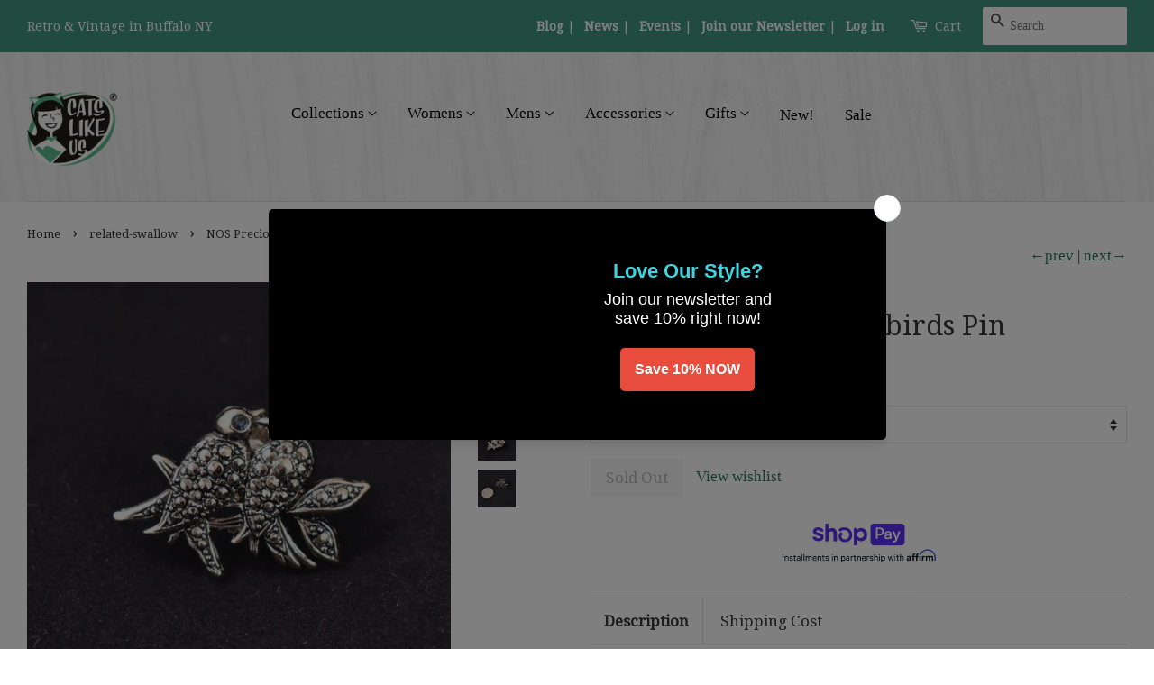

--- FILE ---
content_type: text/html; charset=utf-8
request_url: https://catslikeus.com/collections/outfit-cashoutwallet/products/cats-like-us-nos-precious-pet-lovebirds-pin
body_size: 41036
content:
<!doctype html>
<!--[if lt IE 7]><html class="no-js lt-ie9 lt-ie8 lt-ie7" lang="en"> <![endif]-->
<!--[if IE 7]><html class="no-js lt-ie9 lt-ie8" lang="en"> <![endif]-->
<!--[if IE 8]><html class="no-js lt-ie9" lang="en"> <![endif]-->
<!--[if IE 9 ]><html class="ie9 no-js"> <![endif]-->
<!--[if (gt IE 9)|!(IE)]><!--><html class="no-js"><!--<![endif]-->
<head>
	

  <!-- Added by AUTOKETING SEO APP -->

  
  
  
  
  
  
  <!-- /Added by AUTOKETING SEO APP -->
  





  <!-- Basic page needs ================================================== -->
  <meta charset="utf-8"/>
  <meta http-equiv="X-UA-Compatible" content="IE=edge,chrome=1"/>

  
  <link rel="shortcut icon" href="//catslikeus.com/cdn/shop/files/logo_550d758c-6af3-424a-83ac-0695d386c4f4_32x32.png?v=1613159659" type="image/png" />
  

  <!-- Title and description ================================================== -->
  
<title>
  NOS Precious Pet Lovebirds Pin &ndash; Cats Like Us
  </title>

  

  <!-- Social meta ================================================ -->
  <!-- /snippets/social-meta-tags.liquid -->




<meta property="og:site_name" content="Cats Like Us">
<meta property="og:url" content="https://catslikeus.com/products/cats-like-us-nos-precious-pet-lovebirds-pin">
<meta property="og:title" content="NOS Precious Pet Lovebirds Pin">
<meta property="og:type" content="product">
<meta property="og:description" content="Here&#39;s a sweet little silver tone pin of two lovebirds with rhinestone eyes with a tack style back. It measures about 1 1/4 inches wide from Avon, dated 1989 from the Precious Pet Collection. It&#39;s in excellent condition, never worn, in the original box. This is an authentic vintage piece in wearable condition, that has">

  <meta property="og:price:amount" content="12.00">
  <meta property="og:price:currency" content="USD">

<meta property="og:image" content="http://catslikeus.com/cdn/shop/files/NOS-Precious-Pet-Lovebirds-Pin-Cats-Like-Us-1860_1200x1200.jpg?v=1704564194"><meta property="og:image" content="http://catslikeus.com/cdn/shop/files/NOS-Precious-Pet-Lovebirds-Pin-Cats-Like-Us-5967_1200x1200.jpg?v=1704564198"><meta property="og:image" content="http://catslikeus.com/cdn/shop/files/NOS-Precious-Pet-Lovebirds-Pin-Cats-Like-Us-9531_1200x1200.jpg?v=1704564201">
<meta property="og:image:secure_url" content="https://catslikeus.com/cdn/shop/files/NOS-Precious-Pet-Lovebirds-Pin-Cats-Like-Us-1860_1200x1200.jpg?v=1704564194"><meta property="og:image:secure_url" content="https://catslikeus.com/cdn/shop/files/NOS-Precious-Pet-Lovebirds-Pin-Cats-Like-Us-5967_1200x1200.jpg?v=1704564198"><meta property="og:image:secure_url" content="https://catslikeus.com/cdn/shop/files/NOS-Precious-Pet-Lovebirds-Pin-Cats-Like-Us-9531_1200x1200.jpg?v=1704564201">


  <meta name="twitter:site" content="@cats_like_us">

<meta name="twitter:card" content="summary_large_image">
<meta name="twitter:title" content="NOS Precious Pet Lovebirds Pin">
<meta name="twitter:description" content="Here&#39;s a sweet little silver tone pin of two lovebirds with rhinestone eyes with a tack style back. It measures about 1 1/4 inches wide from Avon, dated 1989 from the Precious Pet Collection. It&#39;s in excellent condition, never worn, in the original box. This is an authentic vintage piece in wearable condition, that has">


  <!-- Helpers ================================================== -->
  <link rel="canonical" href="https://catslikeus.com/products/cats-like-us-nos-precious-pet-lovebirds-pin"/>
  <meta name="viewport" content="width=device-width,initial-scale=1"/>
  <meta name="theme-color" content="#26795b"/>

  <!-- CSS ==================================================== -->
  <link href="//catslikeus.com/cdn/shop/t/40/assets/timber.scss.css?v=88507247469195537951698884717" rel="stylesheet" type="text/css" media="all" />
  <link href="//catslikeus.com/cdn/shop/t/40/assets/theme.scss.css?v=179120996114260147131698884717" rel="stylesheet" type="text/css" media="all" />

  

<link rel="preconnect" href="https://fonts.gstatic.com/" crossorigin>

<link href="//fonts.googleapis.com/css?family=Droid+Serif:400|Bangers|Just+Another+Hand" rel="stylesheet" type="text/css" media="all" />


  <script>
    window.theme = window.theme || {};

    var theme = {
      strings: {
        zoomClose: "Close (Esc)",
        zoomPrev: "Previous (Left arrow key)",
        zoomNext: "Next (Right arrow key)",
        addressError: "Error looking up that address",
        addressNoResults: "No results for that address",
        addressQueryLimit: "You have exceeded the Google API usage limit. Consider upgrading to a \u003ca href=\"https:\/\/developers.google.com\/maps\/premium\/usage-limits\"\u003ePremium Plan\u003c\/a\u003e.",
        authError: "There was a problem authenticating your Google Maps API Key."
      },
      settings: {
        themeBgImage: false,
        customBgImage: '',
        enableWideLayout: true,
        typeAccentTransform: false,
        typeAccentSpacing: false,
        baseFontSize: '17px',
        headerBaseFontSize: '30px',
        accentFontSize: '17px'
      },
      variables: {
        mediaQueryMedium: 'screen and (max-width: 768px)',
        bpSmall: false
      },
      moneyFormat: "\u003cspan class='money'\u003e${{amount}}\u003c\/span\u003e"
    }

    document.documentElement.className = document.documentElement.className.replace('no-js', 'supports-js');
  </script>

  <!-- Header hook for plugins ================================== -->
  

<!-- Avada Sales Pop Script -->


<script>const AVADA_SALES_POP_LAST_UPDATE = 1636753939790</script>










<script>const AVADA_PR = {};
              AVADA_PR.product = {"id":7856075309304,"title":"NOS Precious Pet Lovebirds Pin","handle":"cats-like-us-nos-precious-pet-lovebirds-pin","description":"\u003cp\u003eHere's a sweet little silver tone pin of two lovebirds with rhinestone eyes with a tack style back. It measures about 1 1\/4 inches wide from Avon, dated 1989 from the Precious Pet Collection. It's in excellent condition, never worn, in the original box. This is an authentic vintage piece in wearable condition, that has been cleaned and repaired (if necessary). Flaws will be noted, but please ask any questions you may have as this is a FINAL SALE item and cannot be returned.\u003c\/p\u003e","published_at":"2022-10-28T21:04:15-04:00","created_at":"2022-10-28T20:46:00-04:00","vendor":"Cats Like Us","type":"A: Jewelry: Pins: Other","tags":["Accessories","Brooch","Jewelry","New Vintage","VINTAGE"],"price":1200,"price_min":1200,"price_max":1200,"available":false,"price_varies":false,"compare_at_price":0,"compare_at_price_min":0,"compare_at_price_max":0,"compare_at_price_varies":false,"variants":[{"id":43428871569656,"title":"Silvertone \/ 1.25 inches","option1":"Silvertone","option2":"1.25 inches","option3":null,"sku":"28164","requires_shipping":true,"taxable":true,"featured_image":null,"available":false,"name":"NOS Precious Pet Lovebirds Pin - Silvertone \/ 1.25 inches","public_title":"Silvertone \/ 1.25 inches","options":["Silvertone","1.25 inches"],"price":1200,"weight":454,"compare_at_price":0,"inventory_quantity":0,"inventory_management":"shopify","inventory_policy":"deny","barcode":"71569656","requires_selling_plan":false,"selling_plan_allocations":[]}],"images":["\/\/catslikeus.com\/cdn\/shop\/files\/NOS-Precious-Pet-Lovebirds-Pin-Cats-Like-Us-1860.jpg?v=1704564194","\/\/catslikeus.com\/cdn\/shop\/files\/NOS-Precious-Pet-Lovebirds-Pin-Cats-Like-Us-5967.jpg?v=1704564198","\/\/catslikeus.com\/cdn\/shop\/files\/NOS-Precious-Pet-Lovebirds-Pin-Cats-Like-Us-9531.jpg?v=1704564201","\/\/catslikeus.com\/cdn\/shop\/files\/NOS-Precious-Pet-Lovebirds-Pin-Cats-Like-Us-1784.jpg?v=1704564204","\/\/catslikeus.com\/cdn\/shop\/files\/NOS-Precious-Pet-Lovebirds-Pin-Cats-Like-Us-7378.jpg?v=1704564208"],"featured_image":"\/\/catslikeus.com\/cdn\/shop\/files\/NOS-Precious-Pet-Lovebirds-Pin-Cats-Like-Us-1860.jpg?v=1704564194","options":["Color","Size"],"media":[{"alt":"NOS Precious Pet Lovebirds Pin Cats Like Us","id":32493559251192,"position":1,"preview_image":{"aspect_ratio":1.0,"height":1024,"width":1024,"src":"\/\/catslikeus.com\/cdn\/shop\/files\/NOS-Precious-Pet-Lovebirds-Pin-Cats-Like-Us-1860.jpg?v=1704564194"},"aspect_ratio":1.0,"height":1024,"media_type":"image","src":"\/\/catslikeus.com\/cdn\/shop\/files\/NOS-Precious-Pet-Lovebirds-Pin-Cats-Like-Us-1860.jpg?v=1704564194","width":1024},{"alt":"NOS Precious Pet Lovebirds Pin Cats Like Us","id":32493559578872,"position":2,"preview_image":{"aspect_ratio":1.0,"height":1024,"width":1024,"src":"\/\/catslikeus.com\/cdn\/shop\/files\/NOS-Precious-Pet-Lovebirds-Pin-Cats-Like-Us-5967.jpg?v=1704564198"},"aspect_ratio":1.0,"height":1024,"media_type":"image","src":"\/\/catslikeus.com\/cdn\/shop\/files\/NOS-Precious-Pet-Lovebirds-Pin-Cats-Like-Us-5967.jpg?v=1704564198","width":1024},{"alt":"NOS Precious Pet Lovebirds Pin Cats Like Us","id":32493559808248,"position":3,"preview_image":{"aspect_ratio":1.0,"height":1024,"width":1024,"src":"\/\/catslikeus.com\/cdn\/shop\/files\/NOS-Precious-Pet-Lovebirds-Pin-Cats-Like-Us-9531.jpg?v=1704564201"},"aspect_ratio":1.0,"height":1024,"media_type":"image","src":"\/\/catslikeus.com\/cdn\/shop\/files\/NOS-Precious-Pet-Lovebirds-Pin-Cats-Like-Us-9531.jpg?v=1704564201","width":1024},{"alt":"NOS Precious Pet Lovebirds Pin Cats Like Us","id":32493559873784,"position":4,"preview_image":{"aspect_ratio":1.0,"height":1024,"width":1024,"src":"\/\/catslikeus.com\/cdn\/shop\/files\/NOS-Precious-Pet-Lovebirds-Pin-Cats-Like-Us-1784.jpg?v=1704564204"},"aspect_ratio":1.0,"height":1024,"media_type":"image","src":"\/\/catslikeus.com\/cdn\/shop\/files\/NOS-Precious-Pet-Lovebirds-Pin-Cats-Like-Us-1784.jpg?v=1704564204","width":1024},{"alt":"NOS Precious Pet Lovebirds Pin Cats Like Us","id":32493559906552,"position":5,"preview_image":{"aspect_ratio":1.0,"height":1024,"width":1024,"src":"\/\/catslikeus.com\/cdn\/shop\/files\/NOS-Precious-Pet-Lovebirds-Pin-Cats-Like-Us-7378.jpg?v=1704564208"},"aspect_ratio":1.0,"height":1024,"media_type":"image","src":"\/\/catslikeus.com\/cdn\/shop\/files\/NOS-Precious-Pet-Lovebirds-Pin-Cats-Like-Us-7378.jpg?v=1704564208","width":1024}],"requires_selling_plan":false,"selling_plan_groups":[],"content":"\u003cp\u003eHere's a sweet little silver tone pin of two lovebirds with rhinestone eyes with a tack style back. It measures about 1 1\/4 inches wide from Avon, dated 1989 from the Precious Pet Collection. It's in excellent condition, never worn, in the original box. This is an authentic vintage piece in wearable condition, that has been cleaned and repaired (if necessary). Flaws will be noted, but please ask any questions you may have as this is a FINAL SALE item and cannot be returned.\u003c\/p\u003e"};
              AVADA_PR.template = "product";
              AVADA_PR.shopId = "XoYSLS7YAqnKmnXdyYTH";
              AVADA_PR.first_name = "";
              AVADA_PR.last_name = "";
              AVADA_PR.email = "";
      </script>
<!-- /Avada Sales Pop Script -->





<!-- Avada Boost Sales Script -->

      




              
              
              
              
              
              
              
              <script>const AVADA_ENHANCEMENTS = {};
          AVADA_ENHANCEMENTS.contentProtection = false;
          AVADA_ENHANCEMENTS.hideCheckoutButon = false;
          AVADA_ENHANCEMENTS.cartSticky = false;
          AVADA_ENHANCEMENTS.multiplePixelStatus = false;
          AVADA_ENHANCEMENTS.inactiveStatus = false;
          AVADA_ENHANCEMENTS.cartButtonAnimationStatus = false;
          AVADA_ENHANCEMENTS.whatsappStatus = false;
          AVADA_ENHANCEMENTS.messengerStatus = false;
          AVADA_ENHANCEMENTS.livechatStatus = false;
          </script>
































      <script>
        const AVADA_CDT = {};
        AVADA_CDT.template = "product";
        AVADA_CDT.collections = [];
        
          AVADA_CDT.collections.push("394321412");
        
          AVADA_CDT.collections.push("7334133");
        
          AVADA_CDT.collections.push("2770732");
        
          AVADA_CDT.collections.push("419100164344");
        
          AVADA_CDT.collections.push("275452100771");
        

        const AVADA_INVQTY = {};
        
          AVADA_INVQTY[43428871569656] = 0;
        

        AVADA_CDT.cartitem = 0;
        AVADA_CDT.moneyformat = `<span class='money'>\${{amount}}</span>`;
        AVADA_CDT.cartTotalPrice = 0;
        
        AVADA_CDT.selected_variant_id = 43428871569656;
        AVADA_CDT.product = {"id": 7856075309304,"title": "NOS Precious Pet Lovebirds Pin","handle": "cats-like-us-nos-precious-pet-lovebirds-pin","vendor": "Cats Like Us",
            "type": "A: Jewelry: Pins: Other","tags": ["Accessories","Brooch","Jewelry","New Vintage","VINTAGE"],"price": 1200,"price_min": 1200,"price_max": 1200,
            "available": false,"price_varies": false,"compare_at_price": 0,
            "compare_at_price_min": 0,"compare_at_price_max": 0,
            "compare_at_price_varies": false,"variants": [{"id":43428871569656,"title":"Silvertone \/ 1.25 inches","option1":"Silvertone","option2":"1.25 inches","option3":null,"sku":"28164","requires_shipping":true,"taxable":true,"featured_image":null,"available":false,"name":"NOS Precious Pet Lovebirds Pin - Silvertone \/ 1.25 inches","public_title":"Silvertone \/ 1.25 inches","options":["Silvertone","1.25 inches"],"price":1200,"weight":454,"compare_at_price":0,"inventory_quantity":0,"inventory_management":"shopify","inventory_policy":"deny","barcode":"71569656","requires_selling_plan":false,"selling_plan_allocations":[]}],"featured_image": "\/\/catslikeus.com\/cdn\/shop\/files\/NOS-Precious-Pet-Lovebirds-Pin-Cats-Like-Us-1860.jpg?v=1704564194","images": ["\/\/catslikeus.com\/cdn\/shop\/files\/NOS-Precious-Pet-Lovebirds-Pin-Cats-Like-Us-1860.jpg?v=1704564194","\/\/catslikeus.com\/cdn\/shop\/files\/NOS-Precious-Pet-Lovebirds-Pin-Cats-Like-Us-5967.jpg?v=1704564198","\/\/catslikeus.com\/cdn\/shop\/files\/NOS-Precious-Pet-Lovebirds-Pin-Cats-Like-Us-9531.jpg?v=1704564201","\/\/catslikeus.com\/cdn\/shop\/files\/NOS-Precious-Pet-Lovebirds-Pin-Cats-Like-Us-1784.jpg?v=1704564204","\/\/catslikeus.com\/cdn\/shop\/files\/NOS-Precious-Pet-Lovebirds-Pin-Cats-Like-Us-7378.jpg?v=1704564208"]
            };
        

        window.AVADA_BADGES = window.AVADA_BADGES || {};
        window.AVADA_BADGES = [];

        window.AVADA_GENERAL_SETTINGS = window.AVADA_GENERAL_SETTINGS || {};
        window.AVADA_GENERAL_SETTINGS = {};

        window.AVADA_COUNDOWNS = window.AVADA_COUNDOWNS || {};
        window.AVADA_COUNDOWNS = [{"badgeStatus":false},{"appStatus":true},{"id":"8dZvAU2q7iez1Uxbhe5j","categoryNumbWidth":30,"numbWidth":60,"countdownSmartSelector":false,"collectionPageInlinePosition":"after","stockTextSize":16,"daysText":"Days","countdownEndAction":"HIDE_COUNTDOWN","secondsText":"Seconds","saleCustomSeconds":"59","createdAt":"2022-05-06T19:00:34.762Z","txtDatePos":"txt_outside_box","numbHeight":60,"txtDateSize":16,"shopId":"ag3TvrtwZIpIUhcJ23Gn","inlinePosition":"after","headingSize":30,"categoryTxtDateSize":8,"textAlign":"text-center","displayLayout":"square-countdown","categoryNumberSize":14,"priority":"0","displayType":"ALL_PRODUCT","numbBorderColor":"#cccccc","productIds":[],"collectionPagePosition":"","name":"Product Pages","numbBorderWidth":1,"manualDisplayPlacement":"after","position":"form[action='\/cart\/add']","showCountdownTimer":true,"conditions":{"conditions":[{"type":"TITLE","value":"","operation":"CONTAINS"}],"type":"ALL"},"timeUnits":"unit-dhms","status":true,"manualDisplayPosition":"form[action='\/cart\/add']","stockTextBefore":"Only {{stock_qty}} left in stock. Hurry up 🔥","saleCustomMinutes":"10","categoryUseDefaultSize":true,"saleDateType":"date-custom","description":"Increase urgency and boost conversions for each product page.","numbBgColor":"#ffffff","txtDateColor":"#122234","numbColor":"#122234","minutesText":"Minutes","showInventoryCountdown":true,"numbBorderRadius":0,"shopDomain":"cats-like-us.myshopify.com","countdownTextBottom":"","productExcludeIds":[],"headingColor":"#0985C5","stockType":"real_stock","linkText":"Hurry! sale ends in","saleCustomHours":"00","hoursText":"Hours","categoryTxtDatePos":"txt_outside_box","useDefaultSize":true,"stockTextColor":"#122234","saleCustomDays":"00","categoryNumbHeight":30,"removeBranding":true}];

        window.AVADA_INACTIVE_TAB = window.AVADA_INACTIVE_TAB || {};
        window.AVADA_INACTIVE_TAB = {"status":true,"showWhen":"any","animationTitle":"swap_between_titles","title":"💖 We miss you!"};

        window.AVADA_LIVECHAT = window.AVADA_LIVECHAT || {};
        window.AVADA_LIVECHAT = {"chatMessenger":{"chatDisplayPage":"all","messageText":"Hi! How can we help you?","whatsappTextColor":"#FFFFFF","whatsappTitle":"Hi there!","excludesPages":"","enableChatMobile":true,"whatsappBottomText":"Call us for any inquiries","whatsappStyle":"whatsapp-style-1","whatsappBgColor":"#0B4697","chatPosition":"avada-position-right","messengerStatus":false,"whatsappMessage":"Have a look around! Let us know if you have any question","customExcludeUrls":"","enableChatDesktop":true,"whatsappStatus":false,"pageID":"","messageColor":"#0A7CFF","messageLanguage":"en_US"},"whatsapp":[]};

        window.AVADA_STICKY_ATC = window.AVADA_STICKY_ATC || {};
        window.AVADA_STICKY_ATC = {"productNameColor":"#000000","enableDesktop":true,"buttonBackgroundColor":"#000000","position":"avada-position-bottom","bgColor":"#ffffff","showProductPrice":true,"customCss":"","priceColor":"#000000","btnAddCartText":"Add to cart","hideVariantMobile":false,"buttonTextColor":"#ffffff","specialPriceColor":"#FF0000","showQtyInput":true,"cartRedirectCheckout":false,"successResponse":"👏 Item added to cart!","enableMobile":false,"qtyText":"Qty:","status":false,"showProductImage":true,"buttonBorderRadius":0};

        window.AVADA_ATC_ANIMATION = window.AVADA_ATC_ANIMATION || {};
        window.AVADA_ATC_ANIMATION = {"applyAddtoCart":true,"customClassBtn":".btn.AddToCartShake","applyBuyNow":false,"status":true,"animationSpeed":"normal","animationForButton":"AVADA-shake-h"};

        window.AVADA_SP = window.AVADA_SP || {};
        window.AVADA_SP = {"shop":"ag3TvrtwZIpIUhcJ23Gn","configuration":{"position":"bottom-left","hide_time_ago":false,"smart_hide":false,"smart_hide_time":3,"smart_hide_unit":"days","truncate_product_name":true,"display_duration":5,"first_delay":10,"pops_interval":10,"max_pops_display":20,"show_mobile":true,"mobile_position":"bottom","animation":"fadeInUp","out_animation":"fadeOutDown","with_sound":false,"display_order":"order","only_product_viewing":false,"notice_continuously":false,"custom_css":"","replay":true,"included_urls":"","excluded_urls":"","excluded_product_type":"","countries_all":true,"countries":[],"allow_show":"all","hide_close":true,"close_time":1,"close_time_unit":"days","support_rtl":false},"notifications":{"OVWV9AfqUBKS8oK3sFcn":{"settings":{"heading_text":"{{first_name}} in {{city}}, {{country}}","heading_font_weight":500,"heading_font_size":12,"content_text":"Purchased {{product_name}}","content_font_weight":800,"content_font_size":13,"background_image":"","background_color":"#FFF","heading_color":"#111","text_color":"#142A47","time_color":"#234342","with_border":false,"border_color":"#333333","border_width":1,"border_radius":13,"image_border_radius":20,"heading_decoration":null,"hover_product_decoration":null,"hover_product_color":"#122234","with_box_shadow":true,"font":"Raleway","language_code":"en","with_static_map":false,"use_dynamic_names":false,"dynamic_names":"","use_flag":false,"popup_custom_link":"","popup_custom_image":"","display_type":"popup","use_counter":false,"counter_color":"#0b4697","counter_unit_color":"#0b4697","counter_unit_plural":"views","counter_unit_single":"view","truncate_product_name":false,"allow_show":"all","included_urls":"","excluded_urls":"","position":"bottom-left","display_duration":5,"show_mobile":true,"mobile_position":"bottom","support_rtl":false},"type":"order","items":[{"date":"2024-05-06T13:27:41.000Z","country":"United States","city":"Reston","shipping_first_name":"Grace","product_image":"https:\/\/cdn.shopify.com\/s\/files\/1\/0038\/1412\/files\/1950s-Black-White-Wiggle-Dress-w-Jacket-Cats-Like-Us-6890.jpg?v=1704459824","shipping_city":"Reston","map_url":"https:\/\/storage.googleapis.com\/avada-boost-sales.appspot.com\/maps\/Reston.png","type":"order","product_name":"1950s Black \u0026 White Wiggle Dress w Jacket","product_id":8174157234424,"product_handle":"1950s-black-white-wiggle-dress-w-jacket","first_name":"Grace","shipping_country":"United States","product_link":"https:\/\/cats-like-us.myshopify.com\/products\/1950s-black-white-wiggle-dress-w-jacket","relativeDate":"a few seconds ago","smart_hide":false,"flag_url":"https:\/\/cdn1.avada.io\/proofo\/flags\/153-united-states-of-america.svg"},{"date":"2024-05-04T17:17:48.000Z","country":"","city":"","shipping_first_name":"","product_image":"https:\/\/cdn.shopify.com\/s\/files\/1\/0038\/1412\/files\/Red-Opaque-Nylon-Tights-Cats-Like-Us-9446.jpg?v=1704578654","shipping_city":"","type":"order","product_name":"Red Opaque Nylon Tights","product_id":70670332,"product_handle":"be-wicked-red-opaque-nylon-tights","first_name":"","shipping_country":"","product_link":"https:\/\/cats-like-us.myshopify.com\/products\/be-wicked-red-opaque-nylon-tights","relativeDate":"2 days ago","smart_hide":false},{"date":"2024-05-04T17:17:48.000Z","country":"","city":"","shipping_first_name":"","product_image":null,"shipping_city":"","type":"order","product_name":"STYLE CLUB","product_id":8041143271672,"product_handle":"style-club","first_name":"","shipping_country":"","product_link":"https:\/\/cats-like-us.myshopify.com\/products\/style-club","relativeDate":"2 days ago","smart_hide":false},{"date":"2024-05-04T16:21:00.000Z","country":"","city":"","shipping_first_name":"","product_image":"https:\/\/cdn.shopify.com\/s\/files\/1\/0038\/1412\/files\/Nude-Pantyhose-w-Cuban-Heel-Seam-Cats-Like-Us-6273.jpg?v=1704564689","shipping_city":"","type":"order","product_name":"Nude Pantyhose w Cuban Heel Seam","product_id":10814212,"product_handle":"nude-pantyhose-w-black-seam","first_name":"","shipping_country":"","product_link":"https:\/\/cats-like-us.myshopify.com\/products\/nude-pantyhose-w-black-seam","relativeDate":"2 days ago","smart_hide":false},{"date":"2024-05-04T16:21:00.000Z","country":"","city":"","shipping_first_name":"","product_image":"https:\/\/cdn.shopify.com\/s\/files\/1\/0038\/1412\/files\/Breeze-Block-Jani-Swing-Dress-Cats-Like-Us-2170.jpg?v=1704532909","shipping_city":"","type":"order","product_name":"Breeze Block Jani Swing Dress","product_id":8118997549304,"product_handle":"breeze-block-jani-swing-dress","first_name":"","shipping_country":"","product_link":"https:\/\/cats-like-us.myshopify.com\/products\/breeze-block-jani-swing-dress","relativeDate":"2 days ago","smart_hide":false},{"date":"2024-05-04T04:25:18.000Z","country":"United States","city":"Tracy","shipping_first_name":"Lydia","product_image":"https:\/\/cdn.shopify.com\/s\/files\/1\/0038\/1412\/files\/Ice-Cream-Cone-Heidi-Dress-Cats-Like-Us-6237.jpg?v=1704552308","shipping_city":"Tracy","map_url":"https:\/\/storage.googleapis.com\/avada-boost-sales.appspot.com\/maps\/Tracy.png","type":"order","product_name":"Ice Cream Cone Heidi Dress","product_id":7969569407224,"product_handle":"miss-lulo-ice-cream-cone-heidi-dress","first_name":"Lydia","shipping_country":"United States","product_link":"https:\/\/cats-like-us.myshopify.com\/products\/miss-lulo-ice-cream-cone-heidi-dress","relativeDate":"2 days ago","smart_hide":false,"flag_url":"https:\/\/cdn1.avada.io\/proofo\/flags\/153-united-states-of-america.svg"},{"date":"2024-05-02T16:52:17.000Z","country":"United States","city":"Arvada","shipping_first_name":"mark","product_image":"https:\/\/cdn.shopify.com\/s\/files\/1\/0038\/1412\/files\/DSC_1803.jpg?v=1708900588","shipping_city":"Arvada","map_url":"https:\/\/storage.googleapis.com\/avada-boost-sales.appspot.com\/maps\/Arvada.png","type":"order","product_name":"1950s Pink \u0026 White Eyelet Wiggle Dress","product_id":8276539408632,"product_handle":"1950s-pink-white-eyelet-wiggle-dress","first_name":"Mark","shipping_country":"United States","product_link":"https:\/\/cats-like-us.myshopify.com\/products\/1950s-pink-white-eyelet-wiggle-dress","relativeDate":"4 days ago","smart_hide":true,"flag_url":"https:\/\/cdn1.avada.io\/proofo\/flags\/153-united-states-of-america.svg"},{"date":"2024-05-01T18:13:13.000Z","country":"Canada","city":"Airdrie ","shipping_first_name":"Jen","product_image":"https:\/\/cdn.shopify.com\/s\/files\/1\/0038\/1412\/files\/Birdie-Western-Shirt-Cats-Like-Us-2888.webp?v=1704527404","shipping_city":"Airdrie ","map_url":"https:\/\/storage.googleapis.com\/avada-boost-sales.appspot.com\/maps\/Airdrie .png","type":"order","product_name":"Birdie Western Shirt","product_id":7806589370616,"product_handle":"voodoo-vixen-birdie-western-shirt","first_name":"Jennifer","shipping_country":"Canada","product_link":"https:\/\/cats-like-us.myshopify.com\/products\/voodoo-vixen-birdie-western-shirt","relativeDate":"5 days ago","smart_hide":true,"flag_url":"https:\/\/cdn1.avada.io\/proofo\/flags\/206-canada.svg"},{"date":"2024-05-01T18:13:13.000Z","country":"Canada","city":"Airdrie ","shipping_first_name":"Jen","product_image":"https:\/\/cdn.shopify.com\/s\/files\/1\/0038\/1412\/files\/DSC_4105_52de29f6-7f1c-49cf-bf1d-9632b2140b5e.jpg?v=1713639693","shipping_city":"Airdrie ","map_url":"https:\/\/storage.googleapis.com\/avada-boost-sales.appspot.com\/maps\/Airdrie .png","type":"order","product_name":"1950s Red Paisley Sleeveless Rockabilly Blouse","product_id":8391400915192,"product_handle":"1950s-red-paisley-sleeveless-rockabilly-blouse","first_name":"Jennifer","shipping_country":"Canada","product_link":"https:\/\/cats-like-us.myshopify.com\/products\/1950s-red-paisley-sleeveless-rockabilly-blouse","relativeDate":"5 days ago","smart_hide":true,"flag_url":"https:\/\/cdn1.avada.io\/proofo\/flags\/206-canada.svg"},{"date":"2024-05-01T18:13:13.000Z","country":"Canada","city":"Airdrie ","shipping_first_name":"Jen","product_image":"https:\/\/cdn.shopify.com\/s\/files\/1\/0038\/1412\/files\/DSC_4065.jpg?v=1713638391","shipping_city":"Airdrie ","map_url":"https:\/\/storage.googleapis.com\/avada-boost-sales.appspot.com\/maps\/Airdrie .png","type":"order","product_name":"1950s Blue Iridescent Stripe Sleeveless Blouse","product_id":8391428669688,"product_handle":"1950s-blue-iridescent-stripe-sleeveless-blouse","first_name":"Jennifer","shipping_country":"Canada","product_link":"https:\/\/cats-like-us.myshopify.com\/products\/1950s-blue-iridescent-stripe-sleeveless-blouse","relativeDate":"5 days ago","smart_hide":true,"flag_url":"https:\/\/cdn1.avada.io\/proofo\/flags\/206-canada.svg"},{"date":"2024-05-01T16:50:40.000Z","country":"United States","city":"Temecula","shipping_first_name":"Sakeenah","product_image":"https:\/\/cdn.shopify.com\/s\/files\/1\/0038\/1412\/files\/DSC_3450.jpg?v=1712491653","shipping_city":"Temecula","map_url":"https:\/\/storage.googleapis.com\/avada-boost-sales.appspot.com\/maps\/Temecula.png","type":"order","product_name":"1960s Soft Pink Blouse","product_id":8347369767160,"product_handle":"1960s-soft-pink-blouse","first_name":"Sakeenah","shipping_country":"United States","product_link":"https:\/\/cats-like-us.myshopify.com\/products\/1960s-soft-pink-blouse","relativeDate":"5 days ago","smart_hide":true,"flag_url":"https:\/\/cdn1.avada.io\/proofo\/flags\/153-united-states-of-america.svg"},{"date":"2024-05-01T16:50:40.000Z","country":"United States","city":"Temecula","shipping_first_name":"Sakeenah","product_image":"https:\/\/cdn.shopify.com\/s\/files\/1\/0038\/1412\/files\/DSC_3497.jpg?v=1712489824","shipping_city":"Temecula","map_url":"https:\/\/storage.googleapis.com\/avada-boost-sales.appspot.com\/maps\/Temecula.png","type":"order","product_name":"1960s Beige Large Button Blouse","product_id":8347362590968,"product_handle":"1960s-beige-large-button-blouse","first_name":"Sakeenah","shipping_country":"United States","product_link":"https:\/\/cats-like-us.myshopify.com\/products\/1960s-beige-large-button-blouse","relativeDate":"5 days ago","smart_hide":true,"flag_url":"https:\/\/cdn1.avada.io\/proofo\/flags\/153-united-states-of-america.svg"},{"date":"2024-05-01T16:50:40.000Z","country":"United States","city":"Temecula","shipping_first_name":"Sakeenah","product_image":"https:\/\/cdn.shopify.com\/s\/files\/1\/0038\/1412\/files\/1960s-Style-Mod-Helen-Dress-Cats-Like-Us-915.jpg?v=1704493871","shipping_city":"Temecula","map_url":"https:\/\/storage.googleapis.com\/avada-boost-sales.appspot.com\/maps\/Temecula.png","type":"order","product_name":"1960s Style Mod Helen Dress","product_id":7665341595896,"product_handle":"voodoo-vixen-1960s-style-mod-helen-dress","first_name":"Sakeenah","shipping_country":"United States","product_link":"https:\/\/cats-like-us.myshopify.com\/products\/voodoo-vixen-1960s-style-mod-helen-dress","relativeDate":"5 days ago","smart_hide":true,"flag_url":"https:\/\/cdn1.avada.io\/proofo\/flags\/153-united-states-of-america.svg"},{"date":"2024-05-01T16:06:06.000Z","country":"United States","city":"Madison","shipping_first_name":"Kim","product_image":"https:\/\/cdn.shopify.com\/s\/files\/1\/0038\/1412\/files\/Gold-Napier-Turtle-Brooch-Cats-Like-Us-5639.jpg?v=1704546622","shipping_city":"Madison","map_url":"https:\/\/storage.googleapis.com\/avada-boost-sales.appspot.com\/maps\/Madison.png","type":"order","product_name":"Gold Napier Turtle Brooch","product_id":7922431066360,"product_handle":"cats-like-us-gold-napier-turtle-brooch","first_name":"Kim","shipping_country":"United States","product_link":"https:\/\/cats-like-us.myshopify.com\/products\/cats-like-us-gold-napier-turtle-brooch","relativeDate":"5 days ago","smart_hide":true,"flag_url":"https:\/\/cdn1.avada.io\/proofo\/flags\/153-united-states-of-america.svg"},{"date":"2024-04-30T01:50:39.000Z","country":"United States","city":"Provo","shipping_first_name":"Deborah","product_image":"https:\/\/cdn.shopify.com\/s\/files\/1\/0038\/1412\/files\/Skull-Piston-Racer-Shirt-Cats-Like-Us-857.jpg?v=1704588625","shipping_city":"Provo","map_url":"https:\/\/storage.googleapis.com\/avada-boost-sales.appspot.com\/maps\/Provo.png","type":"order","product_name":"Skull Piston Racer Shirt","product_id":7483494531320,"product_handle":"steady-clothing-skull-piston-racer-shirt","first_name":"Deborah","shipping_country":"United States","product_link":"https:\/\/cats-like-us.myshopify.com\/products\/steady-clothing-skull-piston-racer-shirt","relativeDate":"6 days ago","smart_hide":true,"flag_url":"https:\/\/cdn1.avada.io\/proofo\/flags\/153-united-states-of-america.svg"},{"date":"2024-04-30T01:50:39.000Z","country":"United States","city":"Provo","shipping_first_name":"Deborah","product_image":"https:\/\/cdn.shopify.com\/s\/files\/1\/0038\/1412\/files\/The-Regal-Crown-Bowling-Shirt-Cats-Like-Us-8601.jpg?v=1704593595","shipping_city":"Provo","map_url":"https:\/\/storage.googleapis.com\/avada-boost-sales.appspot.com\/maps\/Provo.png","type":"order","product_name":"The Regal Crown Bowling Shirt","product_id":4434299388039,"product_handle":"steady-clothing-the-regal-crown-bowling-shirt","first_name":"Deborah","shipping_country":"United States","product_link":"https:\/\/cats-like-us.myshopify.com\/products\/steady-clothing-the-regal-crown-bowling-shirt","relativeDate":"6 days ago","smart_hide":true,"flag_url":"https:\/\/cdn1.avada.io\/proofo\/flags\/153-united-states-of-america.svg"},{"date":"2024-04-30T01:50:39.000Z","country":"United States","city":"Provo","shipping_first_name":"Deborah","product_image":"https:\/\/cdn.shopify.com\/s\/files\/1\/0038\/1412\/files\/Everyone-Has-a-Skull-Socks-Cats-Like-Us-5589.jpg?v=1704541436","shipping_city":"Provo","map_url":"https:\/\/storage.googleapis.com\/avada-boost-sales.appspot.com\/maps\/Provo.png","type":"order","product_name":"Everyone Has a Skull Socks","product_id":8137103638776,"product_handle":"everyone-has-a-skull-socks","first_name":"Deborah","shipping_country":"United States","product_link":"https:\/\/cats-like-us.myshopify.com\/products\/everyone-has-a-skull-socks","relativeDate":"6 days ago","smart_hide":true,"flag_url":"https:\/\/cdn1.avada.io\/proofo\/flags\/153-united-states-of-america.svg"},{"date":"2024-04-30T01:50:39.000Z","country":"United States","city":"Provo","shipping_first_name":"Deborah","product_image":"https:\/\/cdn.shopify.com\/s\/files\/1\/0038\/1412\/files\/The-Kiss-Shimmer-Knee-Socks-Cats-Like-Us-7327.jpg?v=1704593434","shipping_city":"Provo","map_url":"https:\/\/storage.googleapis.com\/avada-boost-sales.appspot.com\/maps\/Provo.png","type":"order","product_name":"The Kiss Shimmer Knee Socks","product_id":7864610619640,"product_handle":"sock-it-to-me-the-kiss-shimmer-knee-socks","first_name":"Deborah","shipping_country":"United States","product_link":"https:\/\/cats-like-us.myshopify.com\/products\/sock-it-to-me-the-kiss-shimmer-knee-socks","relativeDate":"6 days ago","smart_hide":true,"flag_url":"https:\/\/cdn1.avada.io\/proofo\/flags\/153-united-states-of-america.svg"},{"date":"2024-04-30T01:50:39.000Z","country":"United States","city":"Provo","shipping_first_name":"Deborah","product_image":"https:\/\/cdn.shopify.com\/s\/files\/1\/0038\/1412\/files\/Glitter-Over-the-Rainbow-Socks-Cats-Like-Us-8636.jpg?v=1704545072","shipping_city":"Provo","map_url":"https:\/\/storage.googleapis.com\/avada-boost-sales.appspot.com\/maps\/Provo.png","type":"order","product_name":"Glitter Over the Rainbow Socks","product_id":7228532490403,"product_handle":"sock-it-to-me-glitter-over-the-rainbow-socks","first_name":"Deborah","shipping_country":"United States","product_link":"https:\/\/cats-like-us.myshopify.com\/products\/sock-it-to-me-glitter-over-the-rainbow-socks","relativeDate":"6 days ago","smart_hide":true,"flag_url":"https:\/\/cdn1.avada.io\/proofo\/flags\/153-united-states-of-america.svg"},{"date":"2024-04-30T01:50:39.000Z","country":"United States","city":"Provo","shipping_first_name":"Deborah","product_image":"https:\/\/cdn.shopify.com\/s\/files\/1\/0038\/1412\/files\/Queen-Bee-Crew-Socks-Cats-Like-Us-4161.jpg?v=1704576946","shipping_city":"Provo","map_url":"https:\/\/storage.googleapis.com\/avada-boost-sales.appspot.com\/maps\/Provo.png","type":"order","product_name":"Queen Bee Crew Socks","product_id":7864610357496,"product_handle":"sock-it-to-me-queen-bee-crew-socks","first_name":"Deborah","shipping_country":"United States","product_link":"https:\/\/cats-like-us.myshopify.com\/products\/sock-it-to-me-queen-bee-crew-socks","relativeDate":"6 days ago","smart_hide":true,"flag_url":"https:\/\/cdn1.avada.io\/proofo\/flags\/153-united-states-of-america.svg"},{"date":"2024-04-30T01:50:39.000Z","country":"United States","city":"Provo","shipping_first_name":"Deborah","product_image":"https:\/\/cdn.shopify.com\/s\/files\/1\/0038\/1412\/files\/Puttin-on-the-Glitz-Socks-Cats-Like-Us-7824.jpg?v=1704576873","shipping_city":"Provo","map_url":"https:\/\/storage.googleapis.com\/avada-boost-sales.appspot.com\/maps\/Provo.png","type":"order","product_name":"Puttin on the Glitz Socks","product_id":7228532457635,"product_handle":"sock-it-to-me-puttin-on-the-glitz-socks","first_name":"Deborah","shipping_country":"United States","product_link":"https:\/\/cats-like-us.myshopify.com\/products\/sock-it-to-me-puttin-on-the-glitz-socks","relativeDate":"6 days ago","smart_hide":true,"flag_url":"https:\/\/cdn1.avada.io\/proofo\/flags\/153-united-states-of-america.svg"},{"date":"2024-04-30T01:50:39.000Z","country":"United States","city":"Provo","shipping_first_name":"Deborah","product_image":"https:\/\/cdn.shopify.com\/s\/files\/1\/0038\/1412\/files\/Sweet-Fuzzy-Hearts-Socks-Cats-Like-Us-6399.jpg?v=1704592117","shipping_city":"Provo","map_url":"https:\/\/storage.googleapis.com\/avada-boost-sales.appspot.com\/maps\/Provo.png","type":"order","product_name":"Sweet Fuzzy Hearts Socks","product_id":8026299465976,"product_handle":"sock-it-to-me-sweet-fuzzy-hearts-socks","first_name":"Deborah","shipping_country":"United States","product_link":"https:\/\/cats-like-us.myshopify.com\/products\/sock-it-to-me-sweet-fuzzy-hearts-socks","relativeDate":"6 days ago","smart_hide":true,"flag_url":"https:\/\/cdn1.avada.io\/proofo\/flags\/153-united-states-of-america.svg"},{"date":"2024-04-30T01:50:39.000Z","country":"United States","city":"Provo","shipping_first_name":"Deborah","product_image":"https:\/\/cdn.shopify.com\/s\/files\/1\/0038\/1412\/files\/Black-Cat-Socks-in-Red-Cats-Like-Us-3695.jpg?v=1704529103","shipping_city":"Provo","map_url":"https:\/\/storage.googleapis.com\/avada-boost-sales.appspot.com\/maps\/Provo.png","type":"order","product_name":"Black Cat Socks in Red","product_id":4292868112519,"product_handle":"socksmith-black-cat-socks-red","first_name":"Deborah","shipping_country":"United States","product_link":"https:\/\/cats-like-us.myshopify.com\/products\/socksmith-black-cat-socks-red","relativeDate":"6 days ago","smart_hide":true,"flag_url":"https:\/\/cdn1.avada.io\/proofo\/flags\/153-united-states-of-america.svg"},{"date":"2024-04-30T01:50:39.000Z","country":"United States","city":"Provo","shipping_first_name":"Deborah","product_image":"https:\/\/cdn.shopify.com\/s\/files\/1\/0038\/1412\/files\/Celestial-Clear-Skies-Socks-Cats-Like-Us-3563.jpg?v=1704535247","shipping_city":"Provo","map_url":"https:\/\/storage.googleapis.com\/avada-boost-sales.appspot.com\/maps\/Provo.png","type":"order","product_name":"Celestial Clear Skies Socks","product_id":8137097085176,"product_handle":"celestial-clear-skies-socks","first_name":"Deborah","shipping_country":"United States","product_link":"https:\/\/cats-like-us.myshopify.com\/products\/celestial-clear-skies-socks","relativeDate":"6 days ago","smart_hide":true,"flag_url":"https:\/\/cdn1.avada.io\/proofo\/flags\/153-united-states-of-america.svg"},{"date":"2024-04-30T01:50:39.000Z","country":"United States","city":"Provo","shipping_first_name":"Deborah","product_image":"https:\/\/cdn.shopify.com\/s\/files\/1\/0038\/1412\/files\/Red-Rosy-Toes-Socks-Cats-Like-Us-7008.jpg?v=1704579008","shipping_city":"Provo","map_url":"https:\/\/storage.googleapis.com\/avada-boost-sales.appspot.com\/maps\/Provo.png","type":"order","product_name":"Red Rosy Toes Socks","product_id":8137095708920,"product_handle":"red-rosy-toes-socks","first_name":"Deborah","shipping_country":"United States","product_link":"https:\/\/cats-like-us.myshopify.com\/products\/red-rosy-toes-socks","relativeDate":"6 days ago","smart_hide":true,"flag_url":"https:\/\/cdn1.avada.io\/proofo\/flags\/153-united-states-of-america.svg"},{"date":"2024-04-30T01:50:39.000Z","country":"United States","city":"Provo","shipping_first_name":"Deborah","product_image":"https:\/\/cdn.shopify.com\/s\/files\/1\/0038\/1412\/files\/Deviled-Eggs-Socks-Cats-Like-Us-5981.jpg?v=1704539319","shipping_city":"Provo","map_url":"https:\/\/storage.googleapis.com\/avada-boost-sales.appspot.com\/maps\/Provo.png","type":"order","product_name":"Deviled Eggs Socks","product_id":7673033621752,"product_handle":"socksmith-deviled-eggs-socks","first_name":"Deborah","shipping_country":"United States","product_link":"https:\/\/cats-like-us.myshopify.com\/products\/socksmith-deviled-eggs-socks","relativeDate":"6 days ago","smart_hide":true,"flag_url":"https:\/\/cdn1.avada.io\/proofo\/flags\/153-united-states-of-america.svg"},{"date":"2024-04-28T21:02:23.000Z","country":"***","city":"***","shipping_first_name":"","product_image":null,"shipping_city":"","map_url":"https:\/\/storage.googleapis.com\/avada-boost-sales.appspot.com\/maps\/***.png","type":"order","product_name":"STYLE CLUB","product_id":8041143271672,"product_handle":"style-club","first_name":"Danyell","shipping_country":"","product_link":"https:\/\/cats-like-us.myshopify.com\/products\/style-club","relativeDate":"8 days ago","smart_hide":true},{"date":"2024-04-28T20:34:53.000Z","country":"***","city":"***","shipping_first_name":"","product_image":null,"shipping_city":"","map_url":"https:\/\/storage.googleapis.com\/avada-boost-sales.appspot.com\/maps\/***.png","type":"order","product_name":"STYLE CLUB","product_id":8041143271672,"product_handle":"style-club","first_name":"David","shipping_country":"","product_link":"https:\/\/cats-like-us.myshopify.com\/products\/style-club","relativeDate":"8 days ago","smart_hide":true},{"date":"2024-04-27T20:12:33.000Z","country":"","city":"","shipping_first_name":"","product_image":"https:\/\/cdn.shopify.com\/s\/files\/1\/0038\/1412\/files\/1960s-Irish-Cream-Wool-Sweater-Cats-Like-Us-6781.jpg?v=1704484761","shipping_city":"","type":"order","product_name":"1960s Irish Cream Wool Sweater","product_id":7880426029304,"product_handle":"cats-like-us-1960s-irish-cream-wool-sweater","first_name":"","shipping_country":"","product_link":"https:\/\/cats-like-us.myshopify.com\/products\/cats-like-us-1960s-irish-cream-wool-sweater","relativeDate":"9 days ago","smart_hide":true},{"date":"2024-04-27T20:12:33.000Z","country":"","city":"","shipping_first_name":"","product_image":"https:\/\/cdn.shopify.com\/s\/files\/1\/0038\/1412\/files\/DSC_4356.jpg?v=1713637235","shipping_city":"","type":"order","product_name":"1950s Black Butterfly Full Swing Skirt","product_id":8395978309880,"product_handle":"1950s-black-butterfly-full-swing-skirt","first_name":"","shipping_country":"","product_link":"https:\/\/cats-like-us.myshopify.com\/products\/1950s-black-butterfly-full-swing-skirt","relativeDate":"9 days ago","smart_hide":true}],"source":"shopify\/order"}},"removeBranding":true};

        window.AVADA_BS_EMBED = window.AVADA_BS_EMBED || {};
        window.AVADA_BS_EMBED.isSupportThemeOS = false

        window.AVADA_BS_FSB = window.AVADA_BS_FSB || {};
        window.AVADA_BS_FSB = {
          bars: [],
          cart: 0,
          compatible: {
            langify: ''
          }
        };
      </script>
<!-- /Avada Boost Sales Script -->

<script>window.performance && window.performance.mark && window.performance.mark('shopify.content_for_header.start');</script><meta name="google-site-verification" content="2Jvk73imFcP1BYpJYzp5zRMoS0jFjOuiI5_abJlW7Ws">
<meta name="facebook-domain-verification" content="77gx2tfpq1u6a6cka7dbp0bqu35t2h">
<meta id="shopify-digital-wallet" name="shopify-digital-wallet" content="/381412/digital_wallets/dialog">
<meta name="shopify-checkout-api-token" content="e859f2acc541dd2bca26eec4403bfab2">
<meta id="in-context-paypal-metadata" data-shop-id="381412" data-venmo-supported="false" data-environment="production" data-locale="en_US" data-paypal-v4="true" data-currency="USD">
<link rel="alternate" type="application/json+oembed" href="https://catslikeus.com/products/cats-like-us-nos-precious-pet-lovebirds-pin.oembed">
<script async="async" src="/checkouts/internal/preloads.js?locale=en-US"></script>
<link rel="preconnect" href="https://shop.app" crossorigin="anonymous">
<script async="async" src="https://shop.app/checkouts/internal/preloads.js?locale=en-US&shop_id=381412" crossorigin="anonymous"></script>
<script id="apple-pay-shop-capabilities" type="application/json">{"shopId":381412,"countryCode":"US","currencyCode":"USD","merchantCapabilities":["supports3DS"],"merchantId":"gid:\/\/shopify\/Shop\/381412","merchantName":"Cats Like Us","requiredBillingContactFields":["postalAddress","email","phone"],"requiredShippingContactFields":["postalAddress","email","phone"],"shippingType":"shipping","supportedNetworks":["visa","masterCard","amex","discover","elo","jcb"],"total":{"type":"pending","label":"Cats Like Us","amount":"1.00"},"shopifyPaymentsEnabled":true,"supportsSubscriptions":true}</script>
<script id="shopify-features" type="application/json">{"accessToken":"e859f2acc541dd2bca26eec4403bfab2","betas":["rich-media-storefront-analytics"],"domain":"catslikeus.com","predictiveSearch":true,"shopId":381412,"locale":"en"}</script>
<script>var Shopify = Shopify || {};
Shopify.shop = "cats-like-us.myshopify.com";
Shopify.locale = "en";
Shopify.currency = {"active":"USD","rate":"1.0"};
Shopify.country = "US";
Shopify.theme = {"name":"Minimal - Production","id":6823084069,"schema_name":"Minimal","schema_version":"3.9.0","theme_store_id":380,"role":"main"};
Shopify.theme.handle = "null";
Shopify.theme.style = {"id":null,"handle":null};
Shopify.cdnHost = "catslikeus.com/cdn";
Shopify.routes = Shopify.routes || {};
Shopify.routes.root = "/";</script>
<script type="module">!function(o){(o.Shopify=o.Shopify||{}).modules=!0}(window);</script>
<script>!function(o){function n(){var o=[];function n(){o.push(Array.prototype.slice.apply(arguments))}return n.q=o,n}var t=o.Shopify=o.Shopify||{};t.loadFeatures=n(),t.autoloadFeatures=n()}(window);</script>
<script>
  window.ShopifyPay = window.ShopifyPay || {};
  window.ShopifyPay.apiHost = "shop.app\/pay";
  window.ShopifyPay.redirectState = null;
</script>
<script id="shop-js-analytics" type="application/json">{"pageType":"product"}</script>
<script defer="defer" async type="module" src="//catslikeus.com/cdn/shopifycloud/shop-js/modules/v2/client.init-shop-cart-sync_IZsNAliE.en.esm.js"></script>
<script defer="defer" async type="module" src="//catslikeus.com/cdn/shopifycloud/shop-js/modules/v2/chunk.common_0OUaOowp.esm.js"></script>
<script type="module">
  await import("//catslikeus.com/cdn/shopifycloud/shop-js/modules/v2/client.init-shop-cart-sync_IZsNAliE.en.esm.js");
await import("//catslikeus.com/cdn/shopifycloud/shop-js/modules/v2/chunk.common_0OUaOowp.esm.js");

  window.Shopify.SignInWithShop?.initShopCartSync?.({"fedCMEnabled":true,"windoidEnabled":true});

</script>
<script>
  window.Shopify = window.Shopify || {};
  if (!window.Shopify.featureAssets) window.Shopify.featureAssets = {};
  window.Shopify.featureAssets['shop-js'] = {"shop-cart-sync":["modules/v2/client.shop-cart-sync_DLOhI_0X.en.esm.js","modules/v2/chunk.common_0OUaOowp.esm.js"],"init-fed-cm":["modules/v2/client.init-fed-cm_C6YtU0w6.en.esm.js","modules/v2/chunk.common_0OUaOowp.esm.js"],"shop-button":["modules/v2/client.shop-button_BCMx7GTG.en.esm.js","modules/v2/chunk.common_0OUaOowp.esm.js"],"shop-cash-offers":["modules/v2/client.shop-cash-offers_BT26qb5j.en.esm.js","modules/v2/chunk.common_0OUaOowp.esm.js","modules/v2/chunk.modal_CGo_dVj3.esm.js"],"init-windoid":["modules/v2/client.init-windoid_B9PkRMql.en.esm.js","modules/v2/chunk.common_0OUaOowp.esm.js"],"init-shop-email-lookup-coordinator":["modules/v2/client.init-shop-email-lookup-coordinator_DZkqjsbU.en.esm.js","modules/v2/chunk.common_0OUaOowp.esm.js"],"shop-toast-manager":["modules/v2/client.shop-toast-manager_Di2EnuM7.en.esm.js","modules/v2/chunk.common_0OUaOowp.esm.js"],"shop-login-button":["modules/v2/client.shop-login-button_BtqW_SIO.en.esm.js","modules/v2/chunk.common_0OUaOowp.esm.js","modules/v2/chunk.modal_CGo_dVj3.esm.js"],"avatar":["modules/v2/client.avatar_BTnouDA3.en.esm.js"],"pay-button":["modules/v2/client.pay-button_CWa-C9R1.en.esm.js","modules/v2/chunk.common_0OUaOowp.esm.js"],"init-shop-cart-sync":["modules/v2/client.init-shop-cart-sync_IZsNAliE.en.esm.js","modules/v2/chunk.common_0OUaOowp.esm.js"],"init-customer-accounts":["modules/v2/client.init-customer-accounts_DenGwJTU.en.esm.js","modules/v2/client.shop-login-button_BtqW_SIO.en.esm.js","modules/v2/chunk.common_0OUaOowp.esm.js","modules/v2/chunk.modal_CGo_dVj3.esm.js"],"init-shop-for-new-customer-accounts":["modules/v2/client.init-shop-for-new-customer-accounts_JdHXxpS9.en.esm.js","modules/v2/client.shop-login-button_BtqW_SIO.en.esm.js","modules/v2/chunk.common_0OUaOowp.esm.js","modules/v2/chunk.modal_CGo_dVj3.esm.js"],"init-customer-accounts-sign-up":["modules/v2/client.init-customer-accounts-sign-up_D6__K_p8.en.esm.js","modules/v2/client.shop-login-button_BtqW_SIO.en.esm.js","modules/v2/chunk.common_0OUaOowp.esm.js","modules/v2/chunk.modal_CGo_dVj3.esm.js"],"checkout-modal":["modules/v2/client.checkout-modal_C_ZQDY6s.en.esm.js","modules/v2/chunk.common_0OUaOowp.esm.js","modules/v2/chunk.modal_CGo_dVj3.esm.js"],"shop-follow-button":["modules/v2/client.shop-follow-button_XetIsj8l.en.esm.js","modules/v2/chunk.common_0OUaOowp.esm.js","modules/v2/chunk.modal_CGo_dVj3.esm.js"],"lead-capture":["modules/v2/client.lead-capture_DvA72MRN.en.esm.js","modules/v2/chunk.common_0OUaOowp.esm.js","modules/v2/chunk.modal_CGo_dVj3.esm.js"],"shop-login":["modules/v2/client.shop-login_ClXNxyh6.en.esm.js","modules/v2/chunk.common_0OUaOowp.esm.js","modules/v2/chunk.modal_CGo_dVj3.esm.js"],"payment-terms":["modules/v2/client.payment-terms_CNlwjfZz.en.esm.js","modules/v2/chunk.common_0OUaOowp.esm.js","modules/v2/chunk.modal_CGo_dVj3.esm.js"]};
</script>
<script>(function() {
  var isLoaded = false;
  function asyncLoad() {
    if (isLoaded) return;
    isLoaded = true;
    var urls = ["https:\/\/www.improvedcontactform.com\/icf.js?shop=cats-like-us.myshopify.com","\/\/s3.amazonaws.com\/booster-eu-cookie\/cats-like-us.myshopify.com\/booster_eu_cookie.js?shop=cats-like-us.myshopify.com","https:\/\/d23dclunsivw3h.cloudfront.net\/redirect-app.js?shop=cats-like-us.myshopify.com","https:\/\/app.testimonialhub.com\/shopifyapp\/showsrstemplate.js?shop=cats-like-us.myshopify.com","https:\/\/cdn.recovermycart.com\/scripts\/keepcart\/CartJS.min.js?shop=cats-like-us.myshopify.com\u0026shop=cats-like-us.myshopify.com","https:\/\/wishlisthero-assets.revampco.com\/store-front\/bundle2.js?shop=cats-like-us.myshopify.com","","","https:\/\/seo.apps.avada.io\/avada-seo-installed.js?shop=cats-like-us.myshopify.com","https:\/\/script.pop-convert.com\/new-micro\/production.pc.min.js?unique_id=cats-like-us.myshopify.com\u0026shop=cats-like-us.myshopify.com","https:\/\/cdn.s3.pop-convert.com\/pcjs.production.min.js?unique_id=cats-like-us.myshopify.com\u0026shop=cats-like-us.myshopify.com"];
    for (var i = 0; i < urls.length; i++) {
      var s = document.createElement('script');
      s.type = 'text/javascript';
      s.async = true;
      s.src = urls[i];
      var x = document.getElementsByTagName('script')[0];
      x.parentNode.insertBefore(s, x);
    }
  };
  if(window.attachEvent) {
    window.attachEvent('onload', asyncLoad);
  } else {
    window.addEventListener('load', asyncLoad, false);
  }
})();</script>
<script id="__st">var __st={"a":381412,"offset":-18000,"reqid":"c37cc6de-c259-4f53-8d51-d884d5429235-1768489038","pageurl":"catslikeus.com\/collections\/outfit-cashoutwallet\/products\/cats-like-us-nos-precious-pet-lovebirds-pin","u":"bf1f6f3748e5","p":"product","rtyp":"product","rid":7856075309304};</script>
<script>window.ShopifyPaypalV4VisibilityTracking = true;</script>
<script id="captcha-bootstrap">!function(){'use strict';const t='contact',e='account',n='new_comment',o=[[t,t],['blogs',n],['comments',n],[t,'customer']],c=[[e,'customer_login'],[e,'guest_login'],[e,'recover_customer_password'],[e,'create_customer']],r=t=>t.map((([t,e])=>`form[action*='/${t}']:not([data-nocaptcha='true']) input[name='form_type'][value='${e}']`)).join(','),a=t=>()=>t?[...document.querySelectorAll(t)].map((t=>t.form)):[];function s(){const t=[...o],e=r(t);return a(e)}const i='password',u='form_key',d=['recaptcha-v3-token','g-recaptcha-response','h-captcha-response',i],f=()=>{try{return window.sessionStorage}catch{return}},m='__shopify_v',_=t=>t.elements[u];function p(t,e,n=!1){try{const o=window.sessionStorage,c=JSON.parse(o.getItem(e)),{data:r}=function(t){const{data:e,action:n}=t;return t[m]||n?{data:e,action:n}:{data:t,action:n}}(c);for(const[e,n]of Object.entries(r))t.elements[e]&&(t.elements[e].value=n);n&&o.removeItem(e)}catch(o){console.error('form repopulation failed',{error:o})}}const l='form_type',E='cptcha';function T(t){t.dataset[E]=!0}const w=window,h=w.document,L='Shopify',v='ce_forms',y='captcha';let A=!1;((t,e)=>{const n=(g='f06e6c50-85a8-45c8-87d0-21a2b65856fe',I='https://cdn.shopify.com/shopifycloud/storefront-forms-hcaptcha/ce_storefront_forms_captcha_hcaptcha.v1.5.2.iife.js',D={infoText:'Protected by hCaptcha',privacyText:'Privacy',termsText:'Terms'},(t,e,n)=>{const o=w[L][v],c=o.bindForm;if(c)return c(t,g,e,D).then(n);var r;o.q.push([[t,g,e,D],n]),r=I,A||(h.body.append(Object.assign(h.createElement('script'),{id:'captcha-provider',async:!0,src:r})),A=!0)});var g,I,D;w[L]=w[L]||{},w[L][v]=w[L][v]||{},w[L][v].q=[],w[L][y]=w[L][y]||{},w[L][y].protect=function(t,e){n(t,void 0,e),T(t)},Object.freeze(w[L][y]),function(t,e,n,w,h,L){const[v,y,A,g]=function(t,e,n){const i=e?o:[],u=t?c:[],d=[...i,...u],f=r(d),m=r(i),_=r(d.filter((([t,e])=>n.includes(e))));return[a(f),a(m),a(_),s()]}(w,h,L),I=t=>{const e=t.target;return e instanceof HTMLFormElement?e:e&&e.form},D=t=>v().includes(t);t.addEventListener('submit',(t=>{const e=I(t);if(!e)return;const n=D(e)&&!e.dataset.hcaptchaBound&&!e.dataset.recaptchaBound,o=_(e),c=g().includes(e)&&(!o||!o.value);(n||c)&&t.preventDefault(),c&&!n&&(function(t){try{if(!f())return;!function(t){const e=f();if(!e)return;const n=_(t);if(!n)return;const o=n.value;o&&e.removeItem(o)}(t);const e=Array.from(Array(32),(()=>Math.random().toString(36)[2])).join('');!function(t,e){_(t)||t.append(Object.assign(document.createElement('input'),{type:'hidden',name:u})),t.elements[u].value=e}(t,e),function(t,e){const n=f();if(!n)return;const o=[...t.querySelectorAll(`input[type='${i}']`)].map((({name:t})=>t)),c=[...d,...o],r={};for(const[a,s]of new FormData(t).entries())c.includes(a)||(r[a]=s);n.setItem(e,JSON.stringify({[m]:1,action:t.action,data:r}))}(t,e)}catch(e){console.error('failed to persist form',e)}}(e),e.submit())}));const S=(t,e)=>{t&&!t.dataset[E]&&(n(t,e.some((e=>e===t))),T(t))};for(const o of['focusin','change'])t.addEventListener(o,(t=>{const e=I(t);D(e)&&S(e,y())}));const B=e.get('form_key'),M=e.get(l),P=B&&M;t.addEventListener('DOMContentLoaded',(()=>{const t=y();if(P)for(const e of t)e.elements[l].value===M&&p(e,B);[...new Set([...A(),...v().filter((t=>'true'===t.dataset.shopifyCaptcha))])].forEach((e=>S(e,t)))}))}(h,new URLSearchParams(w.location.search),n,t,e,['guest_login'])})(!0,!0)}();</script>
<script integrity="sha256-4kQ18oKyAcykRKYeNunJcIwy7WH5gtpwJnB7kiuLZ1E=" data-source-attribution="shopify.loadfeatures" defer="defer" src="//catslikeus.com/cdn/shopifycloud/storefront/assets/storefront/load_feature-a0a9edcb.js" crossorigin="anonymous"></script>
<script crossorigin="anonymous" defer="defer" src="//catslikeus.com/cdn/shopifycloud/storefront/assets/shopify_pay/storefront-65b4c6d7.js?v=20250812"></script>
<script data-source-attribution="shopify.dynamic_checkout.dynamic.init">var Shopify=Shopify||{};Shopify.PaymentButton=Shopify.PaymentButton||{isStorefrontPortableWallets:!0,init:function(){window.Shopify.PaymentButton.init=function(){};var t=document.createElement("script");t.src="https://catslikeus.com/cdn/shopifycloud/portable-wallets/latest/portable-wallets.en.js",t.type="module",document.head.appendChild(t)}};
</script>
<script data-source-attribution="shopify.dynamic_checkout.buyer_consent">
  function portableWalletsHideBuyerConsent(e){var t=document.getElementById("shopify-buyer-consent"),n=document.getElementById("shopify-subscription-policy-button");t&&n&&(t.classList.add("hidden"),t.setAttribute("aria-hidden","true"),n.removeEventListener("click",e))}function portableWalletsShowBuyerConsent(e){var t=document.getElementById("shopify-buyer-consent"),n=document.getElementById("shopify-subscription-policy-button");t&&n&&(t.classList.remove("hidden"),t.removeAttribute("aria-hidden"),n.addEventListener("click",e))}window.Shopify?.PaymentButton&&(window.Shopify.PaymentButton.hideBuyerConsent=portableWalletsHideBuyerConsent,window.Shopify.PaymentButton.showBuyerConsent=portableWalletsShowBuyerConsent);
</script>
<script data-source-attribution="shopify.dynamic_checkout.cart.bootstrap">document.addEventListener("DOMContentLoaded",(function(){function t(){return document.querySelector("shopify-accelerated-checkout-cart, shopify-accelerated-checkout")}if(t())Shopify.PaymentButton.init();else{new MutationObserver((function(e,n){t()&&(Shopify.PaymentButton.init(),n.disconnect())})).observe(document.body,{childList:!0,subtree:!0})}}));
</script>
<link id="shopify-accelerated-checkout-styles" rel="stylesheet" media="screen" href="https://catslikeus.com/cdn/shopifycloud/portable-wallets/latest/accelerated-checkout-backwards-compat.css" crossorigin="anonymous">
<style id="shopify-accelerated-checkout-cart">
        #shopify-buyer-consent {
  margin-top: 1em;
  display: inline-block;
  width: 100%;
}

#shopify-buyer-consent.hidden {
  display: none;
}

#shopify-subscription-policy-button {
  background: none;
  border: none;
  padding: 0;
  text-decoration: underline;
  font-size: inherit;
  cursor: pointer;
}

#shopify-subscription-policy-button::before {
  box-shadow: none;
}

      </style>

<script>window.performance && window.performance.mark && window.performance.mark('shopify.content_for_header.end');</script>
  <!-- End plugin hook ======================================= -->

  

<!--[if lt IE 9]>
<script src="//cdnjs.cloudflare.com/ajax/libs/html5shiv/3.7.2/html5shiv.min.js" type="text/javascript"></script>
<link href="//catslikeus.com/cdn/shop/t/40/assets/respond-proxy.html" id="respond-proxy" rel="respond-proxy" />
<link href="//catslikeus.com/search?q=ca6ee1b1e26f3e2e284c4e6f94ec54e7" id="respond-redirect" rel="respond-redirect" />
<script src="//catslikeus.com/search?q=ca6ee1b1e26f3e2e284c4e6f94ec54e7" type="text/javascript"></script>
<![endif]-->


  <script src="//catslikeus.com/cdn/shop/t/40/assets/jquery-2.2.3.min.js?v=58211863146907186831509620513" type="text/javascript"></script>

  <!--[if (gt IE 9)|!(IE)]><!--><script src="//catslikeus.com/cdn/shop/t/40/assets/lazysizes.min.js?v=177476512571513845041509620513" async="async"></script><!--<![endif]-->
  <!--[if lte IE 9]><script src="//catslikeus.com/cdn/shop/t/40/assets/lazysizes.min.js?v=177476512571513845041509620513"></script><![endif]-->

  
  
  

 
  


  <meta name="msvalidate.01" content="27531A02DC5ADC9EA5B25E00692E7191" />
  <meta name="google-site-verification" content="2Jvk73imFcP1BYpJYzp5zRMoS0jFjOuiI5_abJlW7Ws" />

             
                      

<!-- BeginShopPopAddon -->
 <script>  Shopify.shopPopSettings = {"proof_enabled":true,"proof_show_add_to_cart":false,"proof_mobile_enabled":true,"proof_mobile_position":"Bottom","proof_desktop_position":"Bottom Left","proof_show_on_product_page":false,"proof_hide_notification_after":30,"proof_display_time":6,"proof_interval_time":65,"proof_order_random":false,"proof_fetch_count":30,"proof_cycle":true,"proof_anonymize":true,"proof_anonymize_text":"A Cool Cat in","proof_hours_before_obscure":60,"proof_sequential":false,"proof_top":20,"proof_left":10,"proof_right":10,"proof_bottom":15,"proof_background_color":"#FFFFFF","proof_font_color":"#2c2c2c","proof_custom_css":null,"proof_border_radius":3,"proof_first_interval_time":35,"proof_locale":"en"};</script>
<!-- EndShopPopAddon -->

  




<!-- Font icon for header icons -->
<link href="https://wishlisthero-assets.revampco.com/safe-icons/css/wishlisthero-icons.css" rel="stylesheet"/>
<!-- Style for floating buttons and others -->
<style type="text/css">
    .wishlisthero-floating {
        position: absolute;
          right:5px;
        top: 5px;
        z-index: 23;
        border-radius: 100%;
    }

    .wishlisthero-floating:hover {
        background-color: rgba(0, 0, 0, 0.05);
    }

    .wishlisthero-floating button {
        font-size: 20px !important;
        width: 40px !important;
        padding: 0.125em 0 0 !important;
    }


.MuiTypography-body2 ,.MuiTypography-body1 ,.MuiTypography-caption ,.MuiTypography-button ,.MuiTypography-h1 ,.MuiTypography-h2 ,.MuiTypography-h3 ,.MuiTypography-h4 ,.MuiTypography-h5 ,.MuiTypography-h6 ,.MuiTypography-subtitle1 ,.MuiTypography-subtitle2 ,.MuiTypography-overline , MuiButton-root{
     font-family: inherit !important; /*Roboto, Helvetica, Arial, sans-serif;*/
}
.MuiTypography-h1 , .MuiTypography-h2 , .MuiTypography-h3 , .MuiTypography-h4 , .MuiTypography-h5 , .MuiTypography-h6 , .MuiButton-root, .MuiCardHeader-title a{
     font-family: ,  !important;
     font-family: ,  !important;
}

    /****************************************************************************************/
    /* For some theme shared view need some spacing */
    /*
    #wishlist-hero-shared-list-view {
  margin-top: 15px;
  margin-bottom: 15px;
}
#wishlist-hero-shared-list-view h1 {
  padding-left: 5px;
}

#wishlisthero-product-page-button-container {
  padding-top: 15px;
}
*/
    /****************************************************************************************/
    /* #wishlisthero-product-page-button-container button {
  padding-left: 1px !important;
} */
    /****************************************************************************************/
    /* Customize the indicator when wishlist has items AND the normal indicator not working */
    span.wishlist-hero-items-count:not(.wishlist-hero-header-show-count) {
  position: absolute;
  top: -5px;
  right: 2px;
  width: 10px;
  height: 10px;
  background-color: black; 
  background-color: #ffffff; 
    border-radius: 100%;
}
  span.wishlist-hero-items-count.wishlist-hero-header-show-count{
       vertical-align: text-bottom;
       margin-right: 5px;
  }
@media screen and (max-width: 768px) {
span.wishlist-hero-items-count:not(.wishlist-hero-header-show-count) {
top: 3px;
right: -3px;
}
  span.wishlist-hero-items-count.wishlist-hero-header-show-count{
       vertical-align: baseline;
  }
} 
</style>
<script>window.wishlisthero_cartDotClasses=['cart-page-link', 'is-visible'];</script>
<script>window.wishlisthero_buttonProdPageClasses=['btn','btn--wide','btn--secondary'];</script>
<script>window.wishlisthero_buttonProdPageFontSize='auto';</script>
 <script type='text/javascript'>try{
   window.WishListHero_setting = {"ButtonColor":"rgb(144, 86, 162)","IconColor":"rgba(255, 255, 255, 1)","IconType":"Bookmark","ButtonTextBeforeAdding":"SAVE FOR LATER","ButtonTextAfterAdding":"ADDED TO SAVED LIST","AnimationAfterAddition":"Blink","ButtonTextAddToCart":"ADD TO CART","ButtonTextOutOfStock":"OUT OF STOCK","ButtonTextAddAllToCart":"ADD ALL TO CART","ButtonTextRemoveAllToCart":"REMOVE ALL FROM SAVED LIST","AddedProductNotificationText":"Product added to save for later","AddedProductToCartNotificationText":"Product added to cart successfully","ViewCartLinkText":"View Cart","SharePopup_TitleText":"Share My saved list","SharePopup_shareBtnText":"Share","SharePopup_shareHederText":"Share on Social Networks","SharePopup_shareCopyText":"Or copy saved list link to share","SharePopup_shareCancelBtnText":"cancel","SharePopup_shareCopyBtnText":"copy","SendEMailPopup_BtnText":"send email","SendEMailPopup_FromText":"From Name","SendEMailPopup_ToText":"To email","SendEMailPopup_BodyText":"Body","SendEMailPopup_SendBtnText":"send","SendEMailPopup_TitleText":"Send My Saved List via Email","AddProductMessageText":"Are you sure you want to add all items to cart ?","RemoveProductMessageText":"Are you sure you want to remove this item from your saved list ?","RemoveAllProductMessageText":"Are you sure you want to remove all items from your saved list ?","RemovedProductNotificationText":"Product removed from saved list successfully","AddAllOutOfStockProductNotificationText":"There seems to have been an issue adding items to cart, please try again later","RemovePopupOkText":"ok","RemovePopup_HeaderText":"ARE YOU SURE?","ViewWishlistText":"View save for later list","EmptyWishlistText":"there are no items in this saved list","BuyNowButtonText":"Buy Now","BuyNowButtonColor":"rgb(144, 86, 162)","BuyNowTextButtonColor":"rgb(255, 255, 255)","Wishlist_Title":"My Wishlist","WishlistHeaderTitleAlignment":"Left","WishlistProductImageSize":"Normal","PriceColor":"rgb(0, 122, 206)","HeaderFontSize":"30","PriceFontSize":"18","ProductNameFontSize":"16","LaunchPointType":"menu_item","DisplayWishlistAs":"seprate_page","DisplayButtonAs":"button_with_icon","PopupSize":"md","HideAddToCartButton":false,"NoRedirectAfterAddToCart":false,"DisableGuestCustomer":false,"LoginPopupContent":"Please login to save your saved list across devices.","LoginPopupLoginBtnText":"Login","LoginPopupContentFontSize":"20","NotificationPopupPosition":"right","WishlistButtonTextColor":"rgba(255, 255, 255, 1)","EnableRemoveFromWishlistAfterAddButtonText":"REMOVE FROM SAVED LIST","_id":"605d197cd4eb53254592ca5f","EnableCollection":false,"EnableShare":true,"RemovePowerBy":false,"EnableFBPixel":false,"DisapleApp":true,"FloatPointPossition":"bottom_right","HeartStateToggle":true,"HeaderMenuItemsIndicator":true,"EnableRemoveFromWishlistAfterAdd":true,"Shop":"cats-like-us.myshopify.com","shop":"cats-like-us.myshopify.com","Status":"Active","Plan":"GOLD"};  
  }catch(e){ console.error('Error loading config',e); } </script><div id='popper_app'>
            <script>var Popper={variables:{shop: 'cats-like-us.myshopify.com',app_url:'https://popup.anglerfox.com'}};    
    
    Popper.variables.cartObj = {"note":null,"attributes":{},"original_total_price":0,"total_price":0,"total_discount":0,"total_weight":0.0,"item_count":0,"items":[],"requires_shipping":false,"currency":"USD","items_subtotal_price":0,"cart_level_discount_applications":[],"checkout_charge_amount":0};
    function ifPopupMatchUrl(configUrl){
        let currentUrl = new URL(window.location.href);
        switch (configUrl) {
            case 'All Pages':
                return true;
                break;
            case 'Home Page Only':
                return currentUrl.pathname == '/';
                break;
            case 'All Product Page':
                return currentUrl.pathname.startsWith('/products');
                break;
            case 'All Collection Page':
                return currentUrl.pathname.startsWith('/collections') && !currentUrl.pathname.includes('/product');
                break;
            default:
                return ifSpecificPageUrl(configUrl)
                break;
        }
    }
    function ifSpecificPageUrl(configUrl){
        let currentUrl = new URL(window.location.href);
        if (!/^(?:f|ht)tps?\:\/\//.test(configUrl)) {
            configUrl = 'https://' + configUrl;
        }
        let url = new URL(configUrl);
        return url.host+url.pathname == currentUrl.host+currentUrl.pathname;
    }
    function getCookie(cname) {
        let name = cname + '=';
        let decodedCookie = decodeURIComponent(document.cookie);
        let ca = decodedCookie.split(';');
        for(let i = 0; i <ca.length; i++) {
            let c = ca[i];
            while (c.charAt(0) == ' ') {
                c = c.substring(1);
            }
            if (c.indexOf(name) == 0) {
                return c.substring(name.length, c.length);
            }
        }
        return null;
    }function checkCustomerTags(check,tags){
        if(!check) return true;
        let customerTags = null; 
        if(!customerTags) return false;
        return tags.some(r=> customerTags.includes(r))
    }
    function checkCartDiscount(check){
        if(check==1) return true;
        let discount_code = getCookie('discount_code');
        let cartObj = Popper.variables.cartObj;
        if(cartObj.cart_level_discount_applications.length>0 || cartObj.total_discount>0 || discount_code){
            if(check==2)return true;
        }
        return false;
    }
    function checkCartAmount(condition,amount){
        if(amount==0)return true;
        let cartObj = Popper.variables.cartObj;
        if(condition=='shorter' && (cartObj.total_price/100)<amount){
            return true;
        }
        if(condition=='greater' && (cartObj.total_price/100)>amount){
            return true;
        }
        return false;
    }
    function checkDateBetween(dates){
        if(!dates || dates.length==0) return true;
        let from = (new Date(dates[0]));//.setHours(0,0,0,0);//.getTime();
        let to   = (new Date(dates[1]));//.getTime();
        let check = (new Date());//.getTime();
        if(check >= from && check <= to){
            return true
        }
    }
    function checkMobileOrDesktop(plateform){
        const widnowWidth = window.innerWidth;
        if(((widnowWidth<700 && plateform=='mobile') || (widnowWidth>700 && plateform=='desktop')) || plateform=='both'){
            return true;
        }
        return false;
    }
    function checkProductCollection(isActive, type, name){
        if(!isActive)return true;
        if(type=='collection'){
            let collectionObj = ''.split('/');
            return collectionObj.includes(name.name)
        }
        if(type=='product'){
            let cartObj = Popper.variables.cartObj;
            return cartObj.items.some(r=> name.id.includes(r.product_id))
        }
        return false;
    }

    Popper.variables.haveToShowPopup = false;
    Popper.variables.popper_popup_json = [{"id":902,"shop_id":1128,"status":0,"popup_json":"{\"isAppEnable\":1,\"popupType\":\"StickyBar\",\"themeName\":\"simple\",\"basicInfo\":{\"input\":{\"name\":\"Ties sale\",\"description\":\"BOGO Ties\"}},\"customize\":{\"description\":\"Choose the popup design from above dropdown, you will be able to customize text, colors and other things in next step.\",\"input\":{\"title\":\"BOGO Free on all Ties! No coupon needed.\",\"titleColor\":\"#000000\",\"position\":\"absolute\",\"boxBackgroundColor\":\"#e2f4dd\",\"css\":\"\\\/* This is a single-line comment *\\\/ \\n .anglerfox-modal-popper .modal-body{\\n font-family: arial;\\n}\"}},\"setting\":{\"input\":{\"showCloseButton\":true}},\"configuration\":{\"input\":{\"page_url\":\"All Pages\",\"visible_on\":\"both\",\"available_on\":[\"2023-06-09T04:59:17.512Z\",\"2023-07-01T07:00:00.512Z\"],\"show_if_no_discount_on_cart\":1,\"cart_value_condition\":\"shorter\",\"cart_value_amount\":150,\"show_on_cart_product_collection\":false,\"cart_check_type\":\"product\",\"cart_check\":{\"id\":null,\"name\":null},\"show_to_customer_tags\":false,\"customer_tags\":[]}},\"id\":\"902\"}","created_at":"2023-06-09T19:52:52.000000Z","updated_at":"2023-06-09T20:23:50.000000Z"}];
    Popper.variables.queryString = window.location.search;
    Popper.variables.urlParams = new URLSearchParams(Popper.variables.queryString);
    Popper.variables.popper_id = Popper.variables.urlParams.get('popper_id')
    Popper.variables.popper_popup_json.forEach((popup)=>{
        if(parseInt(popup.id)==parseInt(Popper.variables.popper_id)){
            Popper.variables.haveToShowPopup=true;
        }else if(popup.status){
            let popup_json_value = JSON.parse(popup.popup_json)
            let configuration = popup_json_value.configuration.input
            if(
                ifPopupMatchUrl(configuration.page_url) &&
                checkMobileOrDesktop(configuration.visible_on) &&
                checkDateBetween(configuration.available_on) &&
                checkCartAmount(configuration.cart_value_condition, configuration.cart_value_amount) &&
                checkCartDiscount(configuration.show_if_no_discount_on_cart) &&
                checkCustomerTags(configuration.show_to_customer_tags, configuration.customer_tags) &&
                checkProductCollection(configuration.show_on_cart_product_collection,configuration.cart_check_type, configuration.cart_check)
            ){
                Popper.variables.haveToShowPopup=true
            }
        }
    })
    if(Popper.variables.haveToShowPopup){
        window.addEventListener('load', (event) => {
            let script = document.createElement('script');
            script.type = 'text/javascript';
            script.src = Popper.variables.app_url+'/frontend/dist/main.js';
            script.async = true;
            //script.dataset.cfasync = false;
            document.head.appendChild(script);
        })
    }

</script></div>
	

  <!-- Added by AUTOKETING SEO APP END HEAD -->

  <!-- /Added by AUTOKETING SEO APP END HEAD -->
  



<!-- BEGIN app block: shopify://apps/wishlist-hero/blocks/app-embed/a9a5079b-59e8-47cb-b659-ecf1c60b9b72 -->


  <script type="application/json" id="WH-ProductJson-product-template">
    {"id":7856075309304,"title":"NOS Precious Pet Lovebirds Pin","handle":"cats-like-us-nos-precious-pet-lovebirds-pin","description":"\u003cp\u003eHere's a sweet little silver tone pin of two lovebirds with rhinestone eyes with a tack style back. It measures about 1 1\/4 inches wide from Avon, dated 1989 from the Precious Pet Collection. It's in excellent condition, never worn, in the original box. This is an authentic vintage piece in wearable condition, that has been cleaned and repaired (if necessary). Flaws will be noted, but please ask any questions you may have as this is a FINAL SALE item and cannot be returned.\u003c\/p\u003e","published_at":"2022-10-28T21:04:15-04:00","created_at":"2022-10-28T20:46:00-04:00","vendor":"Cats Like Us","type":"A: Jewelry: Pins: Other","tags":["Accessories","Brooch","Jewelry","New Vintage","VINTAGE"],"price":1200,"price_min":1200,"price_max":1200,"available":false,"price_varies":false,"compare_at_price":0,"compare_at_price_min":0,"compare_at_price_max":0,"compare_at_price_varies":false,"variants":[{"id":43428871569656,"title":"Silvertone \/ 1.25 inches","option1":"Silvertone","option2":"1.25 inches","option3":null,"sku":"28164","requires_shipping":true,"taxable":true,"featured_image":null,"available":false,"name":"NOS Precious Pet Lovebirds Pin - Silvertone \/ 1.25 inches","public_title":"Silvertone \/ 1.25 inches","options":["Silvertone","1.25 inches"],"price":1200,"weight":454,"compare_at_price":0,"inventory_quantity":0,"inventory_management":"shopify","inventory_policy":"deny","barcode":"71569656","requires_selling_plan":false,"selling_plan_allocations":[]}],"images":["\/\/catslikeus.com\/cdn\/shop\/files\/NOS-Precious-Pet-Lovebirds-Pin-Cats-Like-Us-1860.jpg?v=1704564194","\/\/catslikeus.com\/cdn\/shop\/files\/NOS-Precious-Pet-Lovebirds-Pin-Cats-Like-Us-5967.jpg?v=1704564198","\/\/catslikeus.com\/cdn\/shop\/files\/NOS-Precious-Pet-Lovebirds-Pin-Cats-Like-Us-9531.jpg?v=1704564201","\/\/catslikeus.com\/cdn\/shop\/files\/NOS-Precious-Pet-Lovebirds-Pin-Cats-Like-Us-1784.jpg?v=1704564204","\/\/catslikeus.com\/cdn\/shop\/files\/NOS-Precious-Pet-Lovebirds-Pin-Cats-Like-Us-7378.jpg?v=1704564208"],"featured_image":"\/\/catslikeus.com\/cdn\/shop\/files\/NOS-Precious-Pet-Lovebirds-Pin-Cats-Like-Us-1860.jpg?v=1704564194","options":["Color","Size"],"media":[{"alt":"NOS Precious Pet Lovebirds Pin Cats Like Us","id":32493559251192,"position":1,"preview_image":{"aspect_ratio":1.0,"height":1024,"width":1024,"src":"\/\/catslikeus.com\/cdn\/shop\/files\/NOS-Precious-Pet-Lovebirds-Pin-Cats-Like-Us-1860.jpg?v=1704564194"},"aspect_ratio":1.0,"height":1024,"media_type":"image","src":"\/\/catslikeus.com\/cdn\/shop\/files\/NOS-Precious-Pet-Lovebirds-Pin-Cats-Like-Us-1860.jpg?v=1704564194","width":1024},{"alt":"NOS Precious Pet Lovebirds Pin Cats Like Us","id":32493559578872,"position":2,"preview_image":{"aspect_ratio":1.0,"height":1024,"width":1024,"src":"\/\/catslikeus.com\/cdn\/shop\/files\/NOS-Precious-Pet-Lovebirds-Pin-Cats-Like-Us-5967.jpg?v=1704564198"},"aspect_ratio":1.0,"height":1024,"media_type":"image","src":"\/\/catslikeus.com\/cdn\/shop\/files\/NOS-Precious-Pet-Lovebirds-Pin-Cats-Like-Us-5967.jpg?v=1704564198","width":1024},{"alt":"NOS Precious Pet Lovebirds Pin Cats Like Us","id":32493559808248,"position":3,"preview_image":{"aspect_ratio":1.0,"height":1024,"width":1024,"src":"\/\/catslikeus.com\/cdn\/shop\/files\/NOS-Precious-Pet-Lovebirds-Pin-Cats-Like-Us-9531.jpg?v=1704564201"},"aspect_ratio":1.0,"height":1024,"media_type":"image","src":"\/\/catslikeus.com\/cdn\/shop\/files\/NOS-Precious-Pet-Lovebirds-Pin-Cats-Like-Us-9531.jpg?v=1704564201","width":1024},{"alt":"NOS Precious Pet Lovebirds Pin Cats Like Us","id":32493559873784,"position":4,"preview_image":{"aspect_ratio":1.0,"height":1024,"width":1024,"src":"\/\/catslikeus.com\/cdn\/shop\/files\/NOS-Precious-Pet-Lovebirds-Pin-Cats-Like-Us-1784.jpg?v=1704564204"},"aspect_ratio":1.0,"height":1024,"media_type":"image","src":"\/\/catslikeus.com\/cdn\/shop\/files\/NOS-Precious-Pet-Lovebirds-Pin-Cats-Like-Us-1784.jpg?v=1704564204","width":1024},{"alt":"NOS Precious Pet Lovebirds Pin Cats Like Us","id":32493559906552,"position":5,"preview_image":{"aspect_ratio":1.0,"height":1024,"width":1024,"src":"\/\/catslikeus.com\/cdn\/shop\/files\/NOS-Precious-Pet-Lovebirds-Pin-Cats-Like-Us-7378.jpg?v=1704564208"},"aspect_ratio":1.0,"height":1024,"media_type":"image","src":"\/\/catslikeus.com\/cdn\/shop\/files\/NOS-Precious-Pet-Lovebirds-Pin-Cats-Like-Us-7378.jpg?v=1704564208","width":1024}],"requires_selling_plan":false,"selling_plan_groups":[],"content":"\u003cp\u003eHere's a sweet little silver tone pin of two lovebirds with rhinestone eyes with a tack style back. It measures about 1 1\/4 inches wide from Avon, dated 1989 from the Precious Pet Collection. It's in excellent condition, never worn, in the original box. This is an authentic vintage piece in wearable condition, that has been cleaned and repaired (if necessary). Flaws will be noted, but please ask any questions you may have as this is a FINAL SALE item and cannot be returned.\u003c\/p\u003e"}
  </script>

<script type="text/javascript">
  
    window.wishlisthero_buttonProdPageClasses = [];
  
  
    window.wishlisthero_cartDotClasses = [];
  
</script>
<!-- BEGIN app snippet: extraStyles -->

<style>
  .wishlisthero-floating {
    position: absolute;
    top: 5px;
    z-index: 21;
    border-radius: 100%;
    width: fit-content;
    right: 5px;
    left: auto;
    &.wlh-left-btn {
      left: 5px !important;
      right: auto !important;
    }
    &.wlh-right-btn {
      right: 5px !important;
      left: auto !important;
    }
    
  }
  @media(min-width:1300px) {
    .product-item__link.product-item__image--margins .wishlisthero-floating, {
      
        left: 50% !important;
        margin-left: -295px;
      
    }
  }
  .MuiTypography-h1,.MuiTypography-h2,.MuiTypography-h3,.MuiTypography-h4,.MuiTypography-h5,.MuiTypography-h6,.MuiButton-root,.MuiCardHeader-title a {
    font-family: ,  !important;
  }
</style>






<!-- END app snippet -->
<!-- BEGIN app snippet: renderAssets -->

  <link rel="preload" href="https://cdn.shopify.com/extensions/019badc7-12fe-783e-9dfe-907190f91114/wishlist-hero-81/assets/default.css" as="style" onload="this.onload=null;this.rel='stylesheet'">
  <noscript><link href="//cdn.shopify.com/extensions/019badc7-12fe-783e-9dfe-907190f91114/wishlist-hero-81/assets/default.css" rel="stylesheet" type="text/css" media="all" /></noscript>
  <script defer src="https://cdn.shopify.com/extensions/019badc7-12fe-783e-9dfe-907190f91114/wishlist-hero-81/assets/default.js"></script>
<!-- END app snippet -->


<script type="text/javascript">
  try{
  
    var scr_bdl_path = "https://cdn.shopify.com/extensions/019badc7-12fe-783e-9dfe-907190f91114/wishlist-hero-81/assets/bundle2.js";
    window._wh_asset_path = scr_bdl_path.substring(0,scr_bdl_path.lastIndexOf("/")) + "/";
  

  }catch(e){ console.log(e)}
  try{

  
    window.WishListHero_setting = {"ButtonColor":"rgb(144, 86, 162)","IconColor":"rgba(255, 255, 255, 1)","IconType":"Bookmark","ButtonTextBeforeAdding":"SAVE FOR LATER","ButtonTextAfterAdding":"ADDED TO SAVED LIST","AnimationAfterAddition":"Blink","ButtonTextAddToCart":"ADD TO CART","ButtonTextOutOfStock":"OUT OF STOCK","ButtonTextAddAllToCart":"ADD ALL TO CART","ButtonTextRemoveAllToCart":"REMOVE ALL FROM SAVED LIST","AddedProductNotificationText":"Product added to save for later","AddedProductToCartNotificationText":"Product added to cart successfully","ViewCartLinkText":"View Cart","SharePopup_TitleText":"Share My saved list","SharePopup_shareBtnText":"Share","SharePopup_shareHederText":"Share on Social Networks","SharePopup_shareCopyText":"Or copy saved list link to share","SharePopup_shareCancelBtnText":"cancel","SharePopup_shareCopyBtnText":"copy","SendEMailPopup_BtnText":"send email","SendEMailPopup_FromText":"From Name","SendEMailPopup_ToText":"To email","SendEMailPopup_BodyText":"Body","SendEMailPopup_SendBtnText":"send","SendEMailPopup_TitleText":"Send My Saved List via Email","AddProductMessageText":"Are you sure you want to add all items to cart ?","RemoveProductMessageText":"Are you sure you want to remove this item from your saved list ?","RemoveAllProductMessageText":"Are you sure you want to remove all items from your saved list ?","RemovedProductNotificationText":"Product removed from saved list successfully","AddAllOutOfStockProductNotificationText":"There seems to have been an issue adding items to cart, please try again later","RemovePopupOkText":"ok","RemovePopup_HeaderText":"ARE YOU SURE?","ViewWishlistText":"View save for later list","EmptyWishlistText":"there are no items in this saved list","BuyNowButtonText":"Buy Now","BuyNowButtonColor":"rgb(144, 86, 162)","BuyNowTextButtonColor":"rgb(255, 255, 255)","Wishlist_Title":"My Wishlist","WishlistHeaderTitleAlignment":"Left","WishlistProductImageSize":"Normal","PriceColor":"rgb(0, 122, 206)","HeaderFontSize":"30","PriceFontSize":"18","ProductNameFontSize":"16","LaunchPointType":"menu_item","DisplayWishlistAs":"seprate_page","DisplayButtonAs":"button_with_icon","PopupSize":"md","HideAddToCartButton":false,"NoRedirectAfterAddToCart":false,"DisableGuestCustomer":false,"LoginPopupContent":"Please login to save your saved list across devices.","LoginPopupLoginBtnText":"Login","LoginPopupContentFontSize":"20","NotificationPopupPosition":"right","WishlistButtonTextColor":"rgba(255, 255, 255, 1)","EnableRemoveFromWishlistAfterAddButtonText":"REMOVE FROM SAVED LIST","_id":"605d197cd4eb53254592ca5f","EnableCollection":false,"EnableShare":true,"RemovePowerBy":false,"EnableFBPixel":false,"DisapleApp":true,"FloatPointPossition":"bottom_right","HeartStateToggle":true,"HeaderMenuItemsIndicator":true,"EnableRemoveFromWishlistAfterAdd":true,"Shop":"cats-like-us.myshopify.com","shop":"cats-like-us.myshopify.com","Status":"Active","Plan":"GOLD"};
    if(typeof(window.WishListHero_setting_theme_override) != "undefined"){
                                                                                window.WishListHero_setting = {
                                                                                    ...window.WishListHero_setting,
                                                                                    ...window.WishListHero_setting_theme_override
                                                                                };
                                                                            }
                                                                            // Done

  

  }catch(e){ console.error('Error loading config',e); }
</script>


  <script src="https://cdn.shopify.com/extensions/019badc7-12fe-783e-9dfe-907190f91114/wishlist-hero-81/assets/bundle2.js" defer></script>



<script type="text/javascript">
  if (!window.__wishlistHeroArriveScriptLoaded) {
    window.__wishlistHeroArriveScriptLoaded = true;
    function wh_loadScript(scriptUrl) {
      const script = document.createElement('script'); script.src = scriptUrl;
      document.body.appendChild(script);
      return new Promise((res, rej) => { script.onload = function () { res(); }; script.onerror = function () { rej(); } });
    }
  }
  document.addEventListener("DOMContentLoaded", () => {
      wh_loadScript('https://cdn.shopify.com/extensions/019badc7-12fe-783e-9dfe-907190f91114/wishlist-hero-81/assets/arrive.min.js').then(function () {
          document.arrive('.wishlist-hero-custom-button', function (wishlistButton) {
              var ev = new
                  CustomEvent('wishlist-hero-add-to-custom-element', { detail: wishlistButton }); document.dispatchEvent(ev);
          });
      });
  });
</script>


<!-- BEGIN app snippet: TransArray -->
<script>
  window.WLH_reload_translations = function() {
    let _wlh_res = {};
    if (window.WishListHero_setting && window.WishListHero_setting['ThrdParty_Trans_active']) {

      
        

        window.WishListHero_setting["ButtonTextBeforeAdding"] = "";
        _wlh_res["ButtonTextBeforeAdding"] = "";
        

        window.WishListHero_setting["ButtonTextAfterAdding"] = "";
        _wlh_res["ButtonTextAfterAdding"] = "";
        

        window.WishListHero_setting["ButtonTextAddToCart"] = "";
        _wlh_res["ButtonTextAddToCart"] = "";
        

        window.WishListHero_setting["ButtonTextOutOfStock"] = "";
        _wlh_res["ButtonTextOutOfStock"] = "";
        

        window.WishListHero_setting["ButtonTextAddAllToCart"] = "";
        _wlh_res["ButtonTextAddAllToCart"] = "";
        

        window.WishListHero_setting["ButtonTextRemoveAllToCart"] = "";
        _wlh_res["ButtonTextRemoveAllToCart"] = "";
        

        window.WishListHero_setting["AddedProductNotificationText"] = "";
        _wlh_res["AddedProductNotificationText"] = "";
        

        window.WishListHero_setting["AddedProductToCartNotificationText"] = "";
        _wlh_res["AddedProductToCartNotificationText"] = "";
        

        window.WishListHero_setting["ViewCartLinkText"] = "";
        _wlh_res["ViewCartLinkText"] = "";
        

        window.WishListHero_setting["SharePopup_TitleText"] = "";
        _wlh_res["SharePopup_TitleText"] = "";
        

        window.WishListHero_setting["SharePopup_shareBtnText"] = "";
        _wlh_res["SharePopup_shareBtnText"] = "";
        

        window.WishListHero_setting["SharePopup_shareHederText"] = "";
        _wlh_res["SharePopup_shareHederText"] = "";
        

        window.WishListHero_setting["SharePopup_shareCopyText"] = "";
        _wlh_res["SharePopup_shareCopyText"] = "";
        

        window.WishListHero_setting["SharePopup_shareCancelBtnText"] = "";
        _wlh_res["SharePopup_shareCancelBtnText"] = "";
        

        window.WishListHero_setting["SharePopup_shareCopyBtnText"] = "";
        _wlh_res["SharePopup_shareCopyBtnText"] = "";
        

        window.WishListHero_setting["SendEMailPopup_BtnText"] = "";
        _wlh_res["SendEMailPopup_BtnText"] = "";
        

        window.WishListHero_setting["SendEMailPopup_FromText"] = "";
        _wlh_res["SendEMailPopup_FromText"] = "";
        

        window.WishListHero_setting["SendEMailPopup_ToText"] = "";
        _wlh_res["SendEMailPopup_ToText"] = "";
        

        window.WishListHero_setting["SendEMailPopup_BodyText"] = "";
        _wlh_res["SendEMailPopup_BodyText"] = "";
        

        window.WishListHero_setting["SendEMailPopup_SendBtnText"] = "";
        _wlh_res["SendEMailPopup_SendBtnText"] = "";
        

        window.WishListHero_setting["SendEMailPopup_SendNotificationText"] = "";
        _wlh_res["SendEMailPopup_SendNotificationText"] = "";
        

        window.WishListHero_setting["SendEMailPopup_TitleText"] = "";
        _wlh_res["SendEMailPopup_TitleText"] = "";
        

        window.WishListHero_setting["AddProductMessageText"] = "";
        _wlh_res["AddProductMessageText"] = "";
        

        window.WishListHero_setting["RemoveProductMessageText"] = "";
        _wlh_res["RemoveProductMessageText"] = "";
        

        window.WishListHero_setting["RemoveAllProductMessageText"] = "";
        _wlh_res["RemoveAllProductMessageText"] = "";
        

        window.WishListHero_setting["RemovedProductNotificationText"] = "";
        _wlh_res["RemovedProductNotificationText"] = "";
        

        window.WishListHero_setting["AddAllOutOfStockProductNotificationText"] = "";
        _wlh_res["AddAllOutOfStockProductNotificationText"] = "";
        

        window.WishListHero_setting["RemovePopupOkText"] = "";
        _wlh_res["RemovePopupOkText"] = "";
        

        window.WishListHero_setting["RemovePopup_HeaderText"] = "";
        _wlh_res["RemovePopup_HeaderText"] = "";
        

        window.WishListHero_setting["ViewWishlistText"] = "";
        _wlh_res["ViewWishlistText"] = "";
        

        window.WishListHero_setting["EmptyWishlistText"] = "";
        _wlh_res["EmptyWishlistText"] = "";
        

        window.WishListHero_setting["BuyNowButtonText"] = "";
        _wlh_res["BuyNowButtonText"] = "";
        

        window.WishListHero_setting["Wishlist_Title"] = "";
        _wlh_res["Wishlist_Title"] = "";
        

        window.WishListHero_setting["LoginPopupContent"] = "";
        _wlh_res["LoginPopupContent"] = "";
        

        window.WishListHero_setting["LoginPopupLoginBtnText"] = "";
        _wlh_res["LoginPopupLoginBtnText"] = "";
        

        window.WishListHero_setting["EnableRemoveFromWishlistAfterAddButtonText"] = "";
        _wlh_res["EnableRemoveFromWishlistAfterAddButtonText"] = "";
        

        window.WishListHero_setting["LowStockEmailSubject"] = "";
        _wlh_res["LowStockEmailSubject"] = "";
        

        window.WishListHero_setting["OnSaleEmailSubject"] = "";
        _wlh_res["OnSaleEmailSubject"] = "";
        

        window.WishListHero_setting["SharePopup_shareCopiedText"] = "";
        _wlh_res["SharePopup_shareCopiedText"] = "";
    }
    return _wlh_res;
  }
  window.WLH_reload_translations();
</script><!-- END app snippet -->

<!-- END app block --><script src="https://cdn.shopify.com/extensions/8d2c31d3-a828-4daf-820f-80b7f8e01c39/nova-eu-cookie-bar-gdpr-4/assets/nova-cookie-app-embed.js" type="text/javascript" defer="defer"></script>
<link href="https://cdn.shopify.com/extensions/8d2c31d3-a828-4daf-820f-80b7f8e01c39/nova-eu-cookie-bar-gdpr-4/assets/nova-cookie.css" rel="stylesheet" type="text/css" media="all">
<link href="https://monorail-edge.shopifysvc.com" rel="dns-prefetch">
<script>(function(){if ("sendBeacon" in navigator && "performance" in window) {try {var session_token_from_headers = performance.getEntriesByType('navigation')[0].serverTiming.find(x => x.name == '_s').description;} catch {var session_token_from_headers = undefined;}var session_cookie_matches = document.cookie.match(/_shopify_s=([^;]*)/);var session_token_from_cookie = session_cookie_matches && session_cookie_matches.length === 2 ? session_cookie_matches[1] : "";var session_token = session_token_from_headers || session_token_from_cookie || "";function handle_abandonment_event(e) {var entries = performance.getEntries().filter(function(entry) {return /monorail-edge.shopifysvc.com/.test(entry.name);});if (!window.abandonment_tracked && entries.length === 0) {window.abandonment_tracked = true;var currentMs = Date.now();var navigation_start = performance.timing.navigationStart;var payload = {shop_id: 381412,url: window.location.href,navigation_start,duration: currentMs - navigation_start,session_token,page_type: "product"};window.navigator.sendBeacon("https://monorail-edge.shopifysvc.com/v1/produce", JSON.stringify({schema_id: "online_store_buyer_site_abandonment/1.1",payload: payload,metadata: {event_created_at_ms: currentMs,event_sent_at_ms: currentMs}}));}}window.addEventListener('pagehide', handle_abandonment_event);}}());</script>
<script id="web-pixels-manager-setup">(function e(e,d,r,n,o){if(void 0===o&&(o={}),!Boolean(null===(a=null===(i=window.Shopify)||void 0===i?void 0:i.analytics)||void 0===a?void 0:a.replayQueue)){var i,a;window.Shopify=window.Shopify||{};var t=window.Shopify;t.analytics=t.analytics||{};var s=t.analytics;s.replayQueue=[],s.publish=function(e,d,r){return s.replayQueue.push([e,d,r]),!0};try{self.performance.mark("wpm:start")}catch(e){}var l=function(){var e={modern:/Edge?\/(1{2}[4-9]|1[2-9]\d|[2-9]\d{2}|\d{4,})\.\d+(\.\d+|)|Firefox\/(1{2}[4-9]|1[2-9]\d|[2-9]\d{2}|\d{4,})\.\d+(\.\d+|)|Chrom(ium|e)\/(9{2}|\d{3,})\.\d+(\.\d+|)|(Maci|X1{2}).+ Version\/(15\.\d+|(1[6-9]|[2-9]\d|\d{3,})\.\d+)([,.]\d+|)( \(\w+\)|)( Mobile\/\w+|) Safari\/|Chrome.+OPR\/(9{2}|\d{3,})\.\d+\.\d+|(CPU[ +]OS|iPhone[ +]OS|CPU[ +]iPhone|CPU IPhone OS|CPU iPad OS)[ +]+(15[._]\d+|(1[6-9]|[2-9]\d|\d{3,})[._]\d+)([._]\d+|)|Android:?[ /-](13[3-9]|1[4-9]\d|[2-9]\d{2}|\d{4,})(\.\d+|)(\.\d+|)|Android.+Firefox\/(13[5-9]|1[4-9]\d|[2-9]\d{2}|\d{4,})\.\d+(\.\d+|)|Android.+Chrom(ium|e)\/(13[3-9]|1[4-9]\d|[2-9]\d{2}|\d{4,})\.\d+(\.\d+|)|SamsungBrowser\/([2-9]\d|\d{3,})\.\d+/,legacy:/Edge?\/(1[6-9]|[2-9]\d|\d{3,})\.\d+(\.\d+|)|Firefox\/(5[4-9]|[6-9]\d|\d{3,})\.\d+(\.\d+|)|Chrom(ium|e)\/(5[1-9]|[6-9]\d|\d{3,})\.\d+(\.\d+|)([\d.]+$|.*Safari\/(?![\d.]+ Edge\/[\d.]+$))|(Maci|X1{2}).+ Version\/(10\.\d+|(1[1-9]|[2-9]\d|\d{3,})\.\d+)([,.]\d+|)( \(\w+\)|)( Mobile\/\w+|) Safari\/|Chrome.+OPR\/(3[89]|[4-9]\d|\d{3,})\.\d+\.\d+|(CPU[ +]OS|iPhone[ +]OS|CPU[ +]iPhone|CPU IPhone OS|CPU iPad OS)[ +]+(10[._]\d+|(1[1-9]|[2-9]\d|\d{3,})[._]\d+)([._]\d+|)|Android:?[ /-](13[3-9]|1[4-9]\d|[2-9]\d{2}|\d{4,})(\.\d+|)(\.\d+|)|Mobile Safari.+OPR\/([89]\d|\d{3,})\.\d+\.\d+|Android.+Firefox\/(13[5-9]|1[4-9]\d|[2-9]\d{2}|\d{4,})\.\d+(\.\d+|)|Android.+Chrom(ium|e)\/(13[3-9]|1[4-9]\d|[2-9]\d{2}|\d{4,})\.\d+(\.\d+|)|Android.+(UC? ?Browser|UCWEB|U3)[ /]?(15\.([5-9]|\d{2,})|(1[6-9]|[2-9]\d|\d{3,})\.\d+)\.\d+|SamsungBrowser\/(5\.\d+|([6-9]|\d{2,})\.\d+)|Android.+MQ{2}Browser\/(14(\.(9|\d{2,})|)|(1[5-9]|[2-9]\d|\d{3,})(\.\d+|))(\.\d+|)|K[Aa][Ii]OS\/(3\.\d+|([4-9]|\d{2,})\.\d+)(\.\d+|)/},d=e.modern,r=e.legacy,n=navigator.userAgent;return n.match(d)?"modern":n.match(r)?"legacy":"unknown"}(),u="modern"===l?"modern":"legacy",c=(null!=n?n:{modern:"",legacy:""})[u],f=function(e){return[e.baseUrl,"/wpm","/b",e.hashVersion,"modern"===e.buildTarget?"m":"l",".js"].join("")}({baseUrl:d,hashVersion:r,buildTarget:u}),m=function(e){var d=e.version,r=e.bundleTarget,n=e.surface,o=e.pageUrl,i=e.monorailEndpoint;return{emit:function(e){var a=e.status,t=e.errorMsg,s=(new Date).getTime(),l=JSON.stringify({metadata:{event_sent_at_ms:s},events:[{schema_id:"web_pixels_manager_load/3.1",payload:{version:d,bundle_target:r,page_url:o,status:a,surface:n,error_msg:t},metadata:{event_created_at_ms:s}}]});if(!i)return console&&console.warn&&console.warn("[Web Pixels Manager] No Monorail endpoint provided, skipping logging."),!1;try{return self.navigator.sendBeacon.bind(self.navigator)(i,l)}catch(e){}var u=new XMLHttpRequest;try{return u.open("POST",i,!0),u.setRequestHeader("Content-Type","text/plain"),u.send(l),!0}catch(e){return console&&console.warn&&console.warn("[Web Pixels Manager] Got an unhandled error while logging to Monorail."),!1}}}}({version:r,bundleTarget:l,surface:e.surface,pageUrl:self.location.href,monorailEndpoint:e.monorailEndpoint});try{o.browserTarget=l,function(e){var d=e.src,r=e.async,n=void 0===r||r,o=e.onload,i=e.onerror,a=e.sri,t=e.scriptDataAttributes,s=void 0===t?{}:t,l=document.createElement("script"),u=document.querySelector("head"),c=document.querySelector("body");if(l.async=n,l.src=d,a&&(l.integrity=a,l.crossOrigin="anonymous"),s)for(var f in s)if(Object.prototype.hasOwnProperty.call(s,f))try{l.dataset[f]=s[f]}catch(e){}if(o&&l.addEventListener("load",o),i&&l.addEventListener("error",i),u)u.appendChild(l);else{if(!c)throw new Error("Did not find a head or body element to append the script");c.appendChild(l)}}({src:f,async:!0,onload:function(){if(!function(){var e,d;return Boolean(null===(d=null===(e=window.Shopify)||void 0===e?void 0:e.analytics)||void 0===d?void 0:d.initialized)}()){var d=window.webPixelsManager.init(e)||void 0;if(d){var r=window.Shopify.analytics;r.replayQueue.forEach((function(e){var r=e[0],n=e[1],o=e[2];d.publishCustomEvent(r,n,o)})),r.replayQueue=[],r.publish=d.publishCustomEvent,r.visitor=d.visitor,r.initialized=!0}}},onerror:function(){return m.emit({status:"failed",errorMsg:"".concat(f," has failed to load")})},sri:function(e){var d=/^sha384-[A-Za-z0-9+/=]+$/;return"string"==typeof e&&d.test(e)}(c)?c:"",scriptDataAttributes:o}),m.emit({status:"loading"})}catch(e){m.emit({status:"failed",errorMsg:(null==e?void 0:e.message)||"Unknown error"})}}})({shopId: 381412,storefrontBaseUrl: "https://catslikeus.com",extensionsBaseUrl: "https://extensions.shopifycdn.com/cdn/shopifycloud/web-pixels-manager",monorailEndpoint: "https://monorail-edge.shopifysvc.com/unstable/produce_batch",surface: "storefront-renderer",enabledBetaFlags: ["2dca8a86"],webPixelsConfigList: [{"id":"477921528","configuration":"{\"config\":\"{\\\"google_tag_ids\\\":[\\\"G-HWYESQBBEE\\\",\\\"GT-NBB29C6\\\"],\\\"target_country\\\":\\\"US\\\",\\\"gtag_events\\\":[{\\\"type\\\":\\\"search\\\",\\\"action_label\\\":\\\"G-HWYESQBBEE\\\"},{\\\"type\\\":\\\"begin_checkout\\\",\\\"action_label\\\":\\\"G-HWYESQBBEE\\\"},{\\\"type\\\":\\\"view_item\\\",\\\"action_label\\\":[\\\"G-HWYESQBBEE\\\",\\\"MC-J3ZD70BFJY\\\"]},{\\\"type\\\":\\\"purchase\\\",\\\"action_label\\\":[\\\"G-HWYESQBBEE\\\",\\\"MC-J3ZD70BFJY\\\"]},{\\\"type\\\":\\\"page_view\\\",\\\"action_label\\\":[\\\"G-HWYESQBBEE\\\",\\\"MC-J3ZD70BFJY\\\"]},{\\\"type\\\":\\\"add_payment_info\\\",\\\"action_label\\\":\\\"G-HWYESQBBEE\\\"},{\\\"type\\\":\\\"add_to_cart\\\",\\\"action_label\\\":\\\"G-HWYESQBBEE\\\"}],\\\"enable_monitoring_mode\\\":false}\"}","eventPayloadVersion":"v1","runtimeContext":"OPEN","scriptVersion":"b2a88bafab3e21179ed38636efcd8a93","type":"APP","apiClientId":1780363,"privacyPurposes":[],"dataSharingAdjustments":{"protectedCustomerApprovalScopes":["read_customer_address","read_customer_email","read_customer_name","read_customer_personal_data","read_customer_phone"]}},{"id":"66683128","configuration":"{\"tagID\":\"2613580670363\"}","eventPayloadVersion":"v1","runtimeContext":"STRICT","scriptVersion":"18031546ee651571ed29edbe71a3550b","type":"APP","apiClientId":3009811,"privacyPurposes":["ANALYTICS","MARKETING","SALE_OF_DATA"],"dataSharingAdjustments":{"protectedCustomerApprovalScopes":["read_customer_address","read_customer_email","read_customer_name","read_customer_personal_data","read_customer_phone"]}},{"id":"62423288","eventPayloadVersion":"v1","runtimeContext":"LAX","scriptVersion":"1","type":"CUSTOM","privacyPurposes":["MARKETING"],"name":"Meta pixel (migrated)"},{"id":"shopify-app-pixel","configuration":"{}","eventPayloadVersion":"v1","runtimeContext":"STRICT","scriptVersion":"0450","apiClientId":"shopify-pixel","type":"APP","privacyPurposes":["ANALYTICS","MARKETING"]},{"id":"shopify-custom-pixel","eventPayloadVersion":"v1","runtimeContext":"LAX","scriptVersion":"0450","apiClientId":"shopify-pixel","type":"CUSTOM","privacyPurposes":["ANALYTICS","MARKETING"]}],isMerchantRequest: false,initData: {"shop":{"name":"Cats Like Us","paymentSettings":{"currencyCode":"USD"},"myshopifyDomain":"cats-like-us.myshopify.com","countryCode":"US","storefrontUrl":"https:\/\/catslikeus.com"},"customer":null,"cart":null,"checkout":null,"productVariants":[{"price":{"amount":12.0,"currencyCode":"USD"},"product":{"title":"NOS Precious Pet Lovebirds Pin","vendor":"Cats Like Us","id":"7856075309304","untranslatedTitle":"NOS Precious Pet Lovebirds Pin","url":"\/products\/cats-like-us-nos-precious-pet-lovebirds-pin","type":"A: Jewelry: Pins: Other"},"id":"43428871569656","image":{"src":"\/\/catslikeus.com\/cdn\/shop\/files\/NOS-Precious-Pet-Lovebirds-Pin-Cats-Like-Us-1860.jpg?v=1704564194"},"sku":"28164","title":"Silvertone \/ 1.25 inches","untranslatedTitle":"Silvertone \/ 1.25 inches"}],"purchasingCompany":null},},"https://catslikeus.com/cdn","7cecd0b6w90c54c6cpe92089d5m57a67346",{"modern":"","legacy":""},{"shopId":"381412","storefrontBaseUrl":"https:\/\/catslikeus.com","extensionBaseUrl":"https:\/\/extensions.shopifycdn.com\/cdn\/shopifycloud\/web-pixels-manager","surface":"storefront-renderer","enabledBetaFlags":"[\"2dca8a86\"]","isMerchantRequest":"false","hashVersion":"7cecd0b6w90c54c6cpe92089d5m57a67346","publish":"custom","events":"[[\"page_viewed\",{}],[\"product_viewed\",{\"productVariant\":{\"price\":{\"amount\":12.0,\"currencyCode\":\"USD\"},\"product\":{\"title\":\"NOS Precious Pet Lovebirds Pin\",\"vendor\":\"Cats Like Us\",\"id\":\"7856075309304\",\"untranslatedTitle\":\"NOS Precious Pet Lovebirds Pin\",\"url\":\"\/products\/cats-like-us-nos-precious-pet-lovebirds-pin\",\"type\":\"A: Jewelry: Pins: Other\"},\"id\":\"43428871569656\",\"image\":{\"src\":\"\/\/catslikeus.com\/cdn\/shop\/files\/NOS-Precious-Pet-Lovebirds-Pin-Cats-Like-Us-1860.jpg?v=1704564194\"},\"sku\":\"28164\",\"title\":\"Silvertone \/ 1.25 inches\",\"untranslatedTitle\":\"Silvertone \/ 1.25 inches\"}}]]"});</script><script>
  window.ShopifyAnalytics = window.ShopifyAnalytics || {};
  window.ShopifyAnalytics.meta = window.ShopifyAnalytics.meta || {};
  window.ShopifyAnalytics.meta.currency = 'USD';
  var meta = {"product":{"id":7856075309304,"gid":"gid:\/\/shopify\/Product\/7856075309304","vendor":"Cats Like Us","type":"A: Jewelry: Pins: Other","handle":"cats-like-us-nos-precious-pet-lovebirds-pin","variants":[{"id":43428871569656,"price":1200,"name":"NOS Precious Pet Lovebirds Pin - Silvertone \/ 1.25 inches","public_title":"Silvertone \/ 1.25 inches","sku":"28164"}],"remote":false},"page":{"pageType":"product","resourceType":"product","resourceId":7856075309304,"requestId":"c37cc6de-c259-4f53-8d51-d884d5429235-1768489038"}};
  for (var attr in meta) {
    window.ShopifyAnalytics.meta[attr] = meta[attr];
  }
</script>
<script class="analytics">
  (function () {
    var customDocumentWrite = function(content) {
      var jquery = null;

      if (window.jQuery) {
        jquery = window.jQuery;
      } else if (window.Checkout && window.Checkout.$) {
        jquery = window.Checkout.$;
      }

      if (jquery) {
        jquery('body').append(content);
      }
    };

    var hasLoggedConversion = function(token) {
      if (token) {
        return document.cookie.indexOf('loggedConversion=' + token) !== -1;
      }
      return false;
    }

    var setCookieIfConversion = function(token) {
      if (token) {
        var twoMonthsFromNow = new Date(Date.now());
        twoMonthsFromNow.setMonth(twoMonthsFromNow.getMonth() + 2);

        document.cookie = 'loggedConversion=' + token + '; expires=' + twoMonthsFromNow;
      }
    }

    var trekkie = window.ShopifyAnalytics.lib = window.trekkie = window.trekkie || [];
    if (trekkie.integrations) {
      return;
    }
    trekkie.methods = [
      'identify',
      'page',
      'ready',
      'track',
      'trackForm',
      'trackLink'
    ];
    trekkie.factory = function(method) {
      return function() {
        var args = Array.prototype.slice.call(arguments);
        args.unshift(method);
        trekkie.push(args);
        return trekkie;
      };
    };
    for (var i = 0; i < trekkie.methods.length; i++) {
      var key = trekkie.methods[i];
      trekkie[key] = trekkie.factory(key);
    }
    trekkie.load = function(config) {
      trekkie.config = config || {};
      trekkie.config.initialDocumentCookie = document.cookie;
      var first = document.getElementsByTagName('script')[0];
      var script = document.createElement('script');
      script.type = 'text/javascript';
      script.onerror = function(e) {
        var scriptFallback = document.createElement('script');
        scriptFallback.type = 'text/javascript';
        scriptFallback.onerror = function(error) {
                var Monorail = {
      produce: function produce(monorailDomain, schemaId, payload) {
        var currentMs = new Date().getTime();
        var event = {
          schema_id: schemaId,
          payload: payload,
          metadata: {
            event_created_at_ms: currentMs,
            event_sent_at_ms: currentMs
          }
        };
        return Monorail.sendRequest("https://" + monorailDomain + "/v1/produce", JSON.stringify(event));
      },
      sendRequest: function sendRequest(endpointUrl, payload) {
        // Try the sendBeacon API
        if (window && window.navigator && typeof window.navigator.sendBeacon === 'function' && typeof window.Blob === 'function' && !Monorail.isIos12()) {
          var blobData = new window.Blob([payload], {
            type: 'text/plain'
          });

          if (window.navigator.sendBeacon(endpointUrl, blobData)) {
            return true;
          } // sendBeacon was not successful

        } // XHR beacon

        var xhr = new XMLHttpRequest();

        try {
          xhr.open('POST', endpointUrl);
          xhr.setRequestHeader('Content-Type', 'text/plain');
          xhr.send(payload);
        } catch (e) {
          console.log(e);
        }

        return false;
      },
      isIos12: function isIos12() {
        return window.navigator.userAgent.lastIndexOf('iPhone; CPU iPhone OS 12_') !== -1 || window.navigator.userAgent.lastIndexOf('iPad; CPU OS 12_') !== -1;
      }
    };
    Monorail.produce('monorail-edge.shopifysvc.com',
      'trekkie_storefront_load_errors/1.1',
      {shop_id: 381412,
      theme_id: 6823084069,
      app_name: "storefront",
      context_url: window.location.href,
      source_url: "//catslikeus.com/cdn/s/trekkie.storefront.cd680fe47e6c39ca5d5df5f0a32d569bc48c0f27.min.js"});

        };
        scriptFallback.async = true;
        scriptFallback.src = '//catslikeus.com/cdn/s/trekkie.storefront.cd680fe47e6c39ca5d5df5f0a32d569bc48c0f27.min.js';
        first.parentNode.insertBefore(scriptFallback, first);
      };
      script.async = true;
      script.src = '//catslikeus.com/cdn/s/trekkie.storefront.cd680fe47e6c39ca5d5df5f0a32d569bc48c0f27.min.js';
      first.parentNode.insertBefore(script, first);
    };
    trekkie.load(
      {"Trekkie":{"appName":"storefront","development":false,"defaultAttributes":{"shopId":381412,"isMerchantRequest":null,"themeId":6823084069,"themeCityHash":"16731386510517612826","contentLanguage":"en","currency":"USD","eventMetadataId":"25eaaec1-6e96-4f13-9022-8b747272c378"},"isServerSideCookieWritingEnabled":true,"monorailRegion":"shop_domain","enabledBetaFlags":["65f19447"]},"Session Attribution":{},"S2S":{"facebookCapiEnabled":false,"source":"trekkie-storefront-renderer","apiClientId":580111}}
    );

    var loaded = false;
    trekkie.ready(function() {
      if (loaded) return;
      loaded = true;

      window.ShopifyAnalytics.lib = window.trekkie;

      var originalDocumentWrite = document.write;
      document.write = customDocumentWrite;
      try { window.ShopifyAnalytics.merchantGoogleAnalytics.call(this); } catch(error) {};
      document.write = originalDocumentWrite;

      window.ShopifyAnalytics.lib.page(null,{"pageType":"product","resourceType":"product","resourceId":7856075309304,"requestId":"c37cc6de-c259-4f53-8d51-d884d5429235-1768489038","shopifyEmitted":true});

      var match = window.location.pathname.match(/checkouts\/(.+)\/(thank_you|post_purchase)/)
      var token = match? match[1]: undefined;
      if (!hasLoggedConversion(token)) {
        setCookieIfConversion(token);
        window.ShopifyAnalytics.lib.track("Viewed Product",{"currency":"USD","variantId":43428871569656,"productId":7856075309304,"productGid":"gid:\/\/shopify\/Product\/7856075309304","name":"NOS Precious Pet Lovebirds Pin - Silvertone \/ 1.25 inches","price":"12.00","sku":"28164","brand":"Cats Like Us","variant":"Silvertone \/ 1.25 inches","category":"A: Jewelry: Pins: Other","nonInteraction":true,"remote":false},undefined,undefined,{"shopifyEmitted":true});
      window.ShopifyAnalytics.lib.track("monorail:\/\/trekkie_storefront_viewed_product\/1.1",{"currency":"USD","variantId":43428871569656,"productId":7856075309304,"productGid":"gid:\/\/shopify\/Product\/7856075309304","name":"NOS Precious Pet Lovebirds Pin - Silvertone \/ 1.25 inches","price":"12.00","sku":"28164","brand":"Cats Like Us","variant":"Silvertone \/ 1.25 inches","category":"A: Jewelry: Pins: Other","nonInteraction":true,"remote":false,"referer":"https:\/\/catslikeus.com\/collections\/outfit-cashoutwallet\/products\/cats-like-us-nos-precious-pet-lovebirds-pin"});
      }
    });


        var eventsListenerScript = document.createElement('script');
        eventsListenerScript.async = true;
        eventsListenerScript.src = "//catslikeus.com/cdn/shopifycloud/storefront/assets/shop_events_listener-3da45d37.js";
        document.getElementsByTagName('head')[0].appendChild(eventsListenerScript);

})();</script>
  <script>
  if (!window.ga || (window.ga && typeof window.ga !== 'function')) {
    window.ga = function ga() {
      (window.ga.q = window.ga.q || []).push(arguments);
      if (window.Shopify && window.Shopify.analytics && typeof window.Shopify.analytics.publish === 'function') {
        window.Shopify.analytics.publish("ga_stub_called", {}, {sendTo: "google_osp_migration"});
      }
      console.error("Shopify's Google Analytics stub called with:", Array.from(arguments), "\nSee https://help.shopify.com/manual/promoting-marketing/pixels/pixel-migration#google for more information.");
    };
    if (window.Shopify && window.Shopify.analytics && typeof window.Shopify.analytics.publish === 'function') {
      window.Shopify.analytics.publish("ga_stub_initialized", {}, {sendTo: "google_osp_migration"});
    }
  }
</script>
<script
  defer
  src="https://catslikeus.com/cdn/shopifycloud/perf-kit/shopify-perf-kit-3.0.3.min.js"
  data-application="storefront-renderer"
  data-shop-id="381412"
  data-render-region="gcp-us-central1"
  data-page-type="product"
  data-theme-instance-id="6823084069"
  data-theme-name="Minimal"
  data-theme-version="3.9.0"
  data-monorail-region="shop_domain"
  data-resource-timing-sampling-rate="10"
  data-shs="true"
  data-shs-beacon="true"
  data-shs-export-with-fetch="true"
  data-shs-logs-sample-rate="1"
  data-shs-beacon-endpoint="https://catslikeus.com/api/collect"
></script>
</head>

<body id="nos-precious-pet-lovebirds-pin" class="template-product" >
  
  <div id="shopify-section-header" class="shopify-section"><style>
  .logo__image-wrapper {
    max-width: 100px;
  }
  /*================= If logo is above navigation ================== */
  

  /*============ If logo is on the same line as navigation ============ */
  
    .site-header .grid--full {
      border-bottom: 1px solid #dedede;
      padding-bottom: 30px;
    }
  

  
    @media screen and (min-width: 769px) {
      .site-nav {
        text-align: right!important;
      }
    }
  
</style>

<div data-section-id="header" data-section-type="header-section">
  <div class="header-bar">
    <div class="wrapper medium-down--hide">
      <div class="post-large--display-table">

        
          <div class="header-bar__left post-large--display-table-cell">

            

            
              <div class="header-bar__module header-bar__message">
                
                  Retro &amp; Vintage in Buffalo NY
                
              </div>
             

          </div>
        

        <div class="header-bar__right post-large--display-table-cell">

          
            <ul class="header-bar__module header-bar__module--list">

              
              
              
              
              <li><a id="blog" href="/blogs/blog">Blog</a> | </li>
              
              
              
              <li><a id="news" href="/blogs/news">News</a> | </li>
              
              
              
              <li><a id="events" href="/blogs/events">Events</a> | </li>
              
              
              
              <li><a id="join-our-newsletter" href="/pages/newsletter">Join our Newsletter</a> | </li>
              
              
              
              
                <li>
                  <a href="https://catslikeus.com/customer_authentication/redirect?locale=en&amp;region_country=US" id="customer_login_link">Log in</a>
                </li>
              
              
              
            </ul>
          

          <div class="header-bar__module">
            <span class="header-bar__sep" aria-hidden="true"></span>
            <a href="/cart" class="cart-page-link">
              <span class="icon icon-cart header-bar__cart-icon" aria-hidden="true"></span>
            </a>
          </div>

          <div class="header-bar__module">
            <a href="/cart" class="cart-page-link">
              Cart
              <span class="cart-count header-bar__cart-count hidden-count">(0)</span>
            </a>
          </div>

          
            
              <div class="header-bar__module header-bar__search">
                


  <form action="/search" method="get" class="header-bar__search-form clearfix" role="search">
    
    <button type="submit" class="btn icon-fallback-text header-bar__search-submit">
      <span class="icon icon-search" aria-hidden="true"></span>
      <span class="fallback-text">Search</span>
    </button>
    <input type="search" name="q" value="" aria-label="Search" class="header-bar__search-input" placeholder="Search">
  </form>


              </div>
            
          

        </div>
      </div>
    </div>

    <div class="wrapper post-large--hide announcement-bar--mobile">
      
        
          <span>Retro &amp; Vintage in Buffalo NY</span>
        
      
    </div>

    <div class="wrapper post-large--hide">
      
        
       
        <button type="button" class="mobile-nav-trigger" data-drawer-trigger aria-controls="drawer-name" aria-expanded="false"><span class="icon icon-hamburger" aria-hidden="true"></span>
          Menu</button>
      

      <a href="/cart" class="cart-page-link mobile-cart-page-link">
        <span class="icon icon-cart header-bar__cart-icon" aria-hidden="true"></span>
        Cart <span class="cart-count hidden-count">0</span>
      </a>
    </div>
    <section class="drawer drawer--left" id="drawer-name" data-drawer-target>
  <div class="drawer__overlay" data-drawer-close tabindex="-1"></div>
  <div class="drawer__wrapper">
    <div class="drawer__header">
      <div class="drawer__title">
        <div class="header-bar__module header-bar__search">
          


  <form action="/search" method="get" class="input-group search-bar" role="search">
    
    <input type="search" name="q" value="" placeholder="Search" class="input-group-field" aria-label="Search" placeholder="Search">
    <span class="input-group-btn">
      <button type="submit" class="btn icon-fallback-text">
        <span class="icon icon-search" aria-hidden="true"></span>
        <span class="fallback-text">Search</span>
      </button>
    </span>
  </form>


        </div>
      </div>
      <button class="drawer__close" data-drawer-close aria-label="Close Drawer"></button>
    </div>
    <div class="drawer__content">

<div id="menu">
<ul>
  
  
  <li>
    
      <a href="/#collections">
        Collections
      </a>
      <ul>  
        
          <li>
            <a href="/collections/new-arrivals">New Just Added</a>

            
          </li>
        
          <li>
            <a href="/collections/sale-items">Sale Items</a>

            
          </li>
        
          <li>
            <a href="/collections/pockets">Dresses with Pockets!</a>

            
          </li>
        
          <li>
            <a href="/collections/cats">Cats!</a>

            
          </li>
        
          <li>
            <a href="/collections/tiki">Tiki</a>

            
          </li>
        
          <li>
            <a href="#">Seasonal</a>

            
              <ul>
                
                  <li>
                      <a href="/collections/valentines-day">
                        Valentine's Collection
                      </a>
                  </li>
                
                  <li>
                      <a href="/collections/floral-collection">
                        Floral Collection
                      </a>
                  </li>
                
                  <li>
                      <a href="/collections/nautical">
                        Nautical
                      </a>
                  </li>
                
                  <li>
                      <a href="/collections/red-white-blue-crew">
                        Red White & Blue Crew
                      </a>
                  </li>
                
                  <li>
                      <a href="/collections/halloween">
                        Everyday is Halloween
                      </a>
                  </li>
                
                  <li>
                      <a href="/collections/holiday">
                        Holiday Favorites
                      </a>
                  </li>
                
              </ul>
              
          </li>
        
          <li>
            <a href="/collections/vintage-collection-by-cats-like-us">Vintage</a>

            
              <ul>
                
                  <li>
                      <a href="/collections/vintage-collection-by-cats-like-us">
                        All Vintage Items
                      </a>
                  </li>
                
                  <li>
                      <a href="/collections/mens-clothing-and-accessories/vintage">
                        Men's Vintage
                      </a>
                  </li>
                
                  <li>
                      <a href="/collections/womens-clothing/vintage">
                        Women's Vintage
                      </a>
                  </li>
                
                  <li>
                      <a href="/collections/new-old-stock">
                        New Vintage (Deadstock)
                      </a>
                  </li>
                
                  <li>
                      <a href="/collections/accessories/vintage">
                        Vintage Accessories
                      </a>
                  </li>
                
              </ul>
              
          </li>
        
          <li>
            <a href="#">Vintage by Era</a>

            
              <ul>
                
                  <li>
                      <a href="/collections/1940s">
                        1940s
                      </a>
                  </li>
                
                  <li>
                      <a href="/collections/vintagewomensclothing-1950s">
                        1950s
                      </a>
                  </li>
                
                  <li>
                      <a href="/collections/vintagewomensclothig-1960s">
                        1960s
                      </a>
                  </li>
                
                  <li>
                      <a href="/collections/1970s">
                        1970s
                      </a>
                  </li>
                
                  <li>
                      <a href="/collections/1980s">
                        1980s
                      </a>
                  </li>
                
                  <li>
                      <a href="/collections/1990s-style">
                        1990s (Yes '90s is vintage!)
                      </a>
                  </li>
                
                  <li>
                      <a href="/collections/2000s">
                        2000s (almost vintage!)
                      </a>
                  </li>
                
              </ul>
              
          </li>
        
          <li>
            <a href="/collections/retro-collection">Retro Items Only</a>

            
          </li>
        
          <li>
            <a href="/collections/lbd">Little Black Dress</a>

            
          </li>
        
      </ul>
    
  </li>
  
  
  <li>
    
      <a href="/collections/womens-clothing">
        Womens
      </a>
      <ul>  
        
          <li>
            <a href="/collections/womens-dresses">Dresses</a>

            
              <ul>
                
                  <li>
                      <a href="/collections/womens-dresses">
                        All Dresses
                      </a>
                  </li>
                
                  <li>
                      <a href="/collections/a-line-dresses">
                        A-Line
                      </a>
                  </li>
                
                  <li>
                      <a href="/collections/full-dresses">
                        Full
                      </a>
                  </li>
                
                  <li>
                      <a href="/collections/halter-dresses">
                        Halter
                      </a>
                  </li>
                
                  <li>
                      <a href="/collections/maxi-dresses">
                        Maxi
                      </a>
                  </li>
                
                  <li>
                      <a href="/collections/mini-dresses">
                        Mini
                      </a>
                  </li>
                
                  <li>
                      <a href="/collections/skirt-sets">
                        Sets
                      </a>
                  </li>
                
                  <li>
                      <a href="/collections/shift-wiggle-dresses">
                        Shift / Wiggle
                      </a>
                  </li>
                
                  <li>
                      <a href="/collections/other-dresses">
                        Other
                      </a>
                  </li>
                
              </ul>
              
          </li>
        
          <li>
            <a href="/collections/womens-skirts">Skirts</a>

            
              <ul>
                
                  <li>
                      <a href="/collections/womens-skirts">
                        All Skirts
                      </a>
                  </li>
                
                  <li>
                      <a href="/collections/a-line-skirts">
                        A-Line
                      </a>
                  </li>
                
                  <li>
                      <a href="/collections/full-skirts">
                        Full
                      </a>
                  </li>
                
                  <li>
                      <a href="/collections/maxi-skirts">
                        Maxi
                      </a>
                  </li>
                
                  <li>
                      <a href="/collections/mini-skirts">
                        Mini
                      </a>
                  </li>
                
                  <li>
                      <a href="/collections/skirt-sets">
                        Sets
                      </a>
                  </li>
                
                  <li>
                      <a href="/collections/shift-wiggle-skirts">
                        Shift / Wiggle
                      </a>
                  </li>
                
                  <li>
                      <a href="/collections/skorts">
                        Skorts
                      </a>
                  </li>
                
              </ul>
              
          </li>
        
          <li>
            <a href="/collections/womens-sweaters">Sweaters</a>

            
              <ul>
                
                  <li>
                      <a href="/collections/womens-sweaters">
                        All Womens Sweaters
                      </a>
                  </li>
                
                  <li>
                      <a href="/collections/womens-bolero-sweaters">
                        Bolero
                      </a>
                  </li>
                
                  <li>
                      <a href="/collections/womens-cardigan-sweaters">
                        Cardigan
                      </a>
                  </li>
                
                  <li>
                      <a href="/collections/womens-crop-sweaters">
                        Crop
                      </a>
                  </li>
                
                  <li>
                      <a href="/collections/womens-sweaters-other">
                        Other Sweaters
                      </a>
                  </li>
                
                  <li>
                      <a href="/collections/womens-pullover-sweaters">
                        Pullover
                      </a>
                  </li>
                
                  <li>
                      <a href="/collections/sweater-clips">
                        Sweater Clips
                      </a>
                  </li>
                
              </ul>
              
          </li>
        
          <li>
            <a href="/collections/womens-bottoms">Bottoms</a>

            
              <ul>
                
                  <li>
                      <a href="/collections/womens-bottoms">
                        All Bottoms
                      </a>
                  </li>
                
                  <li>
                      <a href="/collections/jumpsuits">
                        Jumpsuits
                      </a>
                  </li>
                
                  <li>
                      <a href="/collections/womens-pants">
                        Pants
                      </a>
                  </li>
                
                  <li>
                      <a href="/collections/rompers">
                        Rompers
                      </a>
                  </li>
                
                  <li>
                      <a href="/collections/skirt-sets">
                        Sets
                      </a>
                  </li>
                
                  <li>
                      <a href="/collections/womens-shorts">
                        Shorts
                      </a>
                  </li>
                
                  <li>
                      <a href="/collections/skorts">
                        Skorts
                      </a>
                  </li>
                
              </ul>
              
          </li>
        
          <li>
            <a href="/collections/womens-tops">Tops</a>

            
              <ul>
                
                  <li>
                      <a href="/collections/womens-tops">
                        All Tops
                      </a>
                  </li>
                
                  <li>
                      <a href="/collections/womens-blouses-1">
                        Blouses
                      </a>
                  </li>
                
                  <li>
                      <a href="/collections/womens-jackets">
                        Jackets
                      </a>
                  </li>
                
                  <li>
                      <a href="/collections/womens-tank-tops">
                        Tank Tops
                      </a>
                  </li>
                
                  <li>
                      <a href="/collections/other-womens-tops">
                        Other
                      </a>
                  </li>
                
              </ul>
              
          </li>
        
          <li>
            <a href="/collections/womens-t-shirts">T-Shirts</a>

            
              <ul>
                
                  <li>
                      <a href="/collections/womens-t-shirts">
                        All Womens Ts
                      </a>
                  </li>
                
                  <li>
                      <a href="/collections/womens-crew-neck-t-shirts">
                        Crew Neck
                      </a>
                  </li>
                
                  <li>
                      <a href="/collections/womens-long-sleeve-t-shirts">
                        Long Sleeve
                      </a>
                  </li>
                
                  <li>
                      <a href="/collections/womens-scoop-neck-t-shirts">
                        Scoop Neck
                      </a>
                  </li>
                
                  <li>
                      <a href="/collections/womens-v-neck-t-shirts">
                        V-Neck
                      </a>
                  </li>
                
              </ul>
              
          </li>
        
          <li>
            <a href="/collections/intimates">Intimates</a>

            
              <ul>
                
                  <li>
                      <a href="/collections/intimates">
                        All Intimates
                      </a>
                  </li>
                
                  <li>
                      <a href="/collections/bras">
                        Bras
                      </a>
                  </li>
                
                  <li>
                      <a href="/collections/camisoles">
                        Camisoles
                      </a>
                  </li>
                
                  <li>
                      <a href="/collections/crinolines">
                        Crinolines
                      </a>
                  </li>
                
                  <li>
                      <a href="/collections/full-slips">
                        Full Slips
                      </a>
                  </li>
                
                  <li>
                      <a href="/collections/half-slips">
                        Half Slips
                      </a>
                  </li>
                
                  <li>
                      <a href="/collections/pettipants">
                        Pettipants
                      </a>
                  </li>
                
                  <li>
                      <a href="/collections/nightgowns">
                        Nightgowns
                      </a>
                  </li>
                
              </ul>
              
          </li>
        
          <li>
            <a href="/collections/hosiery">Hosiery</a>

            
              <ul>
                
                  <li>
                      <a href="/collections/hosiery">
                        All Hosiery
                      </a>
                  </li>
                
                  <li>
                      <a href="/collections/pantyhose">
                        Pantyhose
                      </a>
                  </li>
                
                  <li>
                      <a href="/collections/tights">
                        Tights
                      </a>
                  </li>
                
                  <li>
                      <a href="/collections/thigh-highs">
                        Thigh Highs
                      </a>
                  </li>
                
              </ul>
              
          </li>
        
          <li>
            <a href="/collections/womens-socks">Socks</a>

            
          </li>
        
          <li>
            <a href="/collections/swim-suits">Swimwear</a>

            
          </li>
        
      </ul>
    
  </li>
  
  
  <li>
    
      <a href="/search">
        Mens
      </a>
      <ul>  
        
          <li>
            <a href="/collections/mens-shirts">Shirts</a>

            
              <ul>
                
                  <li>
                      <a href="/collections/mens-shirts">
                        All Men's Shirts
                      </a>
                  </li>
                
                  <li>
                      <a href="/collections/bowling-shirts">
                        Bowling Shirts
                      </a>
                  </li>
                
                  <li>
                      <a href="/collections/mens-button-down-shirts">
                        Classic Button Down
                      </a>
                  </li>
                
                  <li>
                      <a href="/collections/mens-disco-shirts/shirts-disco">
                        Disco
                      </a>
                  </li>
                
                  <li>
                      <a href="/collections/mens-hawaiian-shirts">
                        Hawaiian
                      </a>
                  </li>
                
                  <li>
                      <a href="/collections/mens-western-shirts">
                        Western
                      </a>
                  </li>
                
                  <li>
                      <a href="/collections/mens-work-shirts">
                        Work Shirts
                      </a>
                  </li>
                
              </ul>
              
          </li>
        
          <li>
            <a href="/collections/mens-t-shirts">T-Shirts</a>

            
              <ul>
                
                  <li>
                      <a href="/collections/mens-t-shirts">
                        All Mens Ts
                      </a>
                  </li>
                
                  <li>
                      <a href="/collections/mens-front-print-t-shirts">
                        Front Print
                      </a>
                  </li>
                
                  <li>
                      <a href="/collections/mens-back-print-t-shirts">
                        Back Print
                      </a>
                  </li>
                
              </ul>
              
          </li>
        
          <li>
            <a href="/collections/mens-ties">Ties</a>

            
              <ul>
                
                  <li>
                      <a href="/collections/mens-ties">
                        All Ties
                      </a>
                  </li>
                
                  <li>
                      <a href="/collections/mens-jewelry">
                        Accessories 
                      </a>
                  </li>
                
                  <li>
                      <a href="/collections/bowties">
                        Bowtie
                      </a>
                  </li>
                
                  <li>
                      <a href="/collections/skinny-ties">
                        Skinny
                      </a>
                  </li>
                
                  <li>
                      <a href="/collections/medium-width-ties">
                        Medium Width
                      </a>
                  </li>
                
                  <li>
                      <a href="/collections/wide-ties">
                        Wide
                      </a>
                  </li>
                
              </ul>
              
          </li>
        
          <li>
            <a href="/collections/pomades">Pomades</a>

            
              <ul>
                
                  <li>
                      <a href="/collections/pomades">
                        All Pomades
                      </a>
                  </li>
                
                  <li>
                      <a href="/collections/traditional-pomades">
                        Traditional
                      </a>
                  </li>
                
                  <li>
                      <a href="/collections/water-based-pomades">
                        Water Based
                      </a>
                  </li>
                
              </ul>
              
          </li>
        
          <li>
            <a href="/collections/mens-jackets">Jackets</a>

            
          </li>
        
          <li>
            <a href="/collections/mens-socks">Socks</a>

            
          </li>
        
          <li>
            <a href="/collections/mens-sweaters">Sweaters</a>

            
          </li>
        
          <li>
            <a href="/collections/mens-hats">Men's Hats</a>

            
          </li>
        
          <li>
            <a href="/collections/mens-wallets">Men's Wallets</a>

            
          </li>
        
          <li>
            <a href="/collections/mens-jewelry">Men's Jewelry</a>

            
          </li>
        
          <li>
            <a href="/collections/mens-bottoms">Mens Bottoms</a>

            
          </li>
        
      </ul>
    
  </li>
  
  
  <li>
    
      <a href="/collections/accessories">
        Accessories
      </a>
      <ul>  
        
          <li>
            <a href="/collections/accessories-jewelry">All Jewelry</a>

            
              <ul>
                
                  <li>
                      <a href="/collections/bracelets">
                        Bracelets
                      </a>
                  </li>
                
                  <li>
                      <a href="/collections/accessories-jewelry-brooch">
                        Brooches & Pins
                      </a>
                  </li>
                
                  <li>
                      <a href="/collections/earrings">
                        Earrings
                      </a>
                  </li>
                
                  <li>
                      <a href="/collections/jewelry-sets">
                        Jewelry Sets
                      </a>
                  </li>
                
                  <li>
                      <a href="/collections/necklaces">
                        Necklaces
                      </a>
                  </li>
                
                  <li>
                      <a href="/collections/other-jewelry">
                        Other Jewelry
                      </a>
                  </li>
                
              </ul>
              
          </li>
        
          <li>
            <a href="/collections/accessories-handbags">Handbags</a>

            
              <ul>
                
                  <li>
                      <a href="/collections/accessories-handbags">
                        All Handbags
                      </a>
                  </li>
                
                  <li>
                      <a href="/collections/clutch-bags">
                        Clutch Bag
                      </a>
                  </li>
                
                  <li>
                      <a href="/collections/handbag-sized">
                        Handbag Size
                      </a>
                  </li>
                
                  <li>
                      <a href="/collections/messenger-bag">
                        Messenger Bag
                      </a>
                  </li>
                
                  <li>
                      <a href="/collections/tote-bags">
                        Tote Bag
                      </a>
                  </li>
                
              </ul>
              
          </li>
        
          <li>
            <a href="/collections/accessories-hair-doo-dads">Hair Doo Dads</a>

            
              <ul>
                
                  <li>
                      <a href="/collections/accessories-hair-doo-dads">
                        All Hair Doo Dads
                      </a>
                  </li>
                
                  <li>
                      <a href="/collections/hair-bows">
                        Hair Bows
                      </a>
                  </li>
                
                  <li>
                      <a href="/collections/hair-flowers">
                        Hair Flowers 
                      </a>
                  </li>
                
                  <li>
                      <a href="/collections/hair-ties">
                        Hair Ties
                      </a>
                  </li>
                
                  <li>
                      <a href="/collections/scarves-and-bandanas">
                        Scarves and Bandanas
                      </a>
                  </li>
                
                  <li>
                      <a href="/collections/other-hair-accessories">
                        Other
                      </a>
                  </li>
                
              </ul>
              
          </li>
        
          <li>
            <a href="/collections/socks">Socks</a>

            
              <ul>
                
                  <li>
                      <a href="/collections/mens-socks">
                        Mens Socks
                      </a>
                  </li>
                
                  <li>
                      <a href="/collections/womens-socks">
                        Womens Socks
                      </a>
                  </li>
                
              </ul>
              
          </li>
        
          <li>
            <a href="/collections/retro-style-sunglasses">Sunglasses</a>

            
              <ul>
                
                  <li>
                      <a href="/collections/retro-style-sunglasses">
                        All Sunglasses
                      </a>
                  </li>
                
                  <li>
                      <a href="/collections/cat-eye-style-sunglasses">
                        Cat Eye Sunglasses
                      </a>
                  </li>
                
                  <li>
                      <a href="/collections/other-sunglasses">
                        Other Sunglasses
                      </a>
                  </li>
                
              </ul>
              
          </li>
        
          <li>
            <a href="/collections/hats">Hats</a>

            
              <ul>
                
                  <li>
                      <a href="/collections/hats">
                        All Hats
                      </a>
                  </li>
                
                  <li>
                      <a href="/collections/mens-hats">
                        Men's Hats
                      </a>
                  </li>
                
                  <li>
                      <a href="/collections/womens-hats">
                        Women's Hats
                      </a>
                  </li>
                
              </ul>
              
          </li>
        
          <li>
            <a href="/collections/accessories-jewelry-brooch">Brooches</a>

            
              <ul>
                
                  <li>
                      <a href="/collections/accessories-jewelry-brooch">
                        All Brooches and Pins
                      </a>
                  </li>
                
                  <li>
                      <a href="/collections/enamel-pins">
                        Enamel Pins
                      </a>
                  </li>
                
                  <li>
                      <a href="/collections/other-pins-and-brooches">
                        Brooch Pins
                      </a>
                  </li>
                
              </ul>
              
          </li>
        
          <li>
            <a href="/collections/earrings">Earrings</a>

            
              <ul>
                
                  <li>
                      <a href="/collections/earrings">
                        All Earrings
                      </a>
                  </li>
                
                  <li>
                      <a href="/collections/clip-on-earrings">
                        Clip On
                      </a>
                  </li>
                
                  <li>
                      <a href="/collections/pierced-earrings">
                        Pierced
                      </a>
                  </li>
                
              </ul>
              
          </li>
        
          <li>
            <a href="/collections/accessories-micellaneous">Miscellaneous Accessories</a>

            
              <ul>
                
                  <li>
                      <a href="/collections/accessories-micellaneous">
                        All Misc Accessories
                      </a>
                  </li>
                
                  <li>
                      <a href="/collections/shower-caps">
                        Shower Caps
                      </a>
                  </li>
                
                  <li>
                      <a href="/collections/sweater-clips/%23misc">
                        Sweater Clips
                      </a>
                  </li>
                
              </ul>
              
          </li>
        
          <li>
            <a href="/collections/aprons">Aprons</a>

            
          </li>
        
          <li>
            <a href="/collections/belts">Belts</a>

            
          </li>
        
          <li>
            <a href="/collections/gloves">Gloves</a>

            
          </li>
        
          <li>
            <a href="/collections/ladies-wallets">Wallets</a>

            
          </li>
        
      </ul>
    
  </li>
  
  
  <li>
    
      <a href="/collections/gift-items">
        Gifts
      </a>
      <ul>  
        
          <li>
            <a href="/collections/ornaments">Air Fresheners</a>

            
          </li>
        
          <li>
            <a href="/collections/music">Music</a>

            
          </li>
        
          <li>
            <a href="/collections/tiki-mugs">Tiki Mugs</a>

            
          </li>
        
          <li>
            <a href="/collections/tiki">All Tiki</a>

            
          </li>
        
      </ul>
    
  </li>
  
  
  <li>
    
      <a href="/collections/new-arrivals">
        New!
      </a>
    
  </li>
  
  
  <li>
    
      <a href="/collections/sale-items">
        Sale
      </a>
    
  </li>
  
  
</ul>
      </div>
      
      <ul class="mobile-nav-footer">
        
          <li class="mobile-nav__link mobile-nav-group">
            
                <a id="mobile-nav-blog" href="/blogs/blog">Blog</a>
            		 | 
            
                <a id="mobile-nav-news" href="/blogs/news">News</a>
            		 | 
            
                <a id="mobile-nav-events" href="/blogs/events">Events</a>
            		 | 
            
                <a id="mobile-nav-join-our-newsletter" href="/pages/newsletter">Join our Newsletter</a>
            		
            
          </li>
        
        
              <li class="mobile-nav__link mobile-nav-group">
                 
                    
                          <a href="https://catslikeus.com/customer_authentication/redirect?locale=en&amp;region_country=US" id="customer_login_link">Log in</a> |  <a href="https://account.catslikeus.com?locale=en" id="customer_register_link">Create account</a>
                    
                </li>
        
      </ul>
      
  </div>
  </div>
</section>            

<style>
  /** Drawer **/

.drawer {
  display: none;
}
.drawer__header {
  padding: .4rem .5rem .3rem 0;
  display: flex;
  justify-content: space-between;
  align-items: center;
  border-bottom: 1px solid #ddd;
  color: #000;
  background-color: #f3f3f3;
}
.drawer__close {
  margin: 0;
  padding: 0;
  border: none;
  background-color: transparent;
  cursor: pointer;
  width: 45px;
  height: 45px;
  padding-right: 50px;
  background-repeat: no-repeat;
  background-image: url("data:image/svg+xml,%3C%3Fxml version='1.0'%3F%3E%3Csvg xmlns:rdf='http://www.w3.org/1999/02/22-rdf-syntax-ns%23' xmlns='http://www.w3.org/2000/svg' xmlns:xlink='http://www.w3.org/1999/xlink' id='svg2' viewBox='0 0 744.09 1052.4' version='1.1' %3E%3Cg id='layer1' %3E%3Cpath id='path2989' d='m814.29 606.65a314.29 314.29 0 1 1 -628.57 0 314.29 314.29 0 1 1 628.57 0z' stroke='%23000' stroke-width='5' transform='matrix(1.1048 0 0 1.1048 -179.21 -162.53)' /%3E%3Cg id='g3763' transform='matrix(.91837 0 0 .91837 47.587 10.944)' stroke='%23fff' stroke-linecap='round' stroke-width='133.87' fill='none' %3E%3Cpath id='path2991' d='m176.51 362.87 356.13 356.13' /%3E%3Cpath id='path2993' d='m532.64 362.87-356.13 356.13' /%3E%3C/g %3E%3C/g %3E%3C/svg%0A%3E");  
}
.drawer__wrapper {
  position: fixed;
  top: 0;
  right: 0;
  bottom: 0;
  height: 100%;
  width: 95%;
  max-width: 500px;
  z-index: 9999;
  overflow: auto;
  transition: transform 0.3s;
  will-change: transform;
  background-color: #fff;
  display: flex;
  flex-direction: column;
  -webkit-transform: translateX(103%);
  transform: translateX(103%); /* extra 3% because of box-shadow */
  -webkit-overflow-scrolling: touch; /* enables momentum scrolling in iOS overflow elements */
  box-shadow: 0 2px 6px #777;
  
}
.drawer__content {
  position: relative;
  overflow-x: hidden;
  overflow-y: auto;
  height: 100%;
  flex-grow: 1;
  padding: 1.5rem;
}
.drawer.is-active {
  display: block;
}
.drawer.is-visible .drawer__wrapper {
  -webkit-transform: translateX(0);
  transform: translateX(0);
}
.drawer.is-visible .drawer__overlay {
  opacity: 0.5;
}
.drawer__overlay {
  position: fixed;
  top: 0;
  right: 0;
  bottom: 0;
  left: 0;
  width: 100%;
  z-index: 200;
  opacity: 0;
  transition: opacity 0.3s;
  will-change: opacity;
  background-color: #000;
  -webkit-user-select: none;
  -moz-user-select: none;
  -ms-user-select: none;
  user-select: none;
}

  .drawer--left .drawer__wrapper {
  left: 0;
  right: auto;
  -webkit-transform: translate3d(-100%, 0, 0);
  transform: translate3d(-100%, 0, 0);
}

  
/*! =========================================================
 * Sliding Menu v0.3.0
 * http://github.danielcardoso.net/sliding-menu/
 * ==========================================================
 * Copyright (c) 2014-2019 DanielCardoso.net.
 * Licensed under MIT.
 * ======================================================== */

#menu { height: 375px }
.sliding-menu {
    position: relative;
    overflow: hidden;
    background-color: rgba(255, 255, 255, 0.5);
    text-align: left;
    font-size: 21px;
}

.sliding-menu__panel {
    position: absolute;
    top: 0;
    left: 100%;
    width: 100%;
}

.sliding-menu li {
    padding: 0;
    margin: 0;
    list-style: none;
}

.sliding-menu li a,
.sliding-menu li .sliding-menu__nav {
    display: block;
    padding: .6em .5em;
    text-align: left;
    font-size: 18px;
    line-height: 1.4em;
    color: #333;
    text-decoration: none;
    border-width: 0;
    width: 100%;
    background-color: transparent;
    -webkit-transition: color 250ms ease, background-color 250ms ease;
       -moz-transition: color 250ms ease, background-color 250ms ease;
         -o-transition: color 250ms ease, background-color 250ms ease;
            transition: color 250ms ease, background-color 250ms ease;
}

.sliding-menu li a:hover,
.sliding-menu li .sliding-menu__nav:hover {
    color: #fff;
    background-color: #333;
}

.sliding-menu .active a {
    color: #fff;
    background-color: #333;
}

.sliding-menu .sliding-menu__nav:before {
    float: right;
    margin-left: -.5em;
    content: "\3009";
}

.sliding-menu .sliding-menu__back {
    color: #fff;
    background-color: #555;
    font-weight: bold;
}

.sliding-menu .sliding-menu__back:before {
    float: left;
    margin-right: 1em;
    content: "\3008";
    color: #26795b;
}

.sliding-menu .sliding-menu__icon {
    margin-right: .4em;
}

.sliding-menu .sliding-menu__separator {
    margin: .4em 1em;
    border-top: 2px solid #555;
}
.header-bar__search input[type="search"] { 
  border: 0;
  height: 42px;
}
    
.header-bar__search input-group-btn { margin-left: 3px;}
  
.header-bar .mobile-nav-footer {
  margin-top: 15px;
}
.header-bar .mobile-nav-footer a{
  color: #42977e;
}
  
</style>



<script>
  /*! =========================================================
 * Sliding Menu v0.3.0
 * http://github.danielcardoso.net/sliding-menu/
 * ==========================================================
 * Copyright (c) 2014-2019 DanielCardoso.net.
 * Licensed under MIT.
 * ======================================================== */
if (typeof jQuery === 'undefined') {
    throw new Error('Sliding Menu requires jQuery');
}
(function (factory) {
    'use strict';
    if (typeof define === 'function' && define.amd) {
        define(['jquery'], factory);
    } else {
        factory(jQuery);
    }
}(function ($) {
    'use strict';
    var slidingMenuUsedIds, SlidingMenu;

    slidingMenuUsedIds = [];

    SlidingMenu = function (element, options) {
        this.options = undefined;
        this.$el = undefined;
        this.currentPanel = undefined;

        this.init(element, options);
    };

    SlidingMenu.NAME = 'Sliding Menu';

    SlidingMenu.VERSION = '0.3.0';

    SlidingMenu.MAIN_CLASS = 'sliding-menu';

    SlidingMenu.PANEL_CLASS = SlidingMenu.MAIN_CLASS + '__panel';

    SlidingMenu.ICON_CLASS = SlidingMenu.MAIN_CLASS + '__icon';

    SlidingMenu.NAVIGATION_CLASS = SlidingMenu.MAIN_CLASS + '__nav';

    SlidingMenu.BACK_CLASS = SlidingMenu.MAIN_CLASS + '__back';

    SlidingMenu.SEPARATOR_CLASS = SlidingMenu.MAIN_CLASS + '__separator';

    SlidingMenu.SET_ICON_CLASS = 'sm-set-icon';

    SlidingMenu.DEFAULTS = {
        // Adicional class for menu element
        className: '',
        // Default slide animation speed
        transitionDuration: 250,
        // A JSON object to build the menu from. Check our JSON example.
        dataJSON: false,
        // The link to the selected panel. Set to false to use the root panel
        initHref: false,
        // Label for the back button. Set to true to use the link's own label
        backLabel: 'Back'
    };

    SlidingMenu.prototype.init = function (element, options) {
        this.$el = $(element);

        if (this.$el.hasClass(SlidingMenu.MAIN_CLASS)) {
            return;
        }

        this.options = this.getOptions(options);
        this.events();
        this.process();
    };

    SlidingMenu.prototype.$ = function (selector) {
        return this.$el.find(selector);
    };

    SlidingMenu.prototype.events = function () {
        this.$el.on('click', 'a, .' + SlidingMenu.NAVIGATION_CLASS, $.proxy(this._onClickItem, this));
    };

    SlidingMenu.prototype._onClickItem = function (event) {
        var linker, targetPanel, movePanelTo;

        linker = $(event.currentTarget);

        if (linker.attr('data-id') !== undefined) {

            movePanelTo = linker.hasClass(SlidingMenu.BACK_CLASS);
            targetPanel = this.$('.' + SlidingMenu.PANEL_CLASS + '[data-id="' + linker.attr('data-id') + '"]');

            if (this.currentPanel.attr('data-id') !== targetPanel.attr('data-id')) {
                this.currentPanel.stop(true, true).animate({
                    left: movePanelTo ? '100%' : '-100%'
                }, this.options.transitionDuration);

                targetPanel.stop(true, true).css('left', movePanelTo ? '-100%' : '100%').animate({
                    left: 0
                }, this.options.transitionDuration);

                this.$el.stop(true, true).animate({
                    height: targetPanel.height()
                }, this.options.transitionDuration);
            } else {
                targetPanel.css({
                    'left': 0
                });
                this.$el.height(targetPanel.height());
            }

            this.currentPanel = targetPanel;
        }

        if (!linker.hasClass(SlidingMenu.NAVIGATION_CLASS)) {
            this.$('li.active').removeClass('active');
            linker.closest('li').addClass('active');
        }
    };

    SlidingMenu.prototype.process = function () {
        var data;

        if (this.options.dataJSON === true) {
            data = this.processJSON(this.options.dataJSON);
        } else {
            data = this.processHTML();
        }

        this.setMenuContent(data);
    };

    SlidingMenu.prototype.processJSON = function (data, parent, backLabel) {
        var root, panels;

        root = {
            id: SlidingMenu.PANEL_CLASS + '-' + this.getNewId(),
            root: parent ? false : true,
            children: []
        };
        panels = [];

        if (parent) {
            root.children.push({
                panelId: parent.id,
                href: false,
                label: this.options.backLabel === true ? backLabel : this.options.backLabel,
                _styleClass: SlidingMenu.BACK_CLASS + ' ' + SlidingMenu.NAVIGATION_CLASS
            });
        }

        $(data).each($.proxy(function (index, item) {
            var panel;

            root.children.push(item);

            if (item.children) {
                panel = this.processJSON(item.children, root, item.label);
                item.panelId = panel[0].id;
                item._styleClass = SlidingMenu.NAVIGATION_CLASS;
                panels = panels.concat(panel);

                // Delete all childrens
                delete item.children;
            }
        }, this));

        return [root].concat(panels);
    };

    SlidingMenu.prototype.processHTML = function (parentElem, parentObj, backLabel) {
        var root, panels;

        root = {
            id: SlidingMenu.PANEL_CLASS + '-' + this.getNewId(),
            root: parentElem ? false : true,
            children: []
        };
        panels = [];

        if (parentElem !== undefined) {
            root.children.push({
                panelId: parentObj.id,
                href: false,
                label: this.options.backLabel === true ? backLabel : this.options.backLabel,
                _styleClass: SlidingMenu.BACK_CLASS + ' ' + SlidingMenu.NAVIGATION_CLASS
            });
        } else {
            parentElem = this.$el.children('ul');
        }

        parentElem.children('li').each($.proxy(function (key, item) {
            var itemObj, itemLink, panel, subPanel;

            item = $(item);

            if (!item.hasClass('separator')) {
                itemLink = item.children('a');

                itemObj = {
                    icon: itemLink.find('.' + SlidingMenu.SET_ICON_CLASS).attr('class') || undefined,
                    href: itemLink.attr('href'),
                    label: this.trimWhiteSpaces(itemLink.text()),
                    classNames: {
                        parent: this.trimWhiteSpaces(item.attr('class') || ''),
                        element: this.trimWhiteSpaces(itemLink.attr('class') || '')
                    }
                };

                if (itemObj.icon !== undefined) {
                    itemObj.icon = (itemObj.icon).replace(SlidingMenu.SET_ICON_CLASS, '');
                }

                subPanel = item.children('ul');
                if (subPanel.length !== 0) {
                    panel = this.processHTML(subPanel, root, itemObj.label);

                    itemObj.panelId = panel[0].id;
                    itemObj._styleClass = SlidingMenu.NAVIGATION_CLASS;
                    panels = panels.concat(panel);
                }
            } else {
                itemObj = {
                    separator: true
                };
            }

            root.children.push(itemObj);
        }, this));

        return [root].concat(panels);
    };

    SlidingMenu.prototype.setMenuContent = function (json) {
        var rootPanel;

        this.$el
            .empty()
            .addClass(SlidingMenu.MAIN_CLASS + ' ' + this.options.className);

        $(json).each($.proxy(function (index, item) {
            var panel;
            panel = $('<ul/>');

            if (item.root) {
                rootPanel = '.' + SlidingMenu.PANEL_CLASS + '[data-id="' + item.id + '"]';
            }

            // panel.attr('id', item.id);
            panel.attr('data-id', item.id);
            panel.addClass(SlidingMenu.PANEL_CLASS);

            $(item.children).each(function (index, item) {
                var li, link, icon;

                li = $('<li/>');

                if (item.separator !== true) {
                    link = item.panelId ? $('<button/>') : $('<a/>');

                    if (item.classNames !== undefined) {
                        li.addClass(item.classNames.parent);
                        link.addClass(item.classNames.element);
                    }

                    link.addClass(item._styleClass);

                    if (item.panelId) {
                        link.attr({
                            'type': 'button',
                            'data-id': item.panelId
                        });
                    } else {
                        link.attr({
                            'href': item.href
                        });
                    }

                    link.text(item.label);

                    if (item.icon) {
                        icon = $('<i/>');
                        icon.addClass(SlidingMenu.ICON_CLASS + ' ' + item.icon);

                        link.prepend(icon);
                    }
                    li.append(link);
                } else {
                    li.addClass(SlidingMenu.SEPARATOR_CLASS);
                }

                panel.append(li);
            });

            this.$el.append(panel);
        }, this));

        rootPanel = this.$(rootPanel);

        rootPanel.addClass(SlidingMenu.PANEL_CLASS + '-root');
        this.currentPanel = rootPanel;

        if (this.options.initHref !== false) {
            this.changeVisiblePanel();
        } else {
            this.currentPanel.css('left', 0);
        }

       // this.$el.height(this.currentPanel.height());
    };

    SlidingMenu.prototype.changeVisiblePanel = function () {
        var selectedLink, selectedPanel;

        selectedLink = this.getHyperlinkByHref(this.options.initHref)

        if (selectedLink.length !== 0) {
            selectedLink.closest('li').addClass('active');
            selectedPanel = this.getPanelByHref(this.options.initHref);
            this.currentPanel = selectedPanel;
        } else {
            console.warn(SlidingMenu.NAME + ': the link "' + this.options.initHref + '" does not exists. Please ' +
                'check the ' + (this.options.dataJSON !== false ? 'JSON object' : 'HTML structure') + '.');
        }

        this.options.initHref = false;
        this.currentPanel.css('left', 0);
    };

    SlidingMenu.prototype.trimWhiteSpaces = function (text) {
        return text.trim();
    };

    SlidingMenu.prototype.getDefaults = function () {
        return SlidingMenu.DEFAULTS;
    };

    SlidingMenu.prototype.getOptions = function (options) {
        return $.extend({}, this.getDefaults(), this.$el.data(), options);
    };

    SlidingMenu.prototype.getHyperlinkByHref = function (href) {
        return this.$('a[href="' + href + '"]') || undefined;
    };

    SlidingMenu.prototype.getPanelByHref = function (href) {
        var linkElement = this.getHyperlinkByHref(href);
        return linkElement !== undefined ? linkElement.closest('ul') : undefined;
    };

    /**
     * Create a new ID
     * @return {Number} New id generated
     */
    SlidingMenu.prototype.getNewId = function () {
        var id;

        do {
            id = Math.random().toString(36).substring(2, 9);
        } while (slidingMenuUsedIds.indexOf(id) >= 0);

        slidingMenuUsedIds.push(id);

        return id;
    };

    // PLUGIN DEFINITION
    // =======================
    //
    function Plugin(option) {
        return this.each(function () {
            var $this, data, options;

            $this = $(this);
            data = $this.data('dc.slidingMenu');
            options = typeof option === 'object' && option;

            if (!data && /destroy|hide/.test(option)) {
                return;
            }
            if (!data) {
                $this.data('dc.slidingMenu', (data = new SlidingMenu(this, options)));
            }
            if (typeof option === 'string') {
                data[option]();
            }
        });
    }

    var old = $.fn.slidingMenu;
    $.fn.slidingMenu = Plugin;
    $.fn.slidingMenu.Constructor = SlidingMenu;

    // SLIDINGMENU NO CONFLICT
    // =================

    $.fn.slidingMenu.noConflict = function () {
        $.fn.slidingMenu = old;
        return this;
    };
}));
  

$(document).ready(function()
{
  let myurl = window.location.href;
  myurl = myurl.replace("https://catslikeus.com","");
  console.log(myurl);
  //$("#menu").slidingMenu( {initHref:myurl } );
  $("#menu").slidingMenu();



  var drawer = function () {
    /**
    * Element.closest() polyfill
    * https://developer.mozilla.org/en-US/docs/Web/API/Element/closest#Polyfill
    */
    if (!Element.prototype.closest) {
      if (!Element.prototype.matches) {
        Element.prototype.matches = Element.prototype.msMatchesSelector || Element.prototype.webkitMatchesSelector;
      }
      Element.prototype.closest = function (s) {
        var el = this;
        var ancestor = this;
        if (!document.documentElement.contains(el)) return null;
        do {
          if (ancestor.matches(s)) return ancestor;
          ancestor = ancestor.parentElement;
        } while (ancestor !== null);
        return null;
      };
    }

    //
    // Settings
    //
    var settings = {
      speedOpen: 50,
      speedClose: 350,
      activeClass: 'is-active',
      visibleClass: 'is-visible',
      selectorTarget: '[data-drawer-target]',
      selectorTrigger: '[data-drawer-trigger]',
      selectorClose: '[data-drawer-close]',
    };

    //
    // Methods
    //
    // Toggle accessibility
    var toggleccessibility = function (event) {
      if (event.getAttribute('aria-expanded') === 'true') {
        event.setAttribute('aria-expanded', false);
      } else {
        event.setAttribute('aria-expanded', true);
      }
    };
    // Open Drawer
    var openDrawer = function (trigger) {
      // Find target
      var target = document.getElementById(trigger.getAttribute('aria-controls'));
      // Make it active
      target.classList.add(settings.activeClass);
      // Make body overflow hidden so it's not scrollable
      document.documentElement.style.overflow = 'hidden';
      // Toggle accessibility
      toggleccessibility(trigger);
      // Make it visible
      setTimeout(function () {
        target.classList.add(settings.visibleClass);
      }, settings.speedOpen);
    };
    // Close Drawer
    var closeDrawer = function (event) {
      // Find target
      var closestParent = event.closest(settings.selectorTarget),
        childrenTrigger = document.querySelector('[aria-controls="' + closestParent.id + '"');
      // Make it not visible
      closestParent.classList.remove(settings.visibleClass);
      // Remove body overflow hidden
      document.documentElement.style.overflow = '';
      // Toggle accessibility
      toggleccessibility(childrenTrigger);
      // Make it not active
      setTimeout(function () {
        closestParent.classList.remove(settings.activeClass);
      }, settings.speedClose);
    };
    // Click Handler
    var clickHandler = function (event) {
      // Find elements
      var toggle = event.target,
        open = toggle.closest(settings.selectorTrigger),
        close = toggle.closest(settings.selectorClose);
      // Open drawer when the open button is clicked
      if (open) {
        openDrawer(open);
      }
      // Close drawer when the close button (or overlay area) is clicked
      if (close) {
        closeDrawer(close);
      }
      // Prevent default link behavior
      if (open || close) {
        event.preventDefault();
      }
    };
    // Keydown Handler, handle Escape button
    var keydownHandler = function (event) {
      if (event.key === 'Escape' || event.keyCode === 27) {
        // Find all possible drawers
        var drawers = document.querySelectorAll(settings.selectorTarget),
          i;
        // Find active drawers and close them when escape is clicked
        for (i = 0; i < drawers.length; ++i) {
          if (drawers[i].classList.contains(settings.activeClass)) {
            closeDrawer(drawers[i]);
          }
        }
      }
    };

    //
    // Inits & Event Listeners
    //
    document.addEventListener('click', clickHandler, false);
    document.addEventListener('keydown', keydownHandler, false);

}; //end onready
  
drawer();

});
</script>






<ul id="MobileNav" class="mobile-nav post-large--hide">
  
  
  
  <li class="mobile-nav__link" aria-haspopup="true">
    
      <a href="/#collections" class="mobile-nav__sublist-trigger">
        Collections
        <span class="icon-fallback-text mobile-nav__sublist-expand">
  <span class="icon icon-plus" aria-hidden="true"></span>
  <span class="fallback-text">+</span>
</span>
<span class="icon-fallback-text mobile-nav__sublist-contract">
  <span class="icon icon-minus" aria-hidden="true"></span>
  <span class="fallback-text">-</span>
</span>

      </a>
      <ul class="mobile-nav__sublist">  
        
          <li class="mobile-nav__sublist-link">
            <a href="/collections/new-arrivals">New Just Added</a>
          </li>
        
          <li class="mobile-nav__sublist-link">
            <a href="/collections/sale-items">Sale Items</a>
          </li>
        
          <li class="mobile-nav__sublist-link">
            <a href="/collections/pockets">Dresses with Pockets!</a>
          </li>
        
          <li class="mobile-nav__sublist-link">
            <a href="/collections/cats">Cats!</a>
          </li>
        
          <li class="mobile-nav__sublist-link">
            <a href="/collections/tiki">Tiki</a>
          </li>
        
          <li class="mobile-nav__sublist-link">
            <a href="#">Seasonal</a>
          </li>
        
          <li class="mobile-nav__sublist-link">
            <a href="/collections/vintage-collection-by-cats-like-us">Vintage</a>
          </li>
        
          <li class="mobile-nav__sublist-link">
            <a href="#">Vintage by Era</a>
          </li>
        
          <li class="mobile-nav__sublist-link">
            <a href="/collections/retro-collection">Retro Items Only</a>
          </li>
        
          <li class="mobile-nav__sublist-link">
            <a href="/collections/lbd">Little Black Dress</a>
          </li>
        
      </ul>
    
  </li>
  
  
  <li class="mobile-nav__link" aria-haspopup="true">
    
      <a href="/collections/womens-clothing" class="mobile-nav__sublist-trigger">
        Womens
        <span class="icon-fallback-text mobile-nav__sublist-expand">
  <span class="icon icon-plus" aria-hidden="true"></span>
  <span class="fallback-text">+</span>
</span>
<span class="icon-fallback-text mobile-nav__sublist-contract">
  <span class="icon icon-minus" aria-hidden="true"></span>
  <span class="fallback-text">-</span>
</span>

      </a>
      <ul class="mobile-nav__sublist">  
        
          <li class="mobile-nav__sublist-link">
            <a href="/collections/womens-dresses">Dresses</a>
          </li>
        
          <li class="mobile-nav__sublist-link">
            <a href="/collections/womens-skirts">Skirts</a>
          </li>
        
          <li class="mobile-nav__sublist-link">
            <a href="/collections/womens-sweaters">Sweaters</a>
          </li>
        
          <li class="mobile-nav__sublist-link">
            <a href="/collections/womens-bottoms">Bottoms</a>
          </li>
        
          <li class="mobile-nav__sublist-link">
            <a href="/collections/womens-tops">Tops</a>
          </li>
        
          <li class="mobile-nav__sublist-link">
            <a href="/collections/womens-t-shirts">T-Shirts</a>
          </li>
        
          <li class="mobile-nav__sublist-link">
            <a href="/collections/intimates">Intimates</a>
          </li>
        
          <li class="mobile-nav__sublist-link">
            <a href="/collections/hosiery">Hosiery</a>
          </li>
        
          <li class="mobile-nav__sublist-link">
            <a href="/collections/womens-socks">Socks</a>
          </li>
        
          <li class="mobile-nav__sublist-link">
            <a href="/collections/swim-suits">Swimwear</a>
          </li>
        
      </ul>
    
  </li>
  
  
  <li class="mobile-nav__link" aria-haspopup="true">
    
      <a href="/search" class="mobile-nav__sublist-trigger">
        Mens
        <span class="icon-fallback-text mobile-nav__sublist-expand">
  <span class="icon icon-plus" aria-hidden="true"></span>
  <span class="fallback-text">+</span>
</span>
<span class="icon-fallback-text mobile-nav__sublist-contract">
  <span class="icon icon-minus" aria-hidden="true"></span>
  <span class="fallback-text">-</span>
</span>

      </a>
      <ul class="mobile-nav__sublist">  
        
          <li class="mobile-nav__sublist-link">
            <a href="/collections/mens-shirts">Shirts</a>
          </li>
        
          <li class="mobile-nav__sublist-link">
            <a href="/collections/mens-t-shirts">T-Shirts</a>
          </li>
        
          <li class="mobile-nav__sublist-link">
            <a href="/collections/mens-ties">Ties</a>
          </li>
        
          <li class="mobile-nav__sublist-link">
            <a href="/collections/pomades">Pomades</a>
          </li>
        
          <li class="mobile-nav__sublist-link">
            <a href="/collections/mens-jackets">Jackets</a>
          </li>
        
          <li class="mobile-nav__sublist-link">
            <a href="/collections/mens-socks">Socks</a>
          </li>
        
          <li class="mobile-nav__sublist-link">
            <a href="/collections/mens-sweaters">Sweaters</a>
          </li>
        
          <li class="mobile-nav__sublist-link">
            <a href="/collections/mens-hats">Men's Hats</a>
          </li>
        
          <li class="mobile-nav__sublist-link">
            <a href="/collections/mens-wallets">Men's Wallets</a>
          </li>
        
          <li class="mobile-nav__sublist-link">
            <a href="/collections/mens-jewelry">Men's Jewelry</a>
          </li>
        
          <li class="mobile-nav__sublist-link">
            <a href="/collections/mens-bottoms">Mens Bottoms</a>
          </li>
        
      </ul>
    
  </li>
  
  
  <li class="mobile-nav__link" aria-haspopup="true">
    
      <a href="/collections/accessories" class="mobile-nav__sublist-trigger">
        Accessories
        <span class="icon-fallback-text mobile-nav__sublist-expand">
  <span class="icon icon-plus" aria-hidden="true"></span>
  <span class="fallback-text">+</span>
</span>
<span class="icon-fallback-text mobile-nav__sublist-contract">
  <span class="icon icon-minus" aria-hidden="true"></span>
  <span class="fallback-text">-</span>
</span>

      </a>
      <ul class="mobile-nav__sublist">  
        
          <li class="mobile-nav__sublist-link">
            <a href="/collections/accessories-jewelry">All Jewelry</a>
          </li>
        
          <li class="mobile-nav__sublist-link">
            <a href="/collections/accessories-handbags">Handbags</a>
          </li>
        
          <li class="mobile-nav__sublist-link">
            <a href="/collections/accessories-hair-doo-dads">Hair Doo Dads</a>
          </li>
        
          <li class="mobile-nav__sublist-link">
            <a href="/collections/socks">Socks</a>
          </li>
        
          <li class="mobile-nav__sublist-link">
            <a href="/collections/retro-style-sunglasses">Sunglasses</a>
          </li>
        
          <li class="mobile-nav__sublist-link">
            <a href="/collections/hats">Hats</a>
          </li>
        
          <li class="mobile-nav__sublist-link">
            <a href="/collections/accessories-jewelry-brooch">Brooches</a>
          </li>
        
          <li class="mobile-nav__sublist-link">
            <a href="/collections/earrings">Earrings</a>
          </li>
        
          <li class="mobile-nav__sublist-link">
            <a href="/collections/accessories-micellaneous">Miscellaneous Accessories</a>
          </li>
        
          <li class="mobile-nav__sublist-link">
            <a href="/collections/aprons">Aprons</a>
          </li>
        
          <li class="mobile-nav__sublist-link">
            <a href="/collections/belts">Belts</a>
          </li>
        
          <li class="mobile-nav__sublist-link">
            <a href="/collections/gloves">Gloves</a>
          </li>
        
          <li class="mobile-nav__sublist-link">
            <a href="/collections/ladies-wallets">Wallets</a>
          </li>
        
      </ul>
    
  </li>
  
  
  <li class="mobile-nav__link" aria-haspopup="true">
    
      <a href="/collections/gift-items" class="mobile-nav__sublist-trigger">
        Gifts
        <span class="icon-fallback-text mobile-nav__sublist-expand">
  <span class="icon icon-plus" aria-hidden="true"></span>
  <span class="fallback-text">+</span>
</span>
<span class="icon-fallback-text mobile-nav__sublist-contract">
  <span class="icon icon-minus" aria-hidden="true"></span>
  <span class="fallback-text">-</span>
</span>

      </a>
      <ul class="mobile-nav__sublist">  
        
          <li class="mobile-nav__sublist-link">
            <a href="/collections/ornaments">Air Fresheners</a>
          </li>
        
          <li class="mobile-nav__sublist-link">
            <a href="/collections/music">Music</a>
          </li>
        
          <li class="mobile-nav__sublist-link">
            <a href="/collections/tiki-mugs">Tiki Mugs</a>
          </li>
        
          <li class="mobile-nav__sublist-link">
            <a href="/collections/tiki">All Tiki</a>
          </li>
        
      </ul>
    
  </li>
  
  
  <li class="mobile-nav__link" aria-haspopup="true">
    
      <a href="/collections/new-arrivals" class="mobile-nav">
        New!
      </a>
    
  </li>
  
  
  <li class="mobile-nav__link" aria-haspopup="true">
    
      <a href="/collections/sale-items" class="mobile-nav">
        Sale
      </a>
    
  </li>
  
  
  
    <li class="mobile-nav__link mobile-nav-group">
      
          <a id="mobile-nav-blog" href="/blogs/blog">Blog</a>
      		 | 
      
          <a id="mobile-nav-news" href="/blogs/news">News</a>
      		 | 
      
          <a id="mobile-nav-events" href="/blogs/events">Events</a>
      		 | 
      
          <a id="mobile-nav-join-our-newsletter" href="/pages/newsletter">Join our Newsletter</a>
      		
      
    </li>
  
  
  <li class="mobile-nav__link">
    
      <div class="header-bar__module header-bar__search">
        


  <form action="/search" method="get" class="header-bar__search-form clearfix" role="search">
    
    <button type="submit" class="btn icon-fallback-text header-bar__search-submit">
      <span class="icon icon-search" aria-hidden="true"></span>
      <span class="fallback-text">Search</span>
    </button>
    <input type="search" name="q" value="" aria-label="Search" class="header-bar__search-input" placeholder="Search">
  </form>


      </div>
    
  </li>
  
  <li></li>
  
  
        <li class="mobile-nav__link mobile-nav-group">
          
           <a href="/appointment" class="btn" style="padding: 2px 3px;">Make Appointment!</a> | 

    

          <a href="https://catslikeus.com/customer_authentication/redirect?locale=en&amp;region_country=US" id="customer_login_link">Log in</a> |  <a href="https://account.catslikeus.com?locale=en" id="customer_register_link">Create account</a>

    
              </li>
  
  
  
  
  
  
</ul>

  </div>

  <header class="site-header" role="banner">
    <div class="wrapper">

      
        <div class="grid--full post-large--display-table">
          <div class="grid__item post-large--one-quarter post-large--display-table-cell">
            
              <div class="h1 site-header__logo" itemscope itemtype="http://schema.org/Organization">
            
              
                <noscript>
                  
                  <div class="logo__image-wrapper">
                    <img src="//catslikeus.com/cdn/shop/files/logo_550d758c-6af3-424a-83ac-0695d386c4f4_100x.png?v=1613159659" alt="Cats Like Us" />
                  </div>
                </noscript>
                <div class="logo__image-wrapper supports-js">
                  <a href="/" itemprop="url" style="padding-top:81.63265306122449%;">
                    
                    <img class="logo__image lazyload"
                         src="//catslikeus.com/cdn/shop/files/logo_550d758c-6af3-424a-83ac-0695d386c4f4_300x300.png?v=1613159659"
                         data-src="//catslikeus.com/cdn/shop/files/logo_550d758c-6af3-424a-83ac-0695d386c4f4_{width}x.png?v=1613159659"
                         data-widths="[120, 180, 360, 540, 720, 900, 1080, 1296, 1512, 1728, 1944, 2048]"
                         data-aspectratio="1.225"
                         data-sizes="auto"
                         alt="Cats Like Us"
                         itemprop="logo">
                  </a>
                </div>
              
            
              </div>
            
          </div>
          <div class="grid__item post-large-three-quarters post-large--display-table-cell medium-down--hide">
            


<div class="header">
  <nav>
    <ul class="menu-items" role="navigation">

            
            
            
            
            
                
        <li >
            <a href="#" class="menu-item">
            Collections <svg aria-hidden="true" focusable="false" class="icon icon-caret" style="width:.6em;height:.6em;" viewBox="0 0 10 6">
  <path fill-rule="evenodd" clip-rule="evenodd" d="M9.354.646a.5.5 0 00-.708 0L5 4.293 1.354.646a.5.5 0 00-.708.708l4 4a.5.5 0 00.708 0l4-4a.5.5 0 000-.708z" fill="currentColor">
</svg>

            </a>
            
              <div class="mega-menu">
                <div class="content"><div class="col">
                      <ul class="level2">
                        <li>
                          <a href="/collections/new-arrivals" class="menu-item ">
                            New Just Added
                          </a></li>
                        </ul>
                      </div><!-- end col --><div class="col">
                      <ul class="level2">
                        <li>
                          <a href="/collections/sale-items" class="menu-item ">
                            Sale Items
                          </a></li>
                        </ul>
                      </div><!-- end col --><div class="col">
                      <ul class="level2">
                        <li>
                          <a href="/collections/pockets" class="menu-item ">
                            Dresses with Pockets!
                          </a></li>
                        </ul>
                      </div><!-- end col --><div class="col">
                      <ul class="level2">
                        <li>
                          <a href="/collections/cats" class="menu-item ">
                            Cats!
                          </a></li>
                        </ul>
                      </div><!-- end col --><div class="col">
                      <ul class="level2">
                        <li>
                          <a href="/collections/tiki" class="menu-item ">
                            Tiki
                          </a></li>
                        </ul>
                      </div><!-- end col --><div class="col">
                      <ul class="level2">
                        <li>
                          <a href="#" class="menu-item ">
                            Seasonal
                          </a><ul class="level3"><li>
                                      <a href="/collections/valentines-day" class="mega-menu__link link">
                                        Valentine&#39;s Collection
                                      </a>
                                    </li>
                                  
<li>
                                      <a href="/collections/floral-collection" class="mega-menu__link link">
                                        Floral Collection
                                      </a>
                                    </li>
                                  
<li>
                                      <a href="/collections/nautical" class="mega-menu__link link">
                                        Nautical
                                      </a>
                                    </li>
                                  
<li>
                                      <a href="/collections/red-white-blue-crew" class="mega-menu__link link">
                                        Red White &amp; Blue Crew
                                      </a>
                                    </li>
                                  
<li>
                                      <a href="/collections/halloween" class="mega-menu__link link">
                                        Everyday is Halloween
                                      </a>
                                    </li>
                                  
<li>
                                      <a href="/collections/holiday" class="mega-menu__link link">
                                        Holiday Favorites
                                      </a>
                                    </li>
                                  
</ul></li>
                        </ul>
                      </div><!-- end col --><div class="col">
                      <ul class="level2">
                        <li>
                          <a href="/collections/vintage-collection-by-cats-like-us" class="menu-item ">
                            Vintage
                          </a><ul class="level3">
<li>
                                      <a href="/collections/mens-clothing-and-accessories/vintage" class="mega-menu__link link">
                                        Men&#39;s Vintage
                                      </a>
                                    </li>
                                  
<li>
                                      <a href="/collections/womens-clothing/vintage" class="mega-menu__link link">
                                        Women&#39;s Vintage
                                      </a>
                                    </li>
                                  
<li>
                                      <a href="/collections/new-old-stock" class="mega-menu__link link">
                                        New Vintage (Deadstock)
                                      </a>
                                    </li>
                                  
<li>
                                      <a href="/collections/accessories/vintage" class="mega-menu__link link">
                                        Vintage Accessories
                                      </a>
                                    </li>
                                  
</ul></li>
                        </ul>
                      </div><!-- end col --><div class="col">
                      <ul class="level2">
                        <li>
                          <a href="#" class="menu-item ">
                            Vintage by Era
                          </a><ul class="level3"><li>
                                      <a href="/collections/1940s" class="mega-menu__link link">
                                        1940s
                                      </a>
                                    </li>
                                  
<li>
                                      <a href="/collections/vintagewomensclothing-1950s" class="mega-menu__link link">
                                        1950s
                                      </a>
                                    </li>
                                  
<li>
                                      <a href="/collections/vintagewomensclothig-1960s" class="mega-menu__link link">
                                        1960s
                                      </a>
                                    </li>
                                  
<li>
                                      <a href="/collections/1970s" class="mega-menu__link link">
                                        1970s
                                      </a>
                                    </li>
                                  
<li>
                                      <a href="/collections/1980s" class="mega-menu__link link">
                                        1980s
                                      </a>
                                    </li>
                                  
<li>
                                      <a href="/collections/1990s-style" class="mega-menu__link link">
                                        1990s (Yes &#39;90s is vintage!)
                                      </a>
                                    </li>
                                  
<li>
                                      <a href="/collections/2000s" class="mega-menu__link link">
                                        2000s (almost vintage!)
                                      </a>
                                    </li>
                                  
</ul></li>
                        </ul>
                      </div><!-- end col --><div class="col">
                      <ul class="level2">
                        <li>
                          <a href="/collections/retro-collection" class="menu-item ">
                            Retro Items Only
                          </a></li>
                        </ul>
                      </div><!-- end col --><div class="col">
                      <ul class="level2">
                        <li>
                          <a href="/collections/lbd" class="menu-item ">
                            Little Black Dress
                          </a></li>
                        </ul>
                      </div><!-- end col --></div>
              </div>
             </li>

                
        <li >
            <a href="#" class="menu-item">
            Womens <svg aria-hidden="true" focusable="false" class="icon icon-caret" style="width:.6em;height:.6em;" viewBox="0 0 10 6">
  <path fill-rule="evenodd" clip-rule="evenodd" d="M9.354.646a.5.5 0 00-.708 0L5 4.293 1.354.646a.5.5 0 00-.708.708l4 4a.5.5 0 00.708 0l4-4a.5.5 0 000-.708z" fill="currentColor">
</svg>

            </a>
            
              <div class="mega-menu">
                <div class="content"><div class="col">
                      <ul class="level2">
                        <li>
                          <a href="/collections/womens-dresses" class="menu-item ">
                            Dresses
                          </a><ul class="level3">
<li>
                                      <a href="/collections/a-line-dresses" class="mega-menu__link link">
                                        A-Line
                                      </a>
                                    </li>
                                  
<li>
                                      <a href="/collections/full-dresses" class="mega-menu__link link">
                                        Full
                                      </a>
                                    </li>
                                  
<li>
                                      <a href="/collections/halter-dresses" class="mega-menu__link link">
                                        Halter
                                      </a>
                                    </li>
                                  
<li>
                                      <a href="/collections/maxi-dresses" class="mega-menu__link link">
                                        Maxi
                                      </a>
                                    </li>
                                  
<li>
                                      <a href="/collections/mini-dresses" class="mega-menu__link link">
                                        Mini
                                      </a>
                                    </li>
                                  
<li>
                                      <a href="/collections/skirt-sets" class="mega-menu__link link">
                                        Sets
                                      </a>
                                    </li>
                                  
<li>
                                      <a href="/collections/shift-wiggle-dresses" class="mega-menu__link link">
                                        Shift / Wiggle
                                      </a>
                                    </li>
                                  
<li>
                                      <a href="/collections/other-dresses" class="mega-menu__link link">
                                        Other
                                      </a>
                                    </li>
                                  
</ul></li>
                        </ul>
                      </div><!-- end col --><div class="col">
                      <ul class="level2">
                        <li>
                          <a href="/collections/womens-skirts" class="menu-item ">
                            Skirts
                          </a><ul class="level3">
<li>
                                      <a href="/collections/a-line-skirts" class="mega-menu__link link">
                                        A-Line
                                      </a>
                                    </li>
                                  
<li>
                                      <a href="/collections/full-skirts" class="mega-menu__link link">
                                        Full
                                      </a>
                                    </li>
                                  
<li>
                                      <a href="/collections/maxi-skirts" class="mega-menu__link link">
                                        Maxi
                                      </a>
                                    </li>
                                  
<li>
                                      <a href="/collections/mini-skirts" class="mega-menu__link link">
                                        Mini
                                      </a>
                                    </li>
                                  
<li>
                                      <a href="/collections/skirt-sets" class="mega-menu__link link">
                                        Sets
                                      </a>
                                    </li>
                                  
<li>
                                      <a href="/collections/shift-wiggle-skirts" class="mega-menu__link link">
                                        Shift / Wiggle
                                      </a>
                                    </li>
                                  
<li>
                                      <a href="/collections/skorts" class="mega-menu__link link">
                                        Skorts
                                      </a>
                                    </li>
                                  
</ul></li>
                        </ul>
                      </div><!-- end col --><div class="col">
                      <ul class="level2">
                        <li>
                          <a href="/collections/womens-sweaters" class="menu-item ">
                            Sweaters
                          </a><ul class="level3">
<li>
                                      <a href="/collections/womens-bolero-sweaters" class="mega-menu__link link">
                                        Bolero
                                      </a>
                                    </li>
                                  
<li>
                                      <a href="/collections/womens-cardigan-sweaters" class="mega-menu__link link">
                                        Cardigan
                                      </a>
                                    </li>
                                  
<li>
                                      <a href="/collections/womens-crop-sweaters" class="mega-menu__link link">
                                        Crop
                                      </a>
                                    </li>
                                  
<li>
                                      <a href="/collections/womens-sweaters-other" class="mega-menu__link link">
                                        Other Sweaters
                                      </a>
                                    </li>
                                  
<li>
                                      <a href="/collections/womens-pullover-sweaters" class="mega-menu__link link">
                                        Pullover
                                      </a>
                                    </li>
                                  
<li>
                                      <a href="/collections/sweater-clips" class="mega-menu__link link">
                                        Sweater Clips
                                      </a>
                                    </li>
                                  
</ul></li>
                        </ul>
                      </div><!-- end col --><div class="col">
                      <ul class="level2">
                        <li>
                          <a href="/collections/womens-bottoms" class="menu-item ">
                            Bottoms
                          </a><ul class="level3">
<li>
                                      <a href="/collections/jumpsuits" class="mega-menu__link link">
                                        Jumpsuits
                                      </a>
                                    </li>
                                  
<li>
                                      <a href="/collections/womens-pants" class="mega-menu__link link">
                                        Pants
                                      </a>
                                    </li>
                                  
<li>
                                      <a href="/collections/rompers" class="mega-menu__link link">
                                        Rompers
                                      </a>
                                    </li>
                                  
<li>
                                      <a href="/collections/skirt-sets" class="mega-menu__link link">
                                        Sets
                                      </a>
                                    </li>
                                  
<li>
                                      <a href="/collections/womens-shorts" class="mega-menu__link link">
                                        Shorts
                                      </a>
                                    </li>
                                  
<li>
                                      <a href="/collections/skorts" class="mega-menu__link link">
                                        Skorts
                                      </a>
                                    </li>
                                  
</ul></li>
                        </ul>
                      </div><!-- end col --><div class="col">
                      <ul class="level2">
                        <li>
                          <a href="/collections/womens-tops" class="menu-item ">
                            Tops
                          </a><ul class="level3">
<li>
                                      <a href="/collections/womens-blouses-1" class="mega-menu__link link">
                                        Blouses
                                      </a>
                                    </li>
                                  
<li>
                                      <a href="/collections/womens-jackets" class="mega-menu__link link">
                                        Jackets
                                      </a>
                                    </li>
                                  
<li>
                                      <a href="/collections/womens-tank-tops" class="mega-menu__link link">
                                        Tank Tops
                                      </a>
                                    </li>
                                  
<li>
                                      <a href="/collections/other-womens-tops" class="mega-menu__link link">
                                        Other
                                      </a>
                                    </li>
                                  
</ul></li>
                        </ul>
                      </div><!-- end col --><div class="col">
                      <ul class="level2">
                        <li>
                          <a href="/collections/womens-t-shirts" class="menu-item ">
                            T-Shirts
                          </a><ul class="level3">
<li>
                                      <a href="/collections/womens-crew-neck-t-shirts" class="mega-menu__link link">
                                        Crew Neck
                                      </a>
                                    </li>
                                  
<li>
                                      <a href="/collections/womens-long-sleeve-t-shirts" class="mega-menu__link link">
                                        Long Sleeve
                                      </a>
                                    </li>
                                  
<li>
                                      <a href="/collections/womens-scoop-neck-t-shirts" class="mega-menu__link link">
                                        Scoop Neck
                                      </a>
                                    </li>
                                  
<li>
                                      <a href="/collections/womens-v-neck-t-shirts" class="mega-menu__link link">
                                        V-Neck
                                      </a>
                                    </li>
                                  
</ul></li>
                        </ul>
                      </div><!-- end col --><div class="col">
                      <ul class="level2">
                        <li>
                          <a href="/collections/intimates" class="menu-item ">
                            Intimates
                          </a><ul class="level3">
<li>
                                      <a href="/collections/bras" class="mega-menu__link link">
                                        Bras
                                      </a>
                                    </li>
                                  
<li>
                                      <a href="/collections/camisoles" class="mega-menu__link link">
                                        Camisoles
                                      </a>
                                    </li>
                                  
<li>
                                      <a href="/collections/crinolines" class="mega-menu__link link">
                                        Crinolines
                                      </a>
                                    </li>
                                  
<li>
                                      <a href="/collections/full-slips" class="mega-menu__link link">
                                        Full Slips
                                      </a>
                                    </li>
                                  
<li>
                                      <a href="/collections/half-slips" class="mega-menu__link link">
                                        Half Slips
                                      </a>
                                    </li>
                                  
<li>
                                      <a href="/collections/pettipants" class="mega-menu__link link">
                                        Pettipants
                                      </a>
                                    </li>
                                  
<li>
                                      <a href="/collections/nightgowns" class="mega-menu__link link">
                                        Nightgowns
                                      </a>
                                    </li>
                                  
</ul></li>
                        </ul>
                      </div><!-- end col --><div class="col">
                      <ul class="level2">
                        <li>
                          <a href="/collections/hosiery" class="menu-item ">
                            Hosiery
                          </a><ul class="level3">
<li>
                                      <a href="/collections/pantyhose" class="mega-menu__link link">
                                        Pantyhose
                                      </a>
                                    </li>
                                  
<li>
                                      <a href="/collections/tights" class="mega-menu__link link">
                                        Tights
                                      </a>
                                    </li>
                                  
<li>
                                      <a href="/collections/thigh-highs" class="mega-menu__link link">
                                        Thigh Highs
                                      </a>
                                    </li>
                                  
</ul></li>
                        </ul>
                      </div><!-- end col --><div class="col">
                      <ul class="level2">
                        <li>
                          <a href="/collections/womens-socks" class="menu-item ">
                            Socks
                          </a></li>
                        </ul>
                      </div><!-- end col --><div class="col">
                      <ul class="level2">
                        <li>
                          <a href="/collections/swim-suits" class="menu-item ">
                            Swimwear
                          </a></li>
                        </ul>
                      </div><!-- end col --></div>
              </div>
             </li>

                
        <li >
            <a href="#" class="menu-item">
            Mens <svg aria-hidden="true" focusable="false" class="icon icon-caret" style="width:.6em;height:.6em;" viewBox="0 0 10 6">
  <path fill-rule="evenodd" clip-rule="evenodd" d="M9.354.646a.5.5 0 00-.708 0L5 4.293 1.354.646a.5.5 0 00-.708.708l4 4a.5.5 0 00.708 0l4-4a.5.5 0 000-.708z" fill="currentColor">
</svg>

            </a>
            
              <div class="mega-menu">
                <div class="content"><div class="col">
                      <ul class="level2">
                        <li>
                          <a href="/collections/mens-shirts" class="menu-item ">
                            Shirts
                          </a><ul class="level3">
<li>
                                      <a href="/collections/bowling-shirts" class="mega-menu__link link">
                                        Bowling Shirts
                                      </a>
                                    </li>
                                  
<li>
                                      <a href="/collections/mens-button-down-shirts" class="mega-menu__link link">
                                        Classic Button Down
                                      </a>
                                    </li>
                                  
<li>
                                      <a href="/collections/mens-disco-shirts/shirts-disco" class="mega-menu__link link">
                                        Disco
                                      </a>
                                    </li>
                                  
<li>
                                      <a href="/collections/mens-hawaiian-shirts" class="mega-menu__link link">
                                        Hawaiian
                                      </a>
                                    </li>
                                  
<li>
                                      <a href="/collections/mens-western-shirts" class="mega-menu__link link">
                                        Western
                                      </a>
                                    </li>
                                  
<li>
                                      <a href="/collections/mens-work-shirts" class="mega-menu__link link">
                                        Work Shirts
                                      </a>
                                    </li>
                                  
</ul></li>
                        </ul>
                      </div><!-- end col --><div class="col">
                      <ul class="level2">
                        <li>
                          <a href="/collections/mens-t-shirts" class="menu-item ">
                            T-Shirts
                          </a><ul class="level3">
<li>
                                      <a href="/collections/mens-front-print-t-shirts" class="mega-menu__link link">
                                        Front Print
                                      </a>
                                    </li>
                                  
<li>
                                      <a href="/collections/mens-back-print-t-shirts" class="mega-menu__link link">
                                        Back Print
                                      </a>
                                    </li>
                                  
</ul></li>
                        </ul>
                      </div><!-- end col --><div class="col">
                      <ul class="level2">
                        <li>
                          <a href="/collections/mens-ties" class="menu-item ">
                            Ties
                          </a><ul class="level3">
<li>
                                      <a href="/collections/mens-jewelry" class="mega-menu__link link">
                                        Accessories 
                                      </a>
                                    </li>
                                  
<li>
                                      <a href="/collections/bowties" class="mega-menu__link link">
                                        Bowtie
                                      </a>
                                    </li>
                                  
<li>
                                      <a href="/collections/skinny-ties" class="mega-menu__link link">
                                        Skinny
                                      </a>
                                    </li>
                                  
<li>
                                      <a href="/collections/medium-width-ties" class="mega-menu__link link">
                                        Medium Width
                                      </a>
                                    </li>
                                  
<li>
                                      <a href="/collections/wide-ties" class="mega-menu__link link">
                                        Wide
                                      </a>
                                    </li>
                                  
</ul></li>
                        </ul>
                      </div><!-- end col --><div class="col">
                      <ul class="level2">
                        <li>
                          <a href="/collections/pomades" class="menu-item ">
                            Pomades
                          </a><ul class="level3">
<li>
                                      <a href="/collections/traditional-pomades" class="mega-menu__link link">
                                        Traditional
                                      </a>
                                    </li>
                                  
<li>
                                      <a href="/collections/water-based-pomades" class="mega-menu__link link">
                                        Water Based
                                      </a>
                                    </li>
                                  
</ul></li>
                        </ul>
                      </div><!-- end col --><div class="col">
                      <ul class="level2">
                        <li>
                          <a href="/collections/mens-jackets" class="menu-item ">
                            Jackets
                          </a></li>
                        </ul>
                      </div><!-- end col --><div class="col">
                      <ul class="level2">
                        <li>
                          <a href="/collections/mens-socks" class="menu-item ">
                            Socks
                          </a></li>
                        </ul>
                      </div><!-- end col --><div class="col">
                      <ul class="level2">
                        <li>
                          <a href="/collections/mens-sweaters" class="menu-item ">
                            Sweaters
                          </a></li>
                        </ul>
                      </div><!-- end col --><div class="col">
                      <ul class="level2">
                        <li>
                          <a href="/collections/mens-hats" class="menu-item ">
                            Men&#39;s Hats
                          </a></li>
                        </ul>
                      </div><!-- end col --><div class="col">
                      <ul class="level2">
                        <li>
                          <a href="/collections/mens-wallets" class="menu-item ">
                            Men&#39;s Wallets
                          </a></li>
                        </ul>
                      </div><!-- end col --><div class="col">
                      <ul class="level2">
                        <li>
                          <a href="/collections/mens-jewelry" class="menu-item ">
                            Men&#39;s Jewelry
                          </a></li>
                        </ul>
                      </div><!-- end col --><div class="col">
                      <ul class="level2">
                        <li>
                          <a href="/collections/mens-bottoms" class="menu-item ">
                            Mens Bottoms
                          </a></li>
                        </ul>
                      </div><!-- end col --></div>
              </div>
             </li>

                
        <li >
            <a href="#" class="menu-item">
            Accessories <svg aria-hidden="true" focusable="false" class="icon icon-caret" style="width:.6em;height:.6em;" viewBox="0 0 10 6">
  <path fill-rule="evenodd" clip-rule="evenodd" d="M9.354.646a.5.5 0 00-.708 0L5 4.293 1.354.646a.5.5 0 00-.708.708l4 4a.5.5 0 00.708 0l4-4a.5.5 0 000-.708z" fill="currentColor">
</svg>

            </a>
            
              <div class="mega-menu">
                <div class="content"><div class="col">
                      <ul class="level2">
                        <li>
                          <a href="/collections/accessories-jewelry" class="menu-item ">
                            All Jewelry
                          </a><ul class="level3"><li>
                                      <a href="/collections/bracelets" class="mega-menu__link link">
                                        Bracelets
                                      </a>
                                    </li>
                                  
<li>
                                      <a href="/collections/accessories-jewelry-brooch" class="mega-menu__link link">
                                        Brooches &amp; Pins
                                      </a>
                                    </li>
                                  
<li>
                                      <a href="/collections/earrings" class="mega-menu__link link">
                                        Earrings
                                      </a>
                                    </li>
                                  
<li>
                                      <a href="/collections/jewelry-sets" class="mega-menu__link link">
                                        Jewelry Sets
                                      </a>
                                    </li>
                                  
<li>
                                      <a href="/collections/necklaces" class="mega-menu__link link">
                                        Necklaces
                                      </a>
                                    </li>
                                  
<li>
                                      <a href="/collections/other-jewelry" class="mega-menu__link link">
                                        Other Jewelry
                                      </a>
                                    </li>
                                  
</ul></li>
                        </ul>
                      </div><!-- end col --><div class="col">
                      <ul class="level2">
                        <li>
                          <a href="/collections/accessories-handbags" class="menu-item ">
                            Handbags
                          </a><ul class="level3">
<li>
                                      <a href="/collections/clutch-bags" class="mega-menu__link link">
                                        Clutch Bag
                                      </a>
                                    </li>
                                  
<li>
                                      <a href="/collections/handbag-sized" class="mega-menu__link link">
                                        Handbag Size
                                      </a>
                                    </li>
                                  
<li>
                                      <a href="/collections/messenger-bag" class="mega-menu__link link">
                                        Messenger Bag
                                      </a>
                                    </li>
                                  
<li>
                                      <a href="/collections/tote-bags" class="mega-menu__link link">
                                        Tote Bag
                                      </a>
                                    </li>
                                  
</ul></li>
                        </ul>
                      </div><!-- end col --><div class="col">
                      <ul class="level2">
                        <li>
                          <a href="/collections/accessories-hair-doo-dads" class="menu-item ">
                            Hair Doo Dads
                          </a><ul class="level3">
<li>
                                      <a href="/collections/hair-bows" class="mega-menu__link link">
                                        Hair Bows
                                      </a>
                                    </li>
                                  
<li>
                                      <a href="/collections/hair-flowers" class="mega-menu__link link">
                                        Hair Flowers 
                                      </a>
                                    </li>
                                  
<li>
                                      <a href="/collections/hair-ties" class="mega-menu__link link">
                                        Hair Ties
                                      </a>
                                    </li>
                                  
<li>
                                      <a href="/collections/scarves-and-bandanas" class="mega-menu__link link">
                                        Scarves and Bandanas
                                      </a>
                                    </li>
                                  
<li>
                                      <a href="/collections/other-hair-accessories" class="mega-menu__link link">
                                        Other
                                      </a>
                                    </li>
                                  
</ul></li>
                        </ul>
                      </div><!-- end col --><div class="col">
                      <ul class="level2">
                        <li>
                          <a href="/collections/socks" class="menu-item ">
                            Socks
                          </a><ul class="level3"><li>
                                      <a href="/collections/mens-socks" class="mega-menu__link link">
                                        Mens Socks
                                      </a>
                                    </li>
                                  
<li>
                                      <a href="/collections/womens-socks" class="mega-menu__link link">
                                        Womens Socks
                                      </a>
                                    </li>
                                  
</ul></li>
                        </ul>
                      </div><!-- end col --><div class="col">
                      <ul class="level2">
                        <li>
                          <a href="/collections/retro-style-sunglasses" class="menu-item ">
                            Sunglasses
                          </a><ul class="level3">
<li>
                                      <a href="/collections/cat-eye-style-sunglasses" class="mega-menu__link link">
                                        Cat Eye Sunglasses
                                      </a>
                                    </li>
                                  
<li>
                                      <a href="/collections/other-sunglasses" class="mega-menu__link link">
                                        Other Sunglasses
                                      </a>
                                    </li>
                                  
</ul></li>
                        </ul>
                      </div><!-- end col --><div class="col">
                      <ul class="level2">
                        <li>
                          <a href="/collections/hats" class="menu-item ">
                            Hats
                          </a><ul class="level3">
<li>
                                      <a href="/collections/mens-hats" class="mega-menu__link link">
                                        Men&#39;s Hats
                                      </a>
                                    </li>
                                  
<li>
                                      <a href="/collections/womens-hats" class="mega-menu__link link">
                                        Women&#39;s Hats
                                      </a>
                                    </li>
                                  
</ul></li>
                        </ul>
                      </div><!-- end col --><div class="col">
                      <ul class="level2">
                        <li>
                          <a href="/collections/accessories-jewelry-brooch" class="menu-item ">
                            Brooches
                          </a><ul class="level3">
<li>
                                      <a href="/collections/enamel-pins" class="mega-menu__link link">
                                        Enamel Pins
                                      </a>
                                    </li>
                                  
<li>
                                      <a href="/collections/other-pins-and-brooches" class="mega-menu__link link">
                                        Brooch Pins
                                      </a>
                                    </li>
                                  
</ul></li>
                        </ul>
                      </div><!-- end col --><div class="col">
                      <ul class="level2">
                        <li>
                          <a href="/collections/earrings" class="menu-item ">
                            Earrings
                          </a><ul class="level3">
<li>
                                      <a href="/collections/clip-on-earrings" class="mega-menu__link link">
                                        Clip On
                                      </a>
                                    </li>
                                  
<li>
                                      <a href="/collections/pierced-earrings" class="mega-menu__link link">
                                        Pierced
                                      </a>
                                    </li>
                                  
</ul></li>
                        </ul>
                      </div><!-- end col --><div class="col">
                      <ul class="level2">
                        <li>
                          <a href="/collections/accessories-micellaneous" class="menu-item ">
                            Miscellaneous Accessories
                          </a><ul class="level3">
<li>
                                      <a href="/collections/shower-caps" class="mega-menu__link link">
                                        Shower Caps
                                      </a>
                                    </li>
                                  
<li>
                                      <a href="/collections/sweater-clips/%23misc" class="mega-menu__link link">
                                        Sweater Clips
                                      </a>
                                    </li>
                                  
</ul></li>
                        </ul>
                      </div><!-- end col --><div class="col">
                      <ul class="level2">
                        <li>
                          <a href="/collections/aprons" class="menu-item ">
                            Aprons
                          </a></li>
                        </ul>
                      </div><!-- end col --><div class="col">
                      <ul class="level2">
                        <li>
                          <a href="/collections/belts" class="menu-item ">
                            Belts
                          </a></li>
                        </ul>
                      </div><!-- end col --><div class="col">
                      <ul class="level2">
                        <li>
                          <a href="/collections/gloves" class="menu-item ">
                            Gloves
                          </a></li>
                        </ul>
                      </div><!-- end col --><div class="col">
                      <ul class="level2">
                        <li>
                          <a href="/collections/ladies-wallets" class="menu-item ">
                            Wallets
                          </a></li>
                        </ul>
                      </div><!-- end col --></div>
              </div>
             </li>

            
            
            
            
        <li  class="dropdown">
            <a href="#" class="menu-item">
            Gifts <svg aria-hidden="true" focusable="false" class="icon icon-caret" style="width:.6em;height:.6em;" viewBox="0 0 10 6">
  <path fill-rule="evenodd" clip-rule="evenodd" d="M9.354.646a.5.5 0 00-.708 0L5 4.293 1.354.646a.5.5 0 00-.708.708l4 4a.5.5 0 00.708 0l4-4a.5.5 0 000-.708z" fill="currentColor">
</svg>

            </a>
            
                <ul class="dropdown-menu"><li>
                        <a href="/collections/ornaments" class="menu-item" >
                          Air Fresheners
                        </a>
                      </li><li>
                        <a href="/collections/music" class="menu-item" >
                          Music
                        </a>
                      </li><li>
                        <a href="/collections/tiki-mugs" class="menu-item" >
                          Tiki Mugs
                        </a>
                      </li><li>
                        <a href="/collections/tiki" class="menu-item" >
                          All Tiki
                        </a>
                      </li></ul></li><!-- no submenus -->
            <a href="/collections/new-arrivals" class="header__menu-item list-menu__item link link--text focus-inset ">
              <span>New!</span>
            </a></li><!-- no submenus -->
            <a href="/collections/sale-items" class="header__menu-item list-menu__item link link--text focus-inset ">
              <span>Sale</span>
            </a></li></ul>
  </nav>
</div>


<style>

.icon-caret {
  display: inline-block;
}

/* header */
.header {
  position: relative;
  max-width: 80vw;
  margin: auto;
  display: flex;
  align-items: center;
  justify-content: space-between;
  padding: 1rem 2rem;
  z-index: 500;
}
.header a {
  text-decoration: none;
  color: #000;
}
.header ul {
  list-style: none;
}
.logo {
  font-size: 2rem;
}
.menu-items {
  display: flex;
  align-items: center;
}
.menu-items li {
  transition: background 0.3s ease-in-out;
}

.menu-items a {
  padding: .75em 1em;
  display: inline-block;
}
.level2 a {
  padding: 0;
  width: 100%;
}
.menu-items a:hover {
  color: #26795b;
}
  
/* dropdown */
.dropdown {
  position: relative;
}
.dropdown-menu,
.menu-right {
  position: absolute;
  background: white;
  width: 100%;
  min-width: 200px;
  top: 50px;
  left: 0;
  opacity: 0;
  visibility: hidden;
  transition: all 0.3s ease;
}
.menu-right {
  top: 0;
  left: 110%;
}
.menu-item {
  display: flex;
  justify-content: space-between;
  width: 100%;
}
.dropdown:hover .dropdown-menu {
  top: 34px;
  opacity: 1;
  visibility: visible;
}
.dropdown-right:hover .menu-right {
  left: 100%;
  opacity: 1;
  visibility: visible;
}

.mega-menu,
.dropdown-menu {
  border: 1px solid #eee;
  box-shadow: 3px 3px 6px rgba(0,0,0,0.3);
  margin-top: 25px;
}

/* mega menu */
.mega-menu {
  position: absolute;
  left: 0;
  width: 70vw;
  top: 80px;
  opacity: 0;
  visibility: hidden;
  transition: all 0.3s ease;
}
.mega-menu .content {
  background: white;
  padding: 1rem;
  display: grid;
  grid-template-columns: repeat(5, 1fr);
  gap: 1rem;
  width: 100%;
  justify-content: space-between;
}
.blog .content {
  grid-template-columns: repeat(3, 1fr);
}
.content .col {
  display: flex;
  flex-direction: column;
  justify-content: space-between;
  line-height: 1.9rem;
}
.content .col .img-wrapper {
  display: block;
  position: relative;
  width: 100%;
  height: 20vw;
  overflow: hidden;
}
.content .col .img {
  position: absolute;
  top: 0;
  right: 0;
  bottom: 0;
  left: 0;
}
.content .col img {
  width: 100%;
  transition: transform 0.3s ease-in-out;
}
.content .col .img-wrapper:hover img {
  transform: scale(1.1);
}
.content .col h2 {
  color: #ff652f;
  font-size: 1.2rem;
  line-height: 3rem;
  font-weight: bold;
}
.content .col p {
  line-height: 1.2rem;
}
.content .col .mega-links {
  border-left: 1px solid #1a3246;
}
.content .col .read-more {
  display: inline-block;
  padding-top: 1rem;
  color: #427dad;
  transition: color 0.3s ease;
}
.col .mega-links li,
.col .mega-links li a {
  padding: 0 1rem;
}
.menu-items li:hover .mega-menu {
  top: 50px;
  opacity: 1;
  visibility: visible;
}
  
.content .col .read-more:hover {
  color: #26795b;
}

ul.level2 a {
  font-weight: bold;
    line-height: normal;
}
ul.level3 {
  margin-left:0;
}
ul.level3 a{
  font-weight: normal;
  font-size: 1em;
}
/* END MEGA MENU */ 
  
</style>










          </div>
        </div>
      

    </div>
  </header>
</div>

</div>

  <main class="wrapper main-content" role="main">
    <div class="grid">
        <div class="grid__item">
          

<div id="shopify-section-product-template" class="shopify-section"><div itemscope itemtype="http://schema.org/Product" id="ProductSection" data-section-id="product-template" data-section-type="product-template" data-image-zoom-type="lightbox" data-related-enabled="true" data-show-extra-tab="false" data-extra-tab-content="shipping-product-tab" data-enable-history-state="true">

  <meta itemprop="url" content="https://catslikeus.com/products/cats-like-us-nos-precious-pet-lovebirds-pin">
  <meta itemprop="image" content="//catslikeus.com/cdn/shop/files/NOS-Precious-Pet-Lovebirds-Pin-Cats-Like-Us-1860_grande.jpg?v=1704564194">

  <div class="section-header section-header--breadcrumb">
    

<nav class="breadcrumb" role="navigation" aria-label="breadcrumbs">
  <a href="/" title="Back to the frontpage">Home</a>

  

    
      <span aria-hidden="true" class="breadcrumb__sep">&rsaquo;</span>
      
        
        <a href="/collections/outfit-cashoutwallet" title="">related-swallow</a>
      
    
    <span aria-hidden="true" class="breadcrumb__sep">&rsaquo;</span>
    <span>NOS Precious Pet Lovebirds Pin</span> 

  
</nav>


    

    
    
      <div style="float:right">
        
          
         <a href="/collections/outfit-cashoutwallet/products/hell-bunny-hailey-striped-sparrow-top#content" title="Previous product in this collection">←prev</a>
        
        
         | 
        
        
          
        <a href="/collections/outfit-cashoutwallet/products/cats-like-us-phoenix-bird-brooch#content" title="Next product in this collection">next→</a>
        
      </div>
    
    
    
    
    
   
    
    <!--  <span class="icon icon-arrow-left" aria-hidden="true"></span> -->
    
    
    
    
    
    
  </div>

  <div class="product-single">
    <div class="grid product-single__hero">
      <div class="grid__item post-large--one-half">

        

          <div class="grid">

            <div class="grid__item four-fifths product-single__photos" id="ProductPhoto">
              

              
                
                
<style>
  

  #ProductImage-39864444125432 {
    max-width: 700px;
    max-height: 700.0px;
  }
  #ProductImageWrapper-39864444125432 {
    max-width: 700px;
  }
</style>


                <div id="ProductImageWrapper-39864444125432" class="product-single__image-wrapper supports-js zoom-lightbox" data-image-id="39864444125432">
                  <div style="padding-top:100.0%;">
                    <img id="ProductImage-39864444125432"
                         class="product-single__image lazyload"
                         src="//catslikeus.com/cdn/shop/files/NOS-Precious-Pet-Lovebirds-Pin-Cats-Like-Us-1860_300x300.jpg?v=1704564194"
                         data-src="//catslikeus.com/cdn/shop/files/NOS-Precious-Pet-Lovebirds-Pin-Cats-Like-Us-1860_{width}x.jpg?v=1704564194"
                         data-widths="[180, 370, 540, 740, 900, 1080, 1296, 1512, 1728, 2048]"
                         data-aspectratio="1.0"
                         data-sizes="auto"
                         
                         alt="NOS Precious Pet Lovebirds Pin Cats Like Us">
                  </div>
                </div>
              
                
                
<style>
  

  #ProductImage-39864444551416 {
    max-width: 700px;
    max-height: 700.0px;
  }
  #ProductImageWrapper-39864444551416 {
    max-width: 700px;
  }
</style>


                <div id="ProductImageWrapper-39864444551416" class="product-single__image-wrapper supports-js hide zoom-lightbox" data-image-id="39864444551416">
                  <div style="padding-top:100.0%;">
                    <img id="ProductImage-39864444551416"
                         class="product-single__image lazyload lazypreload"
                         
                         data-src="//catslikeus.com/cdn/shop/files/NOS-Precious-Pet-Lovebirds-Pin-Cats-Like-Us-5967_{width}x.jpg?v=1704564198"
                         data-widths="[180, 370, 540, 740, 900, 1080, 1296, 1512, 1728, 2048]"
                         data-aspectratio="1.0"
                         data-sizes="auto"
                         
                         alt="NOS Precious Pet Lovebirds Pin Cats Like Us">
                  </div>
                </div>
              
                
                
<style>
  

  #ProductImage-39864444584184 {
    max-width: 700px;
    max-height: 700.0px;
  }
  #ProductImageWrapper-39864444584184 {
    max-width: 700px;
  }
</style>


                <div id="ProductImageWrapper-39864444584184" class="product-single__image-wrapper supports-js hide zoom-lightbox" data-image-id="39864444584184">
                  <div style="padding-top:100.0%;">
                    <img id="ProductImage-39864444584184"
                         class="product-single__image lazyload lazypreload"
                         
                         data-src="//catslikeus.com/cdn/shop/files/NOS-Precious-Pet-Lovebirds-Pin-Cats-Like-Us-9531_{width}x.jpg?v=1704564201"
                         data-widths="[180, 370, 540, 740, 900, 1080, 1296, 1512, 1728, 2048]"
                         data-aspectratio="1.0"
                         data-sizes="auto"
                         
                         alt="NOS Precious Pet Lovebirds Pin Cats Like Us">
                  </div>
                </div>
              
                
                
<style>
  

  #ProductImage-39864444813560 {
    max-width: 700px;
    max-height: 700.0px;
  }
  #ProductImageWrapper-39864444813560 {
    max-width: 700px;
  }
</style>


                <div id="ProductImageWrapper-39864444813560" class="product-single__image-wrapper supports-js hide zoom-lightbox" data-image-id="39864444813560">
                  <div style="padding-top:100.0%;">
                    <img id="ProductImage-39864444813560"
                         class="product-single__image lazyload lazypreload"
                         
                         data-src="//catslikeus.com/cdn/shop/files/NOS-Precious-Pet-Lovebirds-Pin-Cats-Like-Us-1784_{width}x.jpg?v=1704564204"
                         data-widths="[180, 370, 540, 740, 900, 1080, 1296, 1512, 1728, 2048]"
                         data-aspectratio="1.0"
                         data-sizes="auto"
                         
                         alt="NOS Precious Pet Lovebirds Pin Cats Like Us">
                  </div>
                </div>
              
                
                
<style>
  

  #ProductImage-39864444846328 {
    max-width: 700px;
    max-height: 700.0px;
  }
  #ProductImageWrapper-39864444846328 {
    max-width: 700px;
  }
</style>


                <div id="ProductImageWrapper-39864444846328" class="product-single__image-wrapper supports-js hide zoom-lightbox" data-image-id="39864444846328">
                  <div style="padding-top:100.0%;">
                    <img id="ProductImage-39864444846328"
                         class="product-single__image lazyload lazypreload"
                         
                         data-src="//catslikeus.com/cdn/shop/files/NOS-Precious-Pet-Lovebirds-Pin-Cats-Like-Us-7378_{width}x.jpg?v=1704564208"
                         data-widths="[180, 370, 540, 740, 900, 1080, 1296, 1512, 1728, 2048]"
                         data-aspectratio="1.0"
                         data-sizes="auto"
                         
                         alt="NOS Precious Pet Lovebirds Pin Cats Like Us">
                  </div>
                </div>
              

              <noscript>
                <img src="//catslikeus.com/cdn/shop/files/NOS-Precious-Pet-Lovebirds-Pin-Cats-Like-Us-1860_1024x1024@2x.jpg?v=1704564194" alt="NOS Precious Pet Lovebirds Pin Cats Like Us">
              </noscript>
            </div>

            <div class="grid__item one-fifth">

              <ul class="grid product-single__thumbnails" id="ProductThumbs">
                
                  <li class="grid__item">
                    <a data-image-id="39864444125432" href="//catslikeus.com/cdn/shop/files/NOS-Precious-Pet-Lovebirds-Pin-Cats-Like-Us-1860_1024x1024.jpg?v=1704564194" class="product-single__thumbnail">
                      <img src="//catslikeus.com/cdn/shop/files/NOS-Precious-Pet-Lovebirds-Pin-Cats-Like-Us-1860_grande.progressive.jpg?v=1704564194" alt="NOS Precious Pet Lovebirds Pin Cats Like Us">
                    </a>
                  </li>
                
                  <li class="grid__item">
                    <a data-image-id="39864444551416" href="//catslikeus.com/cdn/shop/files/NOS-Precious-Pet-Lovebirds-Pin-Cats-Like-Us-5967_1024x1024.jpg?v=1704564198" class="product-single__thumbnail">
                      <img src="//catslikeus.com/cdn/shop/files/NOS-Precious-Pet-Lovebirds-Pin-Cats-Like-Us-5967_grande.progressive.jpg?v=1704564198" alt="NOS Precious Pet Lovebirds Pin Cats Like Us">
                    </a>
                  </li>
                
                  <li class="grid__item">
                    <a data-image-id="39864444584184" href="//catslikeus.com/cdn/shop/files/NOS-Precious-Pet-Lovebirds-Pin-Cats-Like-Us-9531_1024x1024.jpg?v=1704564201" class="product-single__thumbnail">
                      <img src="//catslikeus.com/cdn/shop/files/NOS-Precious-Pet-Lovebirds-Pin-Cats-Like-Us-9531_grande.progressive.jpg?v=1704564201" alt="NOS Precious Pet Lovebirds Pin Cats Like Us">
                    </a>
                  </li>
                
                  <li class="grid__item">
                    <a data-image-id="39864444813560" href="//catslikeus.com/cdn/shop/files/NOS-Precious-Pet-Lovebirds-Pin-Cats-Like-Us-1784_1024x1024.jpg?v=1704564204" class="product-single__thumbnail">
                      <img src="//catslikeus.com/cdn/shop/files/NOS-Precious-Pet-Lovebirds-Pin-Cats-Like-Us-1784_grande.progressive.jpg?v=1704564204" alt="NOS Precious Pet Lovebirds Pin Cats Like Us">
                    </a>
                  </li>
                
                  <li class="grid__item">
                    <a data-image-id="39864444846328" href="//catslikeus.com/cdn/shop/files/NOS-Precious-Pet-Lovebirds-Pin-Cats-Like-Us-7378_1024x1024.jpg?v=1704564208" class="product-single__thumbnail">
                      <img src="//catslikeus.com/cdn/shop/files/NOS-Precious-Pet-Lovebirds-Pin-Cats-Like-Us-7378_grande.progressive.jpg?v=1704564208" alt="NOS Precious Pet Lovebirds Pin Cats Like Us">
                    </a>
                  </li>
                
              </ul>

            </div>

          </div>

        

        
        <ul class="gallery" class="hidden">
          
          <li data-image-id="39864444125432" class="gallery__item" data-mfp-src="//catslikeus.com/cdn/shop/files/NOS-Precious-Pet-Lovebirds-Pin-Cats-Like-Us-1860_1024x1024@2x.progressive.jpg?v=1704564194"></li>
          
          <li data-image-id="39864444551416" class="gallery__item" data-mfp-src="//catslikeus.com/cdn/shop/files/NOS-Precious-Pet-Lovebirds-Pin-Cats-Like-Us-5967_1024x1024@2x.progressive.jpg?v=1704564198"></li>
          
          <li data-image-id="39864444584184" class="gallery__item" data-mfp-src="//catslikeus.com/cdn/shop/files/NOS-Precious-Pet-Lovebirds-Pin-Cats-Like-Us-9531_1024x1024@2x.progressive.jpg?v=1704564201"></li>
          
          <li data-image-id="39864444813560" class="gallery__item" data-mfp-src="//catslikeus.com/cdn/shop/files/NOS-Precious-Pet-Lovebirds-Pin-Cats-Like-Us-1784_1024x1024@2x.progressive.jpg?v=1704564204"></li>
          
          <li data-image-id="39864444846328" class="gallery__item" data-mfp-src="//catslikeus.com/cdn/shop/files/NOS-Precious-Pet-Lovebirds-Pin-Cats-Like-Us-7378_1024x1024@2x.progressive.jpg?v=1704564208"></li>
          
        </ul>
        

      </div>
      <div class="grid__item post-large--one-half">

                
            

                   
            

              <span itemprop="brand" class="h3 product-brand"><a href="/collections/cats-like-us" title="">Cats Like Us</a></span>
        
        
        
        <h1 itemprop="name">NOS Precious Pet Lovebirds Pin</h1>
        

        <div itemprop="offers" itemscope itemtype="http://schema.org/Offer">
          

          <meta itemprop="priceCurrency" content="USD">
          <link itemprop="availability" href="http://schema.org/OutOfStock">

          <div class="product-single__prices">
            
              <span id="PriceA11y" class="visually-hidden">Regular price</span>
            
            <span id="ProductPrice" class="product-single__price" itemprop="price" content="12.0">
              <span class='money'>$12.00</span>
            </span>

            
          </div>
          
          

          <form action="/cart/add" method="post" enctype="multipart/form-data" id="AddToCartForm">
            
           
            <select name="id" id="ProductSelect-product-template" class="product-single__variants">
              
                
                  <option disabled="disabled" data-sku="28164" value="43428871569656">
                    Silvertone / 1.25 inches - Sold Out
                  </option>
                
              
            </select>

            
            
 			
            

            <div class="product-single__quantity is-hidden">
              <label for="Quantity">Quantity</label>
              <input type="number" id="Quantity" name="quantity" value="1" min="1" class="quantity-selector">
            </div>

            <button type="submit" name="add" id="AddToCart" class="btn AddToCartShake">
              <span id="AddToCartText">Add to Cart</span>
            </button>
            
            <a href="/pages/my-wishlist" title="Wishlist" style="margin-left: 10px;"><i class="fa fa-eye" ></i> View wishlist</a>

          
          </form>
          
          <div style="text-align:center;">
          <img src="https://cdn.shopify.com/s/files/1/0038/1412/files/shoppaypayments_sm.png?v=1633119820" style="width: 170px;height:auto;" />
          </div>
            
          
          
          
               <div class="tabs">
                 
                 
              <ul class="tab-switch__nav">
                <li>
                  <a href="#description" data-link="description" class="tab-switch__trigger h3">Description</a>
                </li>
                
                
                
                <li>
                  <a href="#extra" data-link="extra" class="tab-switch__trigger h3">Shipping Cost</a>
                </li>
              </ul>
                 
                 
              <div id="description" class="tab-switch__content" data-content="description">
                <div class="product-description rte" itemprop="description">
                  <p>Here's a sweet little silver tone pin of two lovebirds with rhinestone eyes with a tack style back. It measures about 1 1/4 inches wide from Avon, dated 1989 from the Precious Pet Collection. It's in excellent condition, never worn, in the original box. This is an authentic vintage piece in wearable condition, that has been cleaned and repaired (if necessary). Flaws will be noted, but please ask any questions you may have as this is a FINAL SALE item and cannot be returned.</p>
                </div>
                
                <div id="shopify-product-reviews" data-id="7856075309304"></div>
              </div>
                 
            

               	

                 
              <div id="extra" class="tab-switch__content" data-content="extra">
                <div class="rte">
                  <p>Shipping cost to <em>US addresses</em> for <em>normal items</em>* is based on the order total:<strong><br></strong></p>
<table width="100%">
<tbody>
<tr>
<td><strong> Order total</strong></td>
<td><strong>Shipping cost</strong></td>
</tr>
<tr>
<td>Under $50</td>
<td>$8*</td>
</tr>
<tr>
<td>$50-$150</td>
<td>$10*</td>
</tr>
<tr>
<td>Over $150</td>
<td>Free!*</td>
</tr>
</tbody>
</table>
<em><strong>*Certain heavy or fragile items, such as tiki mugs and Barbie K chalkware costs extra to ship and is not eligible for free shipping. Also these items are only available to ship to US destinations</strong></em>. <strong><a href="https://catslikeus.com/pages/shipping" title="Full shipping info">Click here for more info</a></strong>
                </div>
              </div>
                 
                 
            </div>
          
          
		  

          
            <hr class="hr--clear hr--small">
            <h2 class="h4">Share this Product!</h2>
            



<div class="social-sharing is-clean" data-permalink="https://catslikeus.com/products/cats-like-us-nos-precious-pet-lovebirds-pin">

  
    <a target="_blank" href="//www.facebook.com/sharer.php?u=https://catslikeus.com/products/cats-like-us-nos-precious-pet-lovebirds-pin" class="share-facebook" title="Share on Facebook">
      <span class="icon icon-facebook" aria-hidden="true"></span>
      <span class="share-title" aria-hidden="true">Share</span>
      <span class="visually-hidden">Share on Facebook</span>
    </a>
  

  
    <a target="_blank" href="//twitter.com/share?text=NOS%20Precious%20Pet%20Lovebirds%20Pin&amp;url=https://catslikeus.com/products/cats-like-us-nos-precious-pet-lovebirds-pin" class="share-twitter" title="Tweet on Twitter">
      <span class="icon icon-twitter" aria-hidden="true"></span>
      <span class="share-title" aria-hidden="true">Tweet</span>
      <span class="visually-hidden">Tweet on Twitter</span>
    </a>
  

  

    
      <a target="_blank" href="//pinterest.com/pin/create/button/?url=https://catslikeus.com/products/cats-like-us-nos-precious-pet-lovebirds-pin&amp;media=http://catslikeus.com/cdn/shop/files/NOS-Precious-Pet-Lovebirds-Pin-Cats-Like-Us-1860_1024x1024.jpg?v=1704564194&amp;description=NOS%20Precious%20Pet%20Lovebirds%20Pin" class="share-pinterest" title="Pin on Pinterest">
        <span class="icon icon-pinterest" aria-hidden="true"></span>
        <span class="share-title" aria-hidden="true">Pin it</span>
        <span class="visually-hidden">Pin on Pinterest</span>
      </a>
    

  

</div>

          
        </div>

      </div>
    </div>
  </div>

  
    










  <hr class="hr--clear hr--small">
  <div class="section-header section-header--medium">
    <h2 class="h3" class="section-header__title">May we also recommend...</h2>
  </div>
  <div class="grid-uniform grid-link__container">
    
    
    
        
    
        
    
        
    
        
    
        
    
        
    
        
    
        
    
        
    
        
          
            
              

              <div class="grid__item post-large--one-sixth medium--one-quarter small--one-half">
                

















<div class="product_grid_item  
1.75 INCHES ">
  <a title="Available in 
1.75 INCHES"
     href="/collections/outfit-cashoutwallet/products/soaring-bird-roses-fur-dress-scarf-clip" class="grid-link text-center">
    <span class="grid-link__image grid-link__image--product">
      
      
      <span class="grid-link__image-centered">
        
          
            
            
<style>
  

  #ProductImage-40035849371896 {
    max-width: 200px;
    max-height: 200.0px;
  }
  #ProductImageWrapper-40035849371896 {
    max-width: 200px;
  }
</style>

            <div id="ProductImageWrapper-40035849371896" class="product__img-wrapper supports-js">
              <div style="padding-top:100.0%;">
                <img id="ProductImage-40035849371896"
                     class="product__img lazyload"
                     src="//catslikeus.com/cdn/shop/files/DSC_1047_300x300.progressive.jpg?v=1707748843"
                     data-src="//catslikeus.com/cdn/shop/files/DSC_1047_{width}x.jpg?v=1707748843"
                     data-widths="[150, 220, 360, 470, 600, 750, 940, 1080, 1296, 1512, 1728, 2048]"
                     data-aspectratio="1.0"
                     data-sizes="auto"
                     alt="Soaring Bird &amp; Roses Fur Dress Scarf Clip">
              </div>
            </div>
          
          <noscript>
            <img src="//catslikeus.com/cdn/shop/files/DSC_1047_large.progressive.jpg?v=1707748843" alt="Soaring Bird &amp; Roses Fur Dress Scarf Clip" class="product__img">
          </noscript>
        
      </span>
    </span>
    <p class="grid-link__title">Soaring Bird &amp; Roses Fur Dress Scarf Clip</p>

    
    
      <p class="grid-link__meta">
        

        
      
      </p>
    
  </a>
</div>

              </div>
            
          
   		
    
        
    
        
    
        
    
        
    
        
    
        
    
  </div>





  

</div>


  <script type="application/json" id="ProductJson-product-template">
    {"id":7856075309304,"title":"NOS Precious Pet Lovebirds Pin","handle":"cats-like-us-nos-precious-pet-lovebirds-pin","description":"\u003cp\u003eHere's a sweet little silver tone pin of two lovebirds with rhinestone eyes with a tack style back. It measures about 1 1\/4 inches wide from Avon, dated 1989 from the Precious Pet Collection. It's in excellent condition, never worn, in the original box. This is an authentic vintage piece in wearable condition, that has been cleaned and repaired (if necessary). Flaws will be noted, but please ask any questions you may have as this is a FINAL SALE item and cannot be returned.\u003c\/p\u003e","published_at":"2022-10-28T21:04:15-04:00","created_at":"2022-10-28T20:46:00-04:00","vendor":"Cats Like Us","type":"A: Jewelry: Pins: Other","tags":["Accessories","Brooch","Jewelry","New Vintage","VINTAGE"],"price":1200,"price_min":1200,"price_max":1200,"available":false,"price_varies":false,"compare_at_price":0,"compare_at_price_min":0,"compare_at_price_max":0,"compare_at_price_varies":false,"variants":[{"id":43428871569656,"title":"Silvertone \/ 1.25 inches","option1":"Silvertone","option2":"1.25 inches","option3":null,"sku":"28164","requires_shipping":true,"taxable":true,"featured_image":null,"available":false,"name":"NOS Precious Pet Lovebirds Pin - Silvertone \/ 1.25 inches","public_title":"Silvertone \/ 1.25 inches","options":["Silvertone","1.25 inches"],"price":1200,"weight":454,"compare_at_price":0,"inventory_quantity":0,"inventory_management":"shopify","inventory_policy":"deny","barcode":"71569656","requires_selling_plan":false,"selling_plan_allocations":[]}],"images":["\/\/catslikeus.com\/cdn\/shop\/files\/NOS-Precious-Pet-Lovebirds-Pin-Cats-Like-Us-1860.jpg?v=1704564194","\/\/catslikeus.com\/cdn\/shop\/files\/NOS-Precious-Pet-Lovebirds-Pin-Cats-Like-Us-5967.jpg?v=1704564198","\/\/catslikeus.com\/cdn\/shop\/files\/NOS-Precious-Pet-Lovebirds-Pin-Cats-Like-Us-9531.jpg?v=1704564201","\/\/catslikeus.com\/cdn\/shop\/files\/NOS-Precious-Pet-Lovebirds-Pin-Cats-Like-Us-1784.jpg?v=1704564204","\/\/catslikeus.com\/cdn\/shop\/files\/NOS-Precious-Pet-Lovebirds-Pin-Cats-Like-Us-7378.jpg?v=1704564208"],"featured_image":"\/\/catslikeus.com\/cdn\/shop\/files\/NOS-Precious-Pet-Lovebirds-Pin-Cats-Like-Us-1860.jpg?v=1704564194","options":["Color","Size"],"media":[{"alt":"NOS Precious Pet Lovebirds Pin Cats Like Us","id":32493559251192,"position":1,"preview_image":{"aspect_ratio":1.0,"height":1024,"width":1024,"src":"\/\/catslikeus.com\/cdn\/shop\/files\/NOS-Precious-Pet-Lovebirds-Pin-Cats-Like-Us-1860.jpg?v=1704564194"},"aspect_ratio":1.0,"height":1024,"media_type":"image","src":"\/\/catslikeus.com\/cdn\/shop\/files\/NOS-Precious-Pet-Lovebirds-Pin-Cats-Like-Us-1860.jpg?v=1704564194","width":1024},{"alt":"NOS Precious Pet Lovebirds Pin Cats Like Us","id":32493559578872,"position":2,"preview_image":{"aspect_ratio":1.0,"height":1024,"width":1024,"src":"\/\/catslikeus.com\/cdn\/shop\/files\/NOS-Precious-Pet-Lovebirds-Pin-Cats-Like-Us-5967.jpg?v=1704564198"},"aspect_ratio":1.0,"height":1024,"media_type":"image","src":"\/\/catslikeus.com\/cdn\/shop\/files\/NOS-Precious-Pet-Lovebirds-Pin-Cats-Like-Us-5967.jpg?v=1704564198","width":1024},{"alt":"NOS Precious Pet Lovebirds Pin Cats Like Us","id":32493559808248,"position":3,"preview_image":{"aspect_ratio":1.0,"height":1024,"width":1024,"src":"\/\/catslikeus.com\/cdn\/shop\/files\/NOS-Precious-Pet-Lovebirds-Pin-Cats-Like-Us-9531.jpg?v=1704564201"},"aspect_ratio":1.0,"height":1024,"media_type":"image","src":"\/\/catslikeus.com\/cdn\/shop\/files\/NOS-Precious-Pet-Lovebirds-Pin-Cats-Like-Us-9531.jpg?v=1704564201","width":1024},{"alt":"NOS Precious Pet Lovebirds Pin Cats Like Us","id":32493559873784,"position":4,"preview_image":{"aspect_ratio":1.0,"height":1024,"width":1024,"src":"\/\/catslikeus.com\/cdn\/shop\/files\/NOS-Precious-Pet-Lovebirds-Pin-Cats-Like-Us-1784.jpg?v=1704564204"},"aspect_ratio":1.0,"height":1024,"media_type":"image","src":"\/\/catslikeus.com\/cdn\/shop\/files\/NOS-Precious-Pet-Lovebirds-Pin-Cats-Like-Us-1784.jpg?v=1704564204","width":1024},{"alt":"NOS Precious Pet Lovebirds Pin Cats Like Us","id":32493559906552,"position":5,"preview_image":{"aspect_ratio":1.0,"height":1024,"width":1024,"src":"\/\/catslikeus.com\/cdn\/shop\/files\/NOS-Precious-Pet-Lovebirds-Pin-Cats-Like-Us-7378.jpg?v=1704564208"},"aspect_ratio":1.0,"height":1024,"media_type":"image","src":"\/\/catslikeus.com\/cdn\/shop\/files\/NOS-Precious-Pet-Lovebirds-Pin-Cats-Like-Us-7378.jpg?v=1704564208","width":1024}],"requires_selling_plan":false,"selling_plan_groups":[],"content":"\u003cp\u003eHere's a sweet little silver tone pin of two lovebirds with rhinestone eyes with a tack style back. It measures about 1 1\/4 inches wide from Avon, dated 1989 from the Precious Pet Collection. It's in excellent condition, never worn, in the original box. This is an authentic vintage piece in wearable condition, that has been cleaned and repaired (if necessary). Flaws will be noted, but please ask any questions you may have as this is a FINAL SALE item and cannot be returned.\u003c\/p\u003e"}
  </script>


   
<script> 
$().ready( function(){


    // Address issue with incomming links to sold out varient disabling add to cart button
    $("#ProductSelect-product-template").on("change",function(){
      $("button#AddToCart").removeAttr("disabled").removeClass("disabled").prop('disabled', false).text("Add to Cart");
    });

    /* WISHLIST */
    $(".add_wishlist_item").click(function(event){    //will go on product page, eventually
      
		event.preventDefault();
      
        // var s = $('#variant-select').children(':selected').text();
        //var v = $('#variant-select').children(':selected').val();
       //item = item + '|' + s;
       //alert(v);
  
      	var title = "cats-like-us-nos-precious-pet-lovebirds-pin";
        var variantid = $('#ProductSelect-product-template').children(':selected').val();
        var size = $('#ProductSelect-product-template').children(':selected').text();

        var item = title+'~~'+variantid+'~~'+size;
        addWishlistItem(item);
    });

  });
  

 if (!Array.prototype.indexOf)
{
  Array.prototype.indexOf = function(searchElement)
  {
    "use strict";

    if (this === void 0 || this === null)
      throw new TypeError();

    var t = Object(this);
    var len = t.length >>> 0;
    if (len === 0)
      return -1;

    var n = 0;
    if (arguments.length > 0)
    {
      n = Number(arguments[1]);
      if (n !== n)
        n = 0;
      else if (n !== 0 && n !== (1 / 0) && n !== -(1 / 0))
        n = (n > 0 || -1) * Math.floor(Math.abs(n));
    }

    if (n >= len)
      return -1;

    var k = n >= 0
          ? n
          : Math.max(len - Math.abs(n), 0);

    for (; k < len; k++)
    {
      if (k in t && t[k] === searchElement)
        return k;
    }
    return -1;
  };
}

function array_find(arr,obj) {
    return (arr.indexOf(obj) != -1);
}

function addWishlistItem(item){
  //item is a string 'name,variantid,size
  var wishlist =  fetchWishlist();
  var message = '';
  if( wishlist.length !== 0 ){     
		if( array_find(wishlist,item) ){ 
			 message = "Item is already in your wishlist! Click VIEW WISHLIST to edit and send your wishlist via email.";
		} else {
			wishlist.push(item);
		 	message = "Item added to your existing wishlist! Click VIEW WISHLIST to view and send your wishlist via email.";
		}
	} else { //first item added to the list
		wishlist.push(item);
		message = "Your wishlist has been created and the item added! Click VIEW WISHLIST to view and send your wishlist via email.";
	}
	  alert( message );
      var wishlist_string = wishlist.join('~~~');
      $.cookie('catslikeus_wishlist',wishlist_string,{ path:'/', domain: 'catslikeus.com' });

}
          
function fetchWishlist(){
    var wishlist =  $.cookie('catslikeus_wishlist');
    if( wishlist === undefined || wishlist === '' || wishlist === null ){
		wishlist = new Array();
    }else{
        wishlist = wishlist.split('~~~');
    }
    return(wishlist);
}
          
          
</script>

<script src="https://cdnjs.cloudflare.com/ajax/libs/jquery-cookie/1.4.1/jquery.cookie.min.js"></script>
      


</div>

<script>
  // Override default values of shop.strings for each template.
  // Alternate product templates can change values of
  // add to cart button, sold out, and unavailable states here.
  theme.productStrings = {
    addToCart: "Add to Cart",
    soldOut: "Sold Out",
    unavailable: "Unavailable"
  }
</script>

        </div>
    </div>
  </main>

  <div id="shopify-section-footer" class="shopify-section"><footer class="site-footer small--text-center" role="contentinfo">

<div class="wrapper">

  <div class="grid-uniform">

    

    

    
      
          <div class="grid__item post-large--one-quarter medium--one-half">
            
            <h3 class="h4">About Us</h3>
            
            <ul class="site-footer__links">
              
                <li><a href="/pages/about-us">Our Story</a></li>
              
                <li><a href="/pages/retro-block-tonawanda">Retro Block Tonawanda</a></li>
              
                <li><a href="/pages/retro-style">What is Retro?</a></li>
              
                <li><a href="/pages/brands">Brands we sell</a></li>
              
                <li><a href="/pages/reviews">Reviews</a></li>
              
                <li><a href="/blogs/news/cats-like-us-is-open-to-all">We are Open To All</a></li>
              
                <li><a href="/pages/our-pledge-to-promote-racial-justice">Our Pledge to Promote Racial Justice</a></li>
              
            </ul>
          </div>

        
    
      
          <div class="grid__item post-large--one-quarter medium--one-half">
            
            <h3 class="h4">Policies</h3>
            
            <ul class="site-footer__links">
              
                <li><a href="/pages/policies-gift-cards">Gift Cards</a></li>
              
                <li><a href="/pages/shipping">Shipping</a></li>
              
                <li><a href="/pages/returns">Returns</a></li>
              
                <li><a href="/pages/discount-policy">Discount policy</a></li>
              
                <li><a href="/pages/privacy-policy">Privacy Policy</a></li>
              
                <li><a href="/pages/cats-like-us-terms-of-service">Terms of Service</a></li>
              
                <li><a href="/pages/covid19-policy">Covid19 Policy</a></li>
              
            </ul>
          </div>

        
    
      
          <div class="grid__item post-large--one-quarter medium--one-half">
            
            <h3 class="h4">Service</h3>
            
            <ul class="site-footer__links">
              
                <li><a href="/pages/frequently-asked-questions">Frequently Asked Questions</a></li>
              
                <li><a href="/pages/find-your-size">Find Your Size & How We Measure</a></li>
              
                <li><a href="/pages/returns#makeareturn">Make A Return</a></li>
              
                <li><a href="/community/contact">Contact Us</a></li>
              
                <li><a href="/pages/newsletter">Join our Newsletter</a></li>
              
                <li><a href="https://linktr.ee/catslikeus">Connect With Us</a></li>
              
            </ul>
          </div>

        
    
      
          <div class="grid__item post-large--one-quarter medium--one-half">
            <h3 class="h4">Hours and Location</h3>
            <div class="rte"><p><strong>Our boutique location has closed.</strong></p><p>We are selling online only. </p><p><a href="https://catslikeus.com/pages/cats-like-us-storefront-closing" title="https://catslikeus.com/pages/cats-like-us-storefront-closing"><strong>You can read all about it here</strong></a></p><p></p></div>
          </div>

        
    
  </div>

  <hr class="hr--small hr--clear">

  <div class="grid">
    <div class="grid__item text-center">
      <ul class="inline-list social-icons">
  
    <li>
      <a class="icon-fallback-text" href="https://twitter.com/cats_like_us" title="Cats Like Us on Twitter">
        <span class="icon icon-twitter" aria-hidden="true"></span>
        <span class="fallback-text">Twitter</span>
      </a>
    </li>
  
  
    <li>
      <a class="icon-fallback-text" href="https://facebook.com/catslikeusretro" title="Cats Like Us on Facebook">
        <span class="icon icon-facebook" aria-hidden="true"></span>
        <span class="fallback-text">Facebook</span>
      </a>
    </li>
  
  
    <li>
      <a class="icon-fallback-text" href="https://pinterest.com/catslikeus" title="Cats Like Us on Pinterest">
        <span class="icon icon-pinterest" aria-hidden="true"></span>
        <span class="fallback-text">Pinterest</span>
      </a>
    </li>
  
  
  
    <li>
      <a class="icon-fallback-text" href="https://instagram.com/catslikeus" title="Cats Like Us on Instagram">
        <span class="icon icon-instagram" aria-hidden="true"></span>
        <span class="fallback-text">Instagram</span>
      </a>
    </li>
  
  
  
  
  
  
  
</ul>

      
      <p class="site-footer__links">Copyright &copy; 2026, <a href="/" title="">Cats Like Us</a>.</p>
    </div>
  </div>
  
    <div class="grid">
    <div class="grid__item text-center">
      <a href="https://catslikeus.com/blogs/news/member-vintage-fashion-guild" title="Read more" >
        <img src="https://cdn.shopify.com/s/files/1/0038/1412/files/vintage_fashion_guild_logo.png?v=1750417932?v=1639092425" height="90" alt="Vintage Fashion Guild" />
      </a>
        <img src="https://cdn.shopify.com/s/files/1/0038/1412/files/customer_reviews_graphic.png?v=1639092425" height="90" alt="5 Star Google Reviews" />
    </div>
  </div>
  

  
    
    <div class="grid">
      <div class="grid__item text-center">
        
        <ul class="inline-list payment-icons">
          
            
          
            
              <li>
                <span class="icon-fallback-text">
                  <span class="icon icon-american_express" aria-hidden="true"></span>
                  <span class="fallback-text">american express</span>
                </span>
              </li>
            
          
            
              <li>
                <span class="icon-fallback-text">
                  <span class="icon icon-apple_pay" aria-hidden="true"></span>
                  <span class="fallback-text">apple pay</span>
                </span>
              </li>
            
          
            
              <li>
                <span class="icon-fallback-text">
                  <span class="icon icon-diners_club" aria-hidden="true"></span>
                  <span class="fallback-text">diners club</span>
                </span>
              </li>
            
          
            
              <li>
                <span class="icon-fallback-text">
                  <span class="icon icon-discover" aria-hidden="true"></span>
                  <span class="fallback-text">discover</span>
                </span>
              </li>
            
          
            
          
            
              <li>
                <span class="icon-fallback-text">
                  <span class="icon icon-master" aria-hidden="true"></span>
                  <span class="fallback-text">master</span>
                </span>
              </li>
            
          
            
              <li>
                <span class="icon-fallback-text">
                  <span class="icon icon-paypal" aria-hidden="true"></span>
                  <span class="fallback-text">paypal</span>
                </span>
              </li>
            
          
            
          
            
              <li>
                <span class="icon-fallback-text">
                  <span class="icon icon-visa" aria-hidden="true"></span>
                  <span class="fallback-text">visa</span>
                </span>
              </li>
            
          
        </ul>
      </div>
    </div>
    
  
</div>

</footer>


</div>

  
    <script src="//catslikeus.com/cdn/shopifycloud/storefront/assets/themes_support/option_selection-b017cd28.js" type="text/javascript"></script>
  

  <script src="//catslikeus.com/cdn/shop/t/40/assets/theme.js?v=43919346788489955001509896923" type="text/javascript"></script>
  
  
<div id="shopify-block-Ab0VjVkd3ZVM4T1pCW__12198985164985445843" class="shopify-block shopify-app-block"><!-- BEGIN app snippet: cookie-init --><script type="text/javascript" id="nova-cookie-app-embed-init">
  window.Nova = window.Nova || {};
  window.Nova.cookie_config = {"banner_config":{"enabled":false,"law":{"regionalLaw":false},"location":true,"content":{"message":"This website uses cookies to ensure you get the best experience on our website.","dismiss":"Got it!","link":"Learn More","href":"https:\/\/catslikeus.com\/pages\/privacy-policy"},"palette":{"popup":{"background":"#000000","text":"#000000","link":"#000000"},"button":{"background":"#000000","border":"#036638","text":"#036638"}}}};
</script>
<!-- END app snippet -->


</div></body>
</html>
